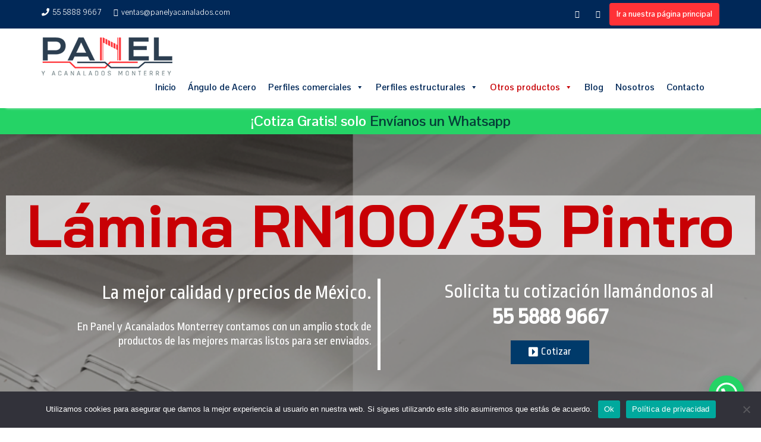

--- FILE ---
content_type: text/html; charset=UTF-8
request_url: https://angulo.mx/acero-pintro/lamina-rn100-35-pintro/
body_size: 23216
content:
<!DOCTYPE html><html lang="es">	<head>

		        <meta charset="UTF-8">
        <meta name="viewport" content="width=device-width, initial-scale=1">
        <link rel="profile" href="//gmpg.org/xfn/11">
        <link rel="pingback" href="https://angulo.mx/xmlrpc.php">
        <meta name='robots' content='index, follow, max-image-preview:large, max-snippet:-1, max-video-preview:-1' />

	<!-- This site is optimized with the Yoast SEO plugin v22.8 - https://yoast.com/wordpress/plugins/seo/ -->
	<title>Lámina RN100/35 Pintro - Acero Pintro - Ángulo de Acero</title>
	<meta name="description" content="Venta de lámina RN100/35 pintro al mejor precio. Contamos con amplio stock de lámina Ternium con envío inmediato. ¡Cotiza ahora!" />
	<link rel="canonical" href="https://angulo.mx/acero-pintro/lamina-rn100-35-pintro/" />
	<meta property="og:locale" content="es_MX" />
	<meta property="og:type" content="article" />
	<meta property="og:title" content="Lámina RN100/35 Pintro - Acero Pintro - Ángulo de Acero" />
	<meta property="og:description" content="Venta de lámina RN100/35 pintro al mejor precio. Contamos con amplio stock de lámina Ternium con envío inmediato. ¡Cotiza ahora!" />
	<meta property="og:url" content="https://angulo.mx/acero-pintro/lamina-rn100-35-pintro/" />
	<meta property="og:site_name" content="Ángulo de Acero" />
	<meta property="article:publisher" content="https://www.facebook.com/PanelyAcanalados/" />
	<meta property="article:published_time" content="2021-03-01T18:36:11+00:00" />
	<meta property="article:modified_time" content="2024-06-10T16:56:51+00:00" />
	<meta property="og:image" content="https://angulo.mx/wp-content/uploads/2021/02/perfil-acanalado-rn100-pintro-PanelyAcanalados.png" />
	<meta property="og:image:width" content="700" />
	<meta property="og:image:height" content="500" />
	<meta property="og:image:type" content="image/png" />
	<meta name="author" content="anmx-dgn" />
	<meta name="twitter:card" content="summary_large_image" />
	<meta name="twitter:creator" content="@panelyacanalado" />
	<meta name="twitter:site" content="@panelyacanalado" />
	<meta name="twitter:label1" content="Escrito por" />
	<meta name="twitter:data1" content="anmx-dgn" />
	<meta name="twitter:label2" content="Tiempo de lectura" />
	<meta name="twitter:data2" content="6 minutos" />
	<script type="application/ld+json" class="yoast-schema-graph">{"@context":"https://schema.org","@graph":[{"@type":"Article","@id":"https://angulo.mx/acero-pintro/lamina-rn100-35-pintro/#article","isPartOf":{"@id":"https://angulo.mx/acero-pintro/lamina-rn100-35-pintro/"},"author":{"name":"anmx-dgn","@id":"https://angulo.mx/#/schema/person/d004b16ea9735c6880aa75f31da79d4c"},"headline":"Lámina RN100/35 Pintro","datePublished":"2021-03-01T18:36:11+00:00","dateModified":"2024-06-10T16:56:51+00:00","mainEntityOfPage":{"@id":"https://angulo.mx/acero-pintro/lamina-rn100-35-pintro/"},"wordCount":1016,"publisher":{"@id":"https://angulo.mx/#organization"},"image":{"@id":"https://angulo.mx/acero-pintro/lamina-rn100-35-pintro/#primaryimage"},"thumbnailUrl":"https://angulo.mx/wp-content/uploads/2021/02/perfil-acanalado-rn100-pintro-PanelyAcanalados.png","keywords":["Lámina RN100/35 pintro"],"articleSection":["Acero Pintro"],"inLanguage":"es"},{"@type":"WebPage","@id":"https://angulo.mx/acero-pintro/lamina-rn100-35-pintro/","url":"https://angulo.mx/acero-pintro/lamina-rn100-35-pintro/","name":"Lámina RN100/35 Pintro - Acero Pintro - Ángulo de Acero","isPartOf":{"@id":"https://angulo.mx/#website"},"primaryImageOfPage":{"@id":"https://angulo.mx/acero-pintro/lamina-rn100-35-pintro/#primaryimage"},"image":{"@id":"https://angulo.mx/acero-pintro/lamina-rn100-35-pintro/#primaryimage"},"thumbnailUrl":"https://angulo.mx/wp-content/uploads/2021/02/perfil-acanalado-rn100-pintro-PanelyAcanalados.png","datePublished":"2021-03-01T18:36:11+00:00","dateModified":"2024-06-10T16:56:51+00:00","description":"Venta de lámina RN100/35 pintro al mejor precio. Contamos con amplio stock de lámina Ternium con envío inmediato. ¡Cotiza ahora!","breadcrumb":{"@id":"https://angulo.mx/acero-pintro/lamina-rn100-35-pintro/#breadcrumb"},"inLanguage":"es","potentialAction":[{"@type":"ReadAction","target":["https://angulo.mx/acero-pintro/lamina-rn100-35-pintro/"]}]},{"@type":"ImageObject","inLanguage":"es","@id":"https://angulo.mx/acero-pintro/lamina-rn100-35-pintro/#primaryimage","url":"https://angulo.mx/wp-content/uploads/2021/02/perfil-acanalado-rn100-pintro-PanelyAcanalados.png","contentUrl":"https://angulo.mx/wp-content/uploads/2021/02/perfil-acanalado-rn100-pintro-PanelyAcanalados.png","width":700,"height":500,"caption":"Venta de perfil acanalado RN100/35 Ternium"},{"@type":"BreadcrumbList","@id":"https://angulo.mx/acero-pintro/lamina-rn100-35-pintro/#breadcrumb","itemListElement":[{"@type":"ListItem","position":1,"name":"Inicio","item":"https://angulo.mx/"},{"@type":"ListItem","position":2,"name":"Blog","item":"https://angulo.mx/blog/"},{"@type":"ListItem","position":3,"name":"Lámina RN100/35 Pintro"}]},{"@type":"WebSite","@id":"https://angulo.mx/#website","url":"https://angulo.mx/","name":"Ángulo de Acero","description":"Otro sitio realizado con WordPress","publisher":{"@id":"https://angulo.mx/#organization"},"potentialAction":[{"@type":"SearchAction","target":{"@type":"EntryPoint","urlTemplate":"https://angulo.mx/?s={search_term_string}"},"query-input":"required name=search_term_string"}],"inLanguage":"es"},{"@type":"Organization","@id":"https://angulo.mx/#organization","name":"Panel y Acanalados monterrey S.A de C.V.","url":"https://angulo.mx/","logo":{"@type":"ImageObject","inLanguage":"es","@id":"https://angulo.mx/#/schema/logo/image/","url":"https://angulo.mx/wp-content/uploads/2021/02/logo-panelyacanaladosmonterrey-1.png","contentUrl":"https://angulo.mx/wp-content/uploads/2021/02/logo-panelyacanaladosmonterrey-1.png","width":220,"height":64,"caption":"Panel y Acanalados monterrey S.A de C.V."},"image":{"@id":"https://angulo.mx/#/schema/logo/image/"},"sameAs":["https://www.facebook.com/PanelyAcanalados/","https://x.com/panelyacanalado","https://www.instagram.com/panelyacanaladosm/","https://www.pinterest.com.mx/PanelyAcanalados/"]},{"@type":"Person","@id":"https://angulo.mx/#/schema/person/d004b16ea9735c6880aa75f31da79d4c","name":"anmx-dgn","image":{"@type":"ImageObject","inLanguage":"es","@id":"https://angulo.mx/#/schema/person/image/","url":"https://secure.gravatar.com/avatar/685b14a4244e85281ab8a1a0c3cb3226?s=96&d=mm&r=g","contentUrl":"https://secure.gravatar.com/avatar/685b14a4244e85281ab8a1a0c3cb3226?s=96&d=mm&r=g","caption":"anmx-dgn"},"sameAs":["http://angulo.mx"],"url":"https://angulo.mx/author/anmx-dgn/"}]}</script>
	<!-- / Yoast SEO plugin. -->


<link rel='dns-prefetch' href='//fonts.googleapis.com' />
<link rel="alternate" type="application/rss+xml" title="Ángulo de Acero &raquo; Feed" href="https://angulo.mx/feed/" />
<link rel="alternate" type="application/rss+xml" title="Ángulo de Acero &raquo; RSS de los comentarios" href="https://angulo.mx/comments/feed/" />
<script type="text/javascript">
/* <![CDATA[ */
window._wpemojiSettings = {"baseUrl":"https:\/\/s.w.org\/images\/core\/emoji\/15.0.3\/72x72\/","ext":".png","svgUrl":"https:\/\/s.w.org\/images\/core\/emoji\/15.0.3\/svg\/","svgExt":".svg","source":{"concatemoji":"https:\/\/angulo.mx\/wp-includes\/js\/wp-emoji-release.min.js?ver=6.5.7"}};
/*! This file is auto-generated */
!function(i,n){var o,s,e;function c(e){try{var t={supportTests:e,timestamp:(new Date).valueOf()};sessionStorage.setItem(o,JSON.stringify(t))}catch(e){}}function p(e,t,n){e.clearRect(0,0,e.canvas.width,e.canvas.height),e.fillText(t,0,0);var t=new Uint32Array(e.getImageData(0,0,e.canvas.width,e.canvas.height).data),r=(e.clearRect(0,0,e.canvas.width,e.canvas.height),e.fillText(n,0,0),new Uint32Array(e.getImageData(0,0,e.canvas.width,e.canvas.height).data));return t.every(function(e,t){return e===r[t]})}function u(e,t,n){switch(t){case"flag":return n(e,"\ud83c\udff3\ufe0f\u200d\u26a7\ufe0f","\ud83c\udff3\ufe0f\u200b\u26a7\ufe0f")?!1:!n(e,"\ud83c\uddfa\ud83c\uddf3","\ud83c\uddfa\u200b\ud83c\uddf3")&&!n(e,"\ud83c\udff4\udb40\udc67\udb40\udc62\udb40\udc65\udb40\udc6e\udb40\udc67\udb40\udc7f","\ud83c\udff4\u200b\udb40\udc67\u200b\udb40\udc62\u200b\udb40\udc65\u200b\udb40\udc6e\u200b\udb40\udc67\u200b\udb40\udc7f");case"emoji":return!n(e,"\ud83d\udc26\u200d\u2b1b","\ud83d\udc26\u200b\u2b1b")}return!1}function f(e,t,n){var r="undefined"!=typeof WorkerGlobalScope&&self instanceof WorkerGlobalScope?new OffscreenCanvas(300,150):i.createElement("canvas"),a=r.getContext("2d",{willReadFrequently:!0}),o=(a.textBaseline="top",a.font="600 32px Arial",{});return e.forEach(function(e){o[e]=t(a,e,n)}),o}function t(e){var t=i.createElement("script");t.src=e,t.defer=!0,i.head.appendChild(t)}"undefined"!=typeof Promise&&(o="wpEmojiSettingsSupports",s=["flag","emoji"],n.supports={everything:!0,everythingExceptFlag:!0},e=new Promise(function(e){i.addEventListener("DOMContentLoaded",e,{once:!0})}),new Promise(function(t){var n=function(){try{var e=JSON.parse(sessionStorage.getItem(o));if("object"==typeof e&&"number"==typeof e.timestamp&&(new Date).valueOf()<e.timestamp+604800&&"object"==typeof e.supportTests)return e.supportTests}catch(e){}return null}();if(!n){if("undefined"!=typeof Worker&&"undefined"!=typeof OffscreenCanvas&&"undefined"!=typeof URL&&URL.createObjectURL&&"undefined"!=typeof Blob)try{var e="postMessage("+f.toString()+"("+[JSON.stringify(s),u.toString(),p.toString()].join(",")+"));",r=new Blob([e],{type:"text/javascript"}),a=new Worker(URL.createObjectURL(r),{name:"wpTestEmojiSupports"});return void(a.onmessage=function(e){c(n=e.data),a.terminate(),t(n)})}catch(e){}c(n=f(s,u,p))}t(n)}).then(function(e){for(var t in e)n.supports[t]=e[t],n.supports.everything=n.supports.everything&&n.supports[t],"flag"!==t&&(n.supports.everythingExceptFlag=n.supports.everythingExceptFlag&&n.supports[t]);n.supports.everythingExceptFlag=n.supports.everythingExceptFlag&&!n.supports.flag,n.DOMReady=!1,n.readyCallback=function(){n.DOMReady=!0}}).then(function(){return e}).then(function(){var e;n.supports.everything||(n.readyCallback(),(e=n.source||{}).concatemoji?t(e.concatemoji):e.wpemoji&&e.twemoji&&(t(e.twemoji),t(e.wpemoji)))}))}((window,document),window._wpemojiSettings);
/* ]]> */
</script>
<style id='wp-emoji-styles-inline-css' type='text/css'>

	img.wp-smiley, img.emoji {
		display: inline !important;
		border: none !important;
		box-shadow: none !important;
		height: 1em !important;
		width: 1em !important;
		margin: 0 0.07em !important;
		vertical-align: -0.1em !important;
		background: none !important;
		padding: 0 !important;
	}
</style>
<style id='joinchat-button-style-inline-css' type='text/css'>
.wp-block-joinchat-button{border:none!important;text-align:center}.wp-block-joinchat-button figure{display:table;margin:0 auto;padding:0}.wp-block-joinchat-button figcaption{font:normal normal 400 .6em/2em var(--wp--preset--font-family--system-font,sans-serif);margin:0;padding:0}.wp-block-joinchat-button .joinchat-button__qr{background-color:#fff;border:6px solid #25d366;border-radius:30px;box-sizing:content-box;display:block;height:200px;margin:auto;overflow:hidden;padding:10px;width:200px}.wp-block-joinchat-button .joinchat-button__qr canvas,.wp-block-joinchat-button .joinchat-button__qr img{display:block;margin:auto}.wp-block-joinchat-button .joinchat-button__link{align-items:center;background-color:#25d366;border:6px solid #25d366;border-radius:30px;display:inline-flex;flex-flow:row nowrap;justify-content:center;line-height:1.25em;margin:0 auto;text-decoration:none}.wp-block-joinchat-button .joinchat-button__link:before{background:transparent var(--joinchat-ico) no-repeat center;background-size:100%;content:"";display:block;height:1.5em;margin:-.75em .75em -.75em 0;width:1.5em}.wp-block-joinchat-button figure+.joinchat-button__link{margin-top:10px}@media (orientation:landscape)and (min-height:481px),(orientation:portrait)and (min-width:481px){.wp-block-joinchat-button.joinchat-button--qr-only figure+.joinchat-button__link{display:none}}@media (max-width:480px),(orientation:landscape)and (max-height:480px){.wp-block-joinchat-button figure{display:none}}

</style>
<style id='classic-theme-styles-inline-css' type='text/css'>
/*! This file is auto-generated */
.wp-block-button__link{color:#fff;background-color:#32373c;border-radius:9999px;box-shadow:none;text-decoration:none;padding:calc(.667em + 2px) calc(1.333em + 2px);font-size:1.125em}.wp-block-file__button{background:#32373c;color:#fff;text-decoration:none}
</style>
<style id='global-styles-inline-css' type='text/css'>
body{--wp--preset--color--black: #000000;--wp--preset--color--cyan-bluish-gray: #abb8c3;--wp--preset--color--white: #ffffff;--wp--preset--color--pale-pink: #f78da7;--wp--preset--color--vivid-red: #cf2e2e;--wp--preset--color--luminous-vivid-orange: #ff6900;--wp--preset--color--luminous-vivid-amber: #fcb900;--wp--preset--color--light-green-cyan: #7bdcb5;--wp--preset--color--vivid-green-cyan: #00d084;--wp--preset--color--pale-cyan-blue: #8ed1fc;--wp--preset--color--vivid-cyan-blue: #0693e3;--wp--preset--color--vivid-purple: #9b51e0;--wp--preset--gradient--vivid-cyan-blue-to-vivid-purple: linear-gradient(135deg,rgba(6,147,227,1) 0%,rgb(155,81,224) 100%);--wp--preset--gradient--light-green-cyan-to-vivid-green-cyan: linear-gradient(135deg,rgb(122,220,180) 0%,rgb(0,208,130) 100%);--wp--preset--gradient--luminous-vivid-amber-to-luminous-vivid-orange: linear-gradient(135deg,rgba(252,185,0,1) 0%,rgba(255,105,0,1) 100%);--wp--preset--gradient--luminous-vivid-orange-to-vivid-red: linear-gradient(135deg,rgba(255,105,0,1) 0%,rgb(207,46,46) 100%);--wp--preset--gradient--very-light-gray-to-cyan-bluish-gray: linear-gradient(135deg,rgb(238,238,238) 0%,rgb(169,184,195) 100%);--wp--preset--gradient--cool-to-warm-spectrum: linear-gradient(135deg,rgb(74,234,220) 0%,rgb(151,120,209) 20%,rgb(207,42,186) 40%,rgb(238,44,130) 60%,rgb(251,105,98) 80%,rgb(254,248,76) 100%);--wp--preset--gradient--blush-light-purple: linear-gradient(135deg,rgb(255,206,236) 0%,rgb(152,150,240) 100%);--wp--preset--gradient--blush-bordeaux: linear-gradient(135deg,rgb(254,205,165) 0%,rgb(254,45,45) 50%,rgb(107,0,62) 100%);--wp--preset--gradient--luminous-dusk: linear-gradient(135deg,rgb(255,203,112) 0%,rgb(199,81,192) 50%,rgb(65,88,208) 100%);--wp--preset--gradient--pale-ocean: linear-gradient(135deg,rgb(255,245,203) 0%,rgb(182,227,212) 50%,rgb(51,167,181) 100%);--wp--preset--gradient--electric-grass: linear-gradient(135deg,rgb(202,248,128) 0%,rgb(113,206,126) 100%);--wp--preset--gradient--midnight: linear-gradient(135deg,rgb(2,3,129) 0%,rgb(40,116,252) 100%);--wp--preset--font-size--small: 13px;--wp--preset--font-size--medium: 20px;--wp--preset--font-size--large: 36px;--wp--preset--font-size--x-large: 42px;--wp--preset--spacing--20: 0.44rem;--wp--preset--spacing--30: 0.67rem;--wp--preset--spacing--40: 1rem;--wp--preset--spacing--50: 1.5rem;--wp--preset--spacing--60: 2.25rem;--wp--preset--spacing--70: 3.38rem;--wp--preset--spacing--80: 5.06rem;--wp--preset--shadow--natural: 6px 6px 9px rgba(0, 0, 0, 0.2);--wp--preset--shadow--deep: 12px 12px 50px rgba(0, 0, 0, 0.4);--wp--preset--shadow--sharp: 6px 6px 0px rgba(0, 0, 0, 0.2);--wp--preset--shadow--outlined: 6px 6px 0px -3px rgba(255, 255, 255, 1), 6px 6px rgba(0, 0, 0, 1);--wp--preset--shadow--crisp: 6px 6px 0px rgba(0, 0, 0, 1);}:where(.is-layout-flex){gap: 0.5em;}:where(.is-layout-grid){gap: 0.5em;}body .is-layout-flex{display: flex;}body .is-layout-flex{flex-wrap: wrap;align-items: center;}body .is-layout-flex > *{margin: 0;}body .is-layout-grid{display: grid;}body .is-layout-grid > *{margin: 0;}:where(.wp-block-columns.is-layout-flex){gap: 2em;}:where(.wp-block-columns.is-layout-grid){gap: 2em;}:where(.wp-block-post-template.is-layout-flex){gap: 1.25em;}:where(.wp-block-post-template.is-layout-grid){gap: 1.25em;}.has-black-color{color: var(--wp--preset--color--black) !important;}.has-cyan-bluish-gray-color{color: var(--wp--preset--color--cyan-bluish-gray) !important;}.has-white-color{color: var(--wp--preset--color--white) !important;}.has-pale-pink-color{color: var(--wp--preset--color--pale-pink) !important;}.has-vivid-red-color{color: var(--wp--preset--color--vivid-red) !important;}.has-luminous-vivid-orange-color{color: var(--wp--preset--color--luminous-vivid-orange) !important;}.has-luminous-vivid-amber-color{color: var(--wp--preset--color--luminous-vivid-amber) !important;}.has-light-green-cyan-color{color: var(--wp--preset--color--light-green-cyan) !important;}.has-vivid-green-cyan-color{color: var(--wp--preset--color--vivid-green-cyan) !important;}.has-pale-cyan-blue-color{color: var(--wp--preset--color--pale-cyan-blue) !important;}.has-vivid-cyan-blue-color{color: var(--wp--preset--color--vivid-cyan-blue) !important;}.has-vivid-purple-color{color: var(--wp--preset--color--vivid-purple) !important;}.has-black-background-color{background-color: var(--wp--preset--color--black) !important;}.has-cyan-bluish-gray-background-color{background-color: var(--wp--preset--color--cyan-bluish-gray) !important;}.has-white-background-color{background-color: var(--wp--preset--color--white) !important;}.has-pale-pink-background-color{background-color: var(--wp--preset--color--pale-pink) !important;}.has-vivid-red-background-color{background-color: var(--wp--preset--color--vivid-red) !important;}.has-luminous-vivid-orange-background-color{background-color: var(--wp--preset--color--luminous-vivid-orange) !important;}.has-luminous-vivid-amber-background-color{background-color: var(--wp--preset--color--luminous-vivid-amber) !important;}.has-light-green-cyan-background-color{background-color: var(--wp--preset--color--light-green-cyan) !important;}.has-vivid-green-cyan-background-color{background-color: var(--wp--preset--color--vivid-green-cyan) !important;}.has-pale-cyan-blue-background-color{background-color: var(--wp--preset--color--pale-cyan-blue) !important;}.has-vivid-cyan-blue-background-color{background-color: var(--wp--preset--color--vivid-cyan-blue) !important;}.has-vivid-purple-background-color{background-color: var(--wp--preset--color--vivid-purple) !important;}.has-black-border-color{border-color: var(--wp--preset--color--black) !important;}.has-cyan-bluish-gray-border-color{border-color: var(--wp--preset--color--cyan-bluish-gray) !important;}.has-white-border-color{border-color: var(--wp--preset--color--white) !important;}.has-pale-pink-border-color{border-color: var(--wp--preset--color--pale-pink) !important;}.has-vivid-red-border-color{border-color: var(--wp--preset--color--vivid-red) !important;}.has-luminous-vivid-orange-border-color{border-color: var(--wp--preset--color--luminous-vivid-orange) !important;}.has-luminous-vivid-amber-border-color{border-color: var(--wp--preset--color--luminous-vivid-amber) !important;}.has-light-green-cyan-border-color{border-color: var(--wp--preset--color--light-green-cyan) !important;}.has-vivid-green-cyan-border-color{border-color: var(--wp--preset--color--vivid-green-cyan) !important;}.has-pale-cyan-blue-border-color{border-color: var(--wp--preset--color--pale-cyan-blue) !important;}.has-vivid-cyan-blue-border-color{border-color: var(--wp--preset--color--vivid-cyan-blue) !important;}.has-vivid-purple-border-color{border-color: var(--wp--preset--color--vivid-purple) !important;}.has-vivid-cyan-blue-to-vivid-purple-gradient-background{background: var(--wp--preset--gradient--vivid-cyan-blue-to-vivid-purple) !important;}.has-light-green-cyan-to-vivid-green-cyan-gradient-background{background: var(--wp--preset--gradient--light-green-cyan-to-vivid-green-cyan) !important;}.has-luminous-vivid-amber-to-luminous-vivid-orange-gradient-background{background: var(--wp--preset--gradient--luminous-vivid-amber-to-luminous-vivid-orange) !important;}.has-luminous-vivid-orange-to-vivid-red-gradient-background{background: var(--wp--preset--gradient--luminous-vivid-orange-to-vivid-red) !important;}.has-very-light-gray-to-cyan-bluish-gray-gradient-background{background: var(--wp--preset--gradient--very-light-gray-to-cyan-bluish-gray) !important;}.has-cool-to-warm-spectrum-gradient-background{background: var(--wp--preset--gradient--cool-to-warm-spectrum) !important;}.has-blush-light-purple-gradient-background{background: var(--wp--preset--gradient--blush-light-purple) !important;}.has-blush-bordeaux-gradient-background{background: var(--wp--preset--gradient--blush-bordeaux) !important;}.has-luminous-dusk-gradient-background{background: var(--wp--preset--gradient--luminous-dusk) !important;}.has-pale-ocean-gradient-background{background: var(--wp--preset--gradient--pale-ocean) !important;}.has-electric-grass-gradient-background{background: var(--wp--preset--gradient--electric-grass) !important;}.has-midnight-gradient-background{background: var(--wp--preset--gradient--midnight) !important;}.has-small-font-size{font-size: var(--wp--preset--font-size--small) !important;}.has-medium-font-size{font-size: var(--wp--preset--font-size--medium) !important;}.has-large-font-size{font-size: var(--wp--preset--font-size--large) !important;}.has-x-large-font-size{font-size: var(--wp--preset--font-size--x-large) !important;}
.wp-block-navigation a:where(:not(.wp-element-button)){color: inherit;}
:where(.wp-block-post-template.is-layout-flex){gap: 1.25em;}:where(.wp-block-post-template.is-layout-grid){gap: 1.25em;}
:where(.wp-block-columns.is-layout-flex){gap: 2em;}:where(.wp-block-columns.is-layout-grid){gap: 2em;}
.wp-block-pullquote{font-size: 1.5em;line-height: 1.6;}
</style>
<link rel='stylesheet' id='cookie-notice-front-css' href='https://angulo.mx/wp-content/plugins/cookie-notice/css/front.min.css?ver=2.4.16' type='text/css' media='all' />
<link rel='stylesheet' id='simple-banner-style-css' href='https://angulo.mx/wp-content/plugins/simple-banner/simple-banner.css?ver=2.17.3' type='text/css' media='all' />
<link rel='stylesheet' id='wp-show-posts-css' href='https://angulo.mx/wp-content/plugins/wp-show-posts/css/wp-show-posts-min.css?ver=1.1.6' type='text/css' media='all' />
<link rel='stylesheet' id='megamenu-css' href='https://angulo.mx/wp-content/uploads/maxmegamenu/style.css?ver=56b9b7' type='text/css' media='all' />
<link rel='stylesheet' id='dashicons-css' href='https://angulo.mx/wp-includes/css/dashicons.min.css?ver=6.5.7' type='text/css' media='all' />
<link rel='stylesheet' id='wpforms-classic-full-css' href='https://angulo.mx/wp-content/plugins/wpforms-lite/assets/css/frontend/classic/wpforms-full.min.css?ver=1.8.8.3' type='text/css' media='all' />
<link rel='stylesheet' id='education-base-googleapis-css' href='//fonts.googleapis.com/css?family=Poppins:400,300,500,600' type='text/css' media='all' />
<link rel='stylesheet' id='bootstrap-css' href='https://angulo.mx/wp-content/themes/education-base/assets/library/bootstrap/css/bootstrap.min.css?ver=3.3.6' type='text/css' media='all' />
<link rel='stylesheet' id='font-awesome-css' href='https://angulo.mx/wp-content/plugins/elementor/assets/lib/font-awesome/css/font-awesome.min.css?ver=4.7.0' type='text/css' media='all' />
<link rel='stylesheet' id='jquery-owl-css' href='https://angulo.mx/wp-content/themes/education-base/assets/library/owl-carousel/owl.carousel.css?ver=1.3.3' type='text/css' media='all' />
<link rel='stylesheet' id='magnific-popup-css' href='https://angulo.mx/wp-content/themes/education-base/assets/library/magnific-popup/magnific-popup.css?ver=1.1.0' type='text/css' media='all' />
<link rel='stylesheet' id='education-base-style-css' href='https://angulo.mx/wp-content/themes/education-base/style.css?ver=1.4.4' type='text/css' media='all' />
<style id='education-base-style-inline-css' type='text/css'>

              .inner-main-title {
                background-image:url('https://angulo.mx/wp-content/uploads/2021/03/Portada-blog-PanelyAcanalados.png');
                background-repeat:no-repeat;
                background-size:cover;
                background-attachment:fixed;
                background-position: center; 
                height: 336px;
            }
            .top-header,
            article.post .entry-header .year,
            .wpcf7-form input.wpcf7-submit ::before ,
            .btn-primary::before {
                background-color: #002858;
            }
            .site-footer{
                background-color: #002858;
            }
            .copy-right{
                background-color: #002858;
            }
            a:hover,
            a:active,
            a:focus,
            .widget li a:hover,
            .posted-on a:hover,
            .author.vcard a:hover,
            .cat-links a:hover,
            .comments-link a:hover,
            .edit-link a:hover,
            .tags-links a:hover,
            .byline a:hover,
             .widget li a:focus,
            .posted-on a:focus,
            .author.vcard a:focus,
            .cat-links a:focus,
            .comments-link a:focus,
            .edit-link a:focus,
            .tags-links a:focus,
            .byline a:focus,
            .main-navigation .acme-normal-page .current_page_item a,
            .main-navigation .acme-normal-page .current-menu-item a,
            .main-navigation .active a,
            .main-navigation .navbar-nav >li a:hover,
            .main-navigation .navbar-nav >li a:focus,
            .team-item h3 a:hover,
            .team-item h3 a:focus,
            .news-notice-content .news-content a:hover,
            .news-notice-content .news-content a:focus,
            .circle .fa{
                color: #ff3237;
            }
            .navbar .navbar-toggle:hover,
            .navbar .navbar-toggle:focus,
            .main-navigation .current_page_ancestor > a:before,
            .comment-form .form-submit input,
            .btn-primary,
            .line > span,
            .wpcf7-form input.wpcf7-submit,
            .wpcf7-form input.wpcf7-submit:hover,
            .owl-buttons > div i:hover,
            article.post .entry-header,
            .sm-up-container,
            .read-more,
            .testimonial-content,
            .round-icon,
            .round-icon:hover{
                background-color: #ff3237;
                color:#fff;
            }
            .blog article.sticky,
            .top-header .read-more,
            .circle{
                border: 2px solid #ff3237;
            }
</style>
<link rel='stylesheet' id='education_base-block-front-styles-css' href='https://angulo.mx/wp-content/themes/education-base/acmethemes/gutenberg/gutenberg-front.css?ver=1.0' type='text/css' media='all' />
<link rel='stylesheet' id='joinchat-css' href='https://angulo.mx/wp-content/plugins/creame-whatsapp-me/public/css/joinchat.min.css?ver=5.1.6' type='text/css' media='all' />
<style id='joinchat-inline-css' type='text/css'>
.joinchat{--red:37;--green:211;--blue:102;--bw:100}
</style>
<link rel='stylesheet' id='elementor-icons-css' href='https://angulo.mx/wp-content/plugins/elementor/assets/lib/eicons/css/elementor-icons.min.css?ver=5.29.0' type='text/css' media='all' />
<link rel='stylesheet' id='elementor-frontend-css' href='https://angulo.mx/wp-content/plugins/elementor/assets/css/frontend.min.css?ver=3.21.8' type='text/css' media='all' />
<link rel='stylesheet' id='swiper-css' href='https://angulo.mx/wp-content/plugins/elementor/assets/lib/swiper/v8/css/swiper.min.css?ver=8.4.5' type='text/css' media='all' />
<link rel='stylesheet' id='elementor-post-5-css' href='https://angulo.mx/wp-content/uploads/elementor/css/post-5.css?ver=1717791665' type='text/css' media='all' />
<link rel='stylesheet' id='elementor-global-css' href='https://angulo.mx/wp-content/uploads/elementor/css/global.css?ver=1717791665' type='text/css' media='all' />
<link rel='stylesheet' id='elementor-post-994-css' href='https://angulo.mx/wp-content/uploads/elementor/css/post-994.css?ver=1718038615' type='text/css' media='all' />
<link rel='stylesheet' id='google-fonts-1-css' href='https://fonts.googleapis.com/css?family=Roboto%3A100%2C100italic%2C200%2C200italic%2C300%2C300italic%2C400%2C400italic%2C500%2C500italic%2C600%2C600italic%2C700%2C700italic%2C800%2C800italic%2C900%2C900italic%7CRoboto+Slab%3A100%2C100italic%2C200%2C200italic%2C300%2C300italic%2C400%2C400italic%2C500%2C500italic%2C600%2C600italic%2C700%2C700italic%2C800%2C800italic%2C900%2C900italic%7CPontano+Sans%3A100%2C100italic%2C200%2C200italic%2C300%2C300italic%2C400%2C400italic%2C500%2C500italic%2C600%2C600italic%2C700%2C700italic%2C800%2C800italic%2C900%2C900italic%7CBai+Jamjuree%3A100%2C100italic%2C200%2C200italic%2C300%2C300italic%2C400%2C400italic%2C500%2C500italic%2C600%2C600italic%2C700%2C700italic%2C800%2C800italic%2C900%2C900italic%7CRopa+Sans%3A100%2C100italic%2C200%2C200italic%2C300%2C300italic%2C400%2C400italic%2C500%2C500italic%2C600%2C600italic%2C700%2C700italic%2C800%2C800italic%2C900%2C900italic&#038;display=auto&#038;ver=6.5.7' type='text/css' media='all' />
<link rel='stylesheet' id='elementor-icons-shared-0-css' href='https://angulo.mx/wp-content/plugins/elementor/assets/lib/font-awesome/css/fontawesome.min.css?ver=5.15.3' type='text/css' media='all' />
<link rel='stylesheet' id='elementor-icons-fa-solid-css' href='https://angulo.mx/wp-content/plugins/elementor/assets/lib/font-awesome/css/solid.min.css?ver=5.15.3' type='text/css' media='all' />
<link rel='stylesheet' id='elementor-icons-fa-regular-css' href='https://angulo.mx/wp-content/plugins/elementor/assets/lib/font-awesome/css/regular.min.css?ver=5.15.3' type='text/css' media='all' />
<link rel='stylesheet' id='elementor-icons-fa-brands-css' href='https://angulo.mx/wp-content/plugins/elementor/assets/lib/font-awesome/css/brands.min.css?ver=5.15.3' type='text/css' media='all' />
<link rel="preconnect" href="https://fonts.gstatic.com/" crossorigin><script type="text/javascript" id="cookie-notice-front-js-before">
/* <![CDATA[ */
var cnArgs = {"ajaxUrl":"https:\/\/angulo.mx\/wp-admin\/admin-ajax.php","nonce":"084a5bb885","hideEffect":"fade","position":"bottom","onScroll":false,"onScrollOffset":100,"onClick":false,"cookieName":"cookie_notice_accepted","cookieTime":2592000,"cookieTimeRejected":2592000,"globalCookie":false,"redirection":false,"cache":false,"revokeCookies":false,"revokeCookiesOpt":"automatic"};
/* ]]> */
</script>
<script type="text/javascript" src="https://angulo.mx/wp-content/plugins/cookie-notice/js/front.min.js?ver=2.4.16" id="cookie-notice-front-js"></script>
<script type="text/javascript" src="https://angulo.mx/wp-includes/js/jquery/jquery.min.js?ver=3.7.1" id="jquery-core-js"></script>
<script type="text/javascript" src="https://angulo.mx/wp-includes/js/jquery/jquery-migrate.min.js?ver=3.4.1" id="jquery-migrate-js"></script>
<script type="text/javascript" id="simple-banner-script-js-before">
/* <![CDATA[ */
const simpleBannerScriptParams = {"version":"2.17.3","hide_simple_banner":"no","simple_banner_prepend_element":"body","simple_banner_position":"initial","header_margin":"","header_padding":"0","simple_banner_z_index":"9999","simple_banner_text":"\u00a1Cotiza Gratis! solo<a href=\"https:\/\/api.whatsapp.com\/send?phone=5215567884674\" target=\"_blank\"> Env\u00edanos un Whatsapp<\/a>","pro_version_enabled":"","disabled_on_current_page":false,"debug_mode":"","id":994,"disabled_pages_array":[],"is_current_page_a_post":true,"disabled_on_posts":"","simple_banner_disabled_page_paths":"","simple_banner_font_size":"24px","simple_banner_color":"#25D366","simple_banner_text_color":"","simple_banner_link_color":"#053f38","simple_banner_close_color":"","simple_banner_custom_css":"","simple_banner_scrolling_custom_css":"","simple_banner_text_custom_css":"","simple_banner_button_css":"","site_custom_css":"","keep_site_custom_css":"","site_custom_js":"","keep_site_custom_js":"","wp_body_open_enabled":"","wp_body_open":true,"close_button_enabled":"","close_button_expiration":"","close_button_cookie_set":false,"current_date":{"date":"2026-01-21 15:01:23.412033","timezone_type":3,"timezone":"UTC"},"start_date":{"date":"2026-01-21 15:01:23.412056","timezone_type":3,"timezone":"UTC"},"end_date":{"date":"2026-01-21 15:01:23.412065","timezone_type":3,"timezone":"UTC"},"simple_banner_start_after_date":"","simple_banner_remove_after_date":"","simple_banner_insert_inside_element":""}
/* ]]> */
</script>
<script type="text/javascript" src="https://angulo.mx/wp-content/plugins/simple-banner/simple-banner.js?ver=2.17.3" id="simple-banner-script-js"></script>
<!--[if lt IE 9]>
<script type="text/javascript" src="https://angulo.mx/wp-content/themes/education-base/assets/library/html5shiv/html5shiv.min.js?ver=3.7.3" id="html5-js"></script>
<![endif]-->
<!--[if lt IE 9]>
<script type="text/javascript" src="https://angulo.mx/wp-content/themes/education-base/assets/library/respond/respond.min.js?ver=1.1.2" id="respond-js"></script>
<![endif]-->
<link rel="https://api.w.org/" href="https://angulo.mx/wp-json/" /><link rel="alternate" type="application/json" href="https://angulo.mx/wp-json/wp/v2/posts/994" /><link rel="EditURI" type="application/rsd+xml" title="RSD" href="https://angulo.mx/xmlrpc.php?rsd" />
<meta name="generator" content="WordPress 6.5.7" />
<link rel='shortlink' href='https://angulo.mx/?p=994' />
<link rel="alternate" type="application/json+oembed" href="https://angulo.mx/wp-json/oembed/1.0/embed?url=https%3A%2F%2Fangulo.mx%2Facero-pintro%2Flamina-rn100-35-pintro%2F" />
<link rel="alternate" type="text/xml+oembed" href="https://angulo.mx/wp-json/oembed/1.0/embed?url=https%3A%2F%2Fangulo.mx%2Facero-pintro%2Flamina-rn100-35-pintro%2F&#038;format=xml" />
<style id="simple-banner-header-padding" type="text/css" >header{padding-top:0;}</style><style type="text/css">.simple-banner{position:initial;}</style><style type="text/css">.simple-banner .simple-banner-text{font-size:24px;}</style><style type="text/css">.simple-banner{background:#25D366;}</style><style type="text/css">.simple-banner .simple-banner-text{color: #ffffff;}</style><style type="text/css">.simple-banner .simple-banner-text a{color:#053f38;}</style><style type="text/css">.simple-banner{z-index:9999;}</style><style id="simple-banner-site-custom-css-dummy" type="text/css"></style><script id="simple-banner-site-custom-js-dummy" type="text/javascript"></script>		<script>
			( function() {
				window.onpageshow = function( event ) {
					// Defined window.wpforms means that a form exists on a page.
					// If so and back/forward button has been clicked,
					// force reload a page to prevent the submit button state stuck.
					if ( typeof window.wpforms !== 'undefined' && event.persisted ) {
						window.location.reload();
					}
				};
			}() );
		</script>
		<meta name="generator" content="Elementor 3.21.8; features: e_optimized_assets_loading, additional_custom_breakpoints; settings: css_print_method-external, google_font-enabled, font_display-auto">
<link rel="icon" href="https://angulo.mx/wp-content/uploads/2021/02/cropped-logo-panely-acanalados-monterrey-logo-2-32x32.png" sizes="32x32" />
<link rel="icon" href="https://angulo.mx/wp-content/uploads/2021/02/cropped-logo-panely-acanalados-monterrey-logo-2-192x192.png" sizes="192x192" />
<link rel="apple-touch-icon" href="https://angulo.mx/wp-content/uploads/2021/02/cropped-logo-panely-acanalados-monterrey-logo-2-180x180.png" />
<meta name="msapplication-TileImage" content="https://angulo.mx/wp-content/uploads/2021/02/cropped-logo-panely-acanalados-monterrey-logo-2-270x270.png" />
<style type="text/css">/** Mega Menu CSS: fs **/</style>

	</head>
<body class="post-template post-template-elementor_header_footer single single-post postid-994 single-format-standard wp-custom-logo cookies-not-set mega-menu-primary acme-animate right-sidebar at-sticky-header group-blog elementor-default elementor-template-full-width elementor-kit-5 elementor-page elementor-page-994">

        <div class="site" id="page">
                <a class="skip-link screen-reader-text" href="#content">Skip to content</a>
        <div class='education-base-main-header-wrapper'>            <div class="top-header normal">
                <div class="container">
                    <div class="row">
                        <div class="col-sm-6 text-left">
                            <span class='top-phone'><i class='fa fa-phone'></i>55 5888 9667</span><a class='top-email' href='mailto:ventas@panelyacanalados.com'><i class='fa fa-envelope-o'></i>ventas@panelyacanalados.com</a>                        </div>
                        <div class="col-sm-6 text-right">
                                    <ul class="socials init-animate">
                            <li class="facebook">
                    <a href="https://www.facebook.com/PanelyAcanalados/" title="Facebook"  target="_blank"><i class="fa fa-facebook"></i></a>
                </li>
                            <li class="twitter">
                    <a href="https://twitter.com/panelyacanalado" title="Twitter" target="_blank"><i class="fa fa-twitter"></i></a>
                </li>
                    </ul>
                                        <a class="read-more" href="https://panelyacanalados.com/">Ir a nuestra página principal</a>
                                                        </div>
                    </div>
                </div>
            </div>
                    <div class="navbar at-navbar  education-base-sticky" id="navbar" role="navigation">
            <div class="container">
                <div class="navbar-header">
                    <button type="button" class="navbar-toggle" data-toggle="collapse" data-target=".navbar-collapse"><i class="fa fa-bars"></i></button>
                    <a href="https://angulo.mx/" class="custom-logo-link" rel="home"><img width="220" height="64" src="https://angulo.mx/wp-content/uploads/2021/02/logo-panelyacanaladosmonterrey-1.png" class="custom-logo" alt="Venta de Acero y productos para la construcción" decoding="async" /></a>                </div>
                <div class="main-navigation navbar-collapse collapse">
                    <div id="mega-menu-wrap-primary" class="mega-menu-wrap"><div class="mega-menu-toggle"><div class="mega-toggle-blocks-left"></div><div class="mega-toggle-blocks-center"></div><div class="mega-toggle-blocks-right"><div class='mega-toggle-block mega-menu-toggle-animated-block mega-toggle-block-0' id='mega-toggle-block-0'><button aria-label="Toggle Menu" class="mega-toggle-animated mega-toggle-animated-slider" type="button" aria-expanded="false">
                  <span class="mega-toggle-animated-box">
                    <span class="mega-toggle-animated-inner"></span>
                  </span>
                </button></div></div></div><ul id="mega-menu-primary" class="mega-menu max-mega-menu mega-menu-horizontal mega-no-js" data-event="hover_intent" data-effect="fade_up" data-effect-speed="200" data-effect-mobile="disabled" data-effect-speed-mobile="0" data-mobile-force-width="false" data-second-click="go" data-document-click="collapse" data-vertical-behaviour="standard" data-breakpoint="768" data-unbind="true" data-mobile-state="collapse_all" data-hover-intent-timeout="300" data-hover-intent-interval="100"><li class='mega-menu-item mega-menu-item-type-post_type mega-menu-item-object-page mega-menu-item-home mega-align-bottom-left mega-menu-flyout mega-menu-item-1668' id='mega-menu-item-1668'><a class="mega-menu-link" href="https://angulo.mx/" tabindex="0">Inicio</a></li><li class='mega-menu-item mega-menu-item-type-post_type mega-menu-item-object-post mega-align-bottom-left mega-menu-flyout mega-menu-item-1669' id='mega-menu-item-1669'><a class="mega-menu-link" href="https://angulo.mx/perfiles-comerciales/angulo-de-acero/" tabindex="0">Ángulo de Acero</a></li><li class='mega-menu-item mega-menu-item-type-post_type mega-menu-item-object-page mega-menu-item-has-children mega-align-bottom-left mega-menu-flyout mega-menu-item-1670' id='mega-menu-item-1670'><a class="mega-menu-link" href="https://angulo.mx/perfiles-comerciales/" aria-haspopup="true" aria-expanded="false" tabindex="0">Perfiles comerciales<span class="mega-indicator"></span></a>
<ul class="mega-sub-menu">
<li class='mega-menu-item mega-menu-item-type-post_type mega-menu-item-object-post mega-menu-item-1741' id='mega-menu-item-1741'><a class="mega-menu-link" href="https://angulo.mx/perfiles-comerciales/perfil-de-acero-ptr/">Perfil de Acero PTR</a></li><li class='mega-menu-item mega-menu-item-type-post_type mega-menu-item-object-post mega-menu-item-1751' id='mega-menu-item-1751'><a class="mega-menu-link" href="https://angulo.mx/perfiles-comerciales/angulo-de-acero/">Ángulo de Acero</a></li><li class='mega-menu-item mega-menu-item-type-post_type mega-menu-item-object-post mega-menu-item-1743' id='mega-menu-item-1743'><a class="mega-menu-link" href="https://angulo.mx/perfiles-comerciales/solera-de-acero/">Solera de Acero</a></li><li class='mega-menu-item mega-menu-item-type-post_type mega-menu-item-object-post mega-menu-item-1744' id='mega-menu-item-1744'><a class="mega-menu-link" href="https://angulo.mx/perfiles-comerciales/tubo-de-acero-cedula-40/">Tubo de Acero Cédula 40</a></li><li class='mega-menu-item mega-menu-item-type-post_type mega-menu-item-object-post mega-menu-item-1748' id='mega-menu-item-1748'><a class="mega-menu-link" href="https://angulo.mx/perfiles-comerciales/cuadrado-de-acero-macizo/">Cuadrado de Acero Macizo</a></li></ul>
</li><li class='mega-menu-item mega-menu-item-type-post_type mega-menu-item-object-page mega-menu-item-has-children mega-align-bottom-left mega-menu-flyout mega-menu-item-1671' id='mega-menu-item-1671'><a class="mega-menu-link" href="https://angulo.mx/perfiles-estructurales/" aria-haspopup="true" aria-expanded="false" tabindex="0">Perfiles estructurales<span class="mega-indicator"></span></a>
<ul class="mega-sub-menu">
<li class='mega-menu-item mega-menu-item-type-post_type mega-menu-item-object-post mega-menu-item-1745' id='mega-menu-item-1745'><a class="mega-menu-link" href="https://angulo.mx/perfiles-estructurales/viga-ipr/">Viga IPR</a></li><li class='mega-menu-item mega-menu-item-type-post_type mega-menu-item-object-post mega-menu-item-1746' id='mega-menu-item-1746'><a class="mega-menu-link" href="https://angulo.mx/perfiles-estructurales/viga-ips/">Viga IPS</a></li><li class='mega-menu-item mega-menu-item-type-post_type mega-menu-item-object-post mega-menu-item-1742' id='mega-menu-item-1742'><a class="mega-menu-link" href="https://angulo.mx/perfiles-estructurales/perfil-hss/">Perfil HSS</a></li><li class='mega-menu-item mega-menu-item-type-post_type mega-menu-item-object-post mega-menu-item-1747' id='mega-menu-item-1747'><a class="mega-menu-link" href="https://angulo.mx/perfiles-estructurales/canal-cps/">Canal CPS</a></li><li class='mega-menu-item mega-menu-item-type-post_type mega-menu-item-object-post mega-menu-item-1750' id='mega-menu-item-1750'><a class="mega-menu-link" href="https://angulo.mx/perfiles-estructurales/monten-de-acero/">Monten de acero</a></li></ul>
</li><li class='mega-menu-item mega-menu-item-type-custom mega-menu-item-object-custom mega-current-menu-ancestor mega-menu-item-has-children mega-menu-megamenu mega-align-bottom-left mega-menu-megamenu mega-menu-item-1672' id='mega-menu-item-1672'><a class="mega-menu-link" href="#" aria-haspopup="true" aria-expanded="false" tabindex="0">Otros productos<span class="mega-indicator"></span></a>
<ul class="mega-sub-menu">
<li class='mega-menu-item mega-menu-item-type-post_type mega-menu-item-object-page mega-menu-item-has-children mega-menu-columns-1-of-5 mega-menu-item-1673' id='mega-menu-item-1673'><a class="mega-menu-link" href="https://angulo.mx/lamina-galvanizada/">Lámina galvanizada<span class="mega-indicator"></span></a>
	<ul class="mega-sub-menu">
<li class='mega-menu-item mega-menu-item-type-post_type mega-menu-item-object-post mega-menu-item-1677' id='mega-menu-item-1677'><a class="mega-menu-link" href="https://angulo.mx/acero-galvanizado/lamina-galvanizada-lisa/">Lámina Galvanizada Lisa</a></li><li class='mega-menu-item mega-menu-item-type-post_type mega-menu-item-object-post mega-menu-item-has-children mega-menu-item-1676' id='mega-menu-item-1676'><a class="mega-menu-link" href="https://angulo.mx/acero-galvanizado/lamina-galvanizada-acanalada/" aria-haspopup="true" aria-expanded="false">Lámina Galvanizada Acanalada<span class="mega-indicator"></span></a>
		<ul class="mega-sub-menu">
<li class='mega-menu-item mega-menu-item-type-post_type mega-menu-item-object-post mega-menu-item-1680' id='mega-menu-item-1680'><a class="mega-menu-link" href="https://angulo.mx/acero-galvanizado/lamina-r101-galvanizada/">Lámina R101 galvanizada</a></li><li class='mega-menu-item mega-menu-item-type-post_type mega-menu-item-object-post mega-menu-item-1681' id='mega-menu-item-1681'><a class="mega-menu-link" href="https://angulo.mx/acero-galvanizado/lamina-r72-galvanizada/">Lámina R72 galvanizada</a></li><li class='mega-menu-item mega-menu-item-type-post_type mega-menu-item-object-post mega-menu-item-1683' id='mega-menu-item-1683'><a class="mega-menu-link" href="https://angulo.mx/acero-galvanizado/lamina-rn100-35-galvanizada/">Lámina RN100/35 galvanizada</a></li><li class='mega-menu-item mega-menu-item-type-post_type mega-menu-item-object-post mega-menu-item-1678' id='mega-menu-item-1678'><a class="mega-menu-link" href="https://angulo.mx/acero-galvanizado/lamina-o100-galvanizada/">Lámina O100 galvanizada</a></li><li class='mega-menu-item mega-menu-item-type-post_type mega-menu-item-object-post mega-menu-item-1679' id='mega-menu-item-1679'><a class="mega-menu-link" href="https://angulo.mx/acero-galvanizado/lamina-o30-galvanizada/">Lámina O30 galvanizada</a></li><li class='mega-menu-item mega-menu-item-type-post_type mega-menu-item-object-post mega-menu-item-1682' id='mega-menu-item-1682'><a class="mega-menu-link" href="https://angulo.mx/acero-galvanizado/lamina-rd-91-5-galvanizada/">Lámina RD 91.5 galvanizada</a></li>		</ul>
</li><li class='mega-menu-item mega-menu-item-type-post_type mega-menu-item-object-post mega-menu-item-1684' id='mega-menu-item-1684'><a class="mega-menu-link" href="https://angulo.mx/acero-galvanizado/rollo-de-acero-galvanizado/">Rollo de acero galvanizado</a></li>	</ul>
</li><li class='mega-menu-item mega-menu-item-type-post_type mega-menu-item-object-page mega-current-menu-ancestor mega-current_page_ancestor mega-menu-item-has-children mega-menu-columns-1-of-5 mega-menu-item-1674' id='mega-menu-item-1674'><a class="mega-menu-link" href="https://angulo.mx/laminapintro/">Lámina pintro<span class="mega-indicator"></span></a>
	<ul class="mega-sub-menu">
<li class='mega-menu-item mega-menu-item-type-post_type mega-menu-item-object-post mega-menu-item-1692' id='mega-menu-item-1692'><a class="mega-menu-link" href="https://angulo.mx/acero-pintro/lamina-pintro-lisa/">Lámina Pintro Lisa</a></li><li class='mega-menu-item mega-menu-item-type-post_type mega-menu-item-object-post mega-current-menu-ancestor mega-current-menu-parent mega-menu-item-has-children mega-menu-item-1691' id='mega-menu-item-1691'><a class="mega-menu-link" href="https://angulo.mx/acero-pintro/lamina-pintro-acanalada/" aria-haspopup="true" aria-expanded="false">Lámina Pintro Acanalada<span class="mega-indicator"></span></a>
		<ul class="mega-sub-menu">
<li class='mega-menu-item mega-menu-item-type-post_type mega-menu-item-object-post mega-menu-item-1693' id='mega-menu-item-1693'><a class="mega-menu-link" href="https://angulo.mx/acero-pintro/lamina-r101-pintro/">Lámina R101 Pintro</a></li><li class='mega-menu-item mega-menu-item-type-post_type mega-menu-item-object-post mega-menu-item-1694' id='mega-menu-item-1694'><a class="mega-menu-link" href="https://angulo.mx/acero-pintro/lamina-r72-pintro/">Lámina R72 pintro</a></li><li class='mega-menu-item mega-menu-item-type-post_type mega-menu-item-object-post mega-current-menu-item mega-menu-item-1696' id='mega-menu-item-1696'><a class="mega-menu-link" href="https://angulo.mx/acero-pintro/lamina-rn100-35-pintro/" aria-current="page">Lámina RN100/35 Pintro</a></li><li class='mega-menu-item mega-menu-item-type-post_type mega-menu-item-object-post mega-menu-item-1689' id='mega-menu-item-1689'><a class="mega-menu-link" href="https://angulo.mx/acero-pintro/lamina-o100-pintro/">Lámina O100 pintro</a></li><li class='mega-menu-item mega-menu-item-type-post_type mega-menu-item-object-post mega-menu-item-1690' id='mega-menu-item-1690'><a class="mega-menu-link" href="https://angulo.mx/acero-pintro/lamina-o30-pintro/">Lámina O30 pintro</a></li><li class='mega-menu-item mega-menu-item-type-post_type mega-menu-item-object-post mega-menu-item-1695' id='mega-menu-item-1695'><a class="mega-menu-link" href="https://angulo.mx/acero-pintro/lamina-rd-91-5-pintro/">Lámina RD 91.5 pintro</a></li><li class='mega-menu-item mega-menu-item-type-post_type mega-menu-item-object-post mega-menu-item-1688' id='mega-menu-item-1688'><a class="mega-menu-link" href="https://angulo.mx/acero-pintro/lamina-kr18-pintro/">Lámina KR18 Pintro</a></li><li class='mega-menu-item mega-menu-item-type-post_type mega-menu-item-object-post mega-menu-item-1687' id='mega-menu-item-1687'><a class="mega-menu-link" href="https://angulo.mx/laminas-acanaladas/lamina-galvateja/">Lámina Galvateja</a></li>		</ul>
</li><li class='mega-menu-item mega-menu-item-type-post_type mega-menu-item-object-post mega-menu-item-1685' id='mega-menu-item-1685'><a class="mega-menu-link" href="https://angulo.mx/acero-pintro/rollo-de-acero-pintro/">Rollo de acero Pintro</a></li>	</ul>
</li><li class='mega-menu-item mega-menu-item-type-post_type mega-menu-item-object-page mega-menu-item-has-children mega-menu-columns-1-of-5 mega-menu-item-1675' id='mega-menu-item-1675'><a class="mega-menu-link" href="https://angulo.mx/lamina-zintroalum/">Lámina zintroalum<span class="mega-indicator"></span></a>
	<ul class="mega-sub-menu">
<li class='mega-menu-item mega-menu-item-type-post_type mega-menu-item-object-post mega-menu-item-1703' id='mega-menu-item-1703'><a class="mega-menu-link" href="https://angulo.mx/acero-zintroalum/lamina-zintroalum-lisa/">Lámina Zintroalum Lisa</a></li><li class='mega-menu-item mega-menu-item-type-post_type mega-menu-item-object-post mega-menu-item-has-children mega-menu-item-1702' id='mega-menu-item-1702'><a class="mega-menu-link" href="https://angulo.mx/acero-zintroalum/lamina-zintroalum-acanalada/" aria-haspopup="true" aria-expanded="false">Lámina Zintroalum Acanalada<span class="mega-indicator"></span></a>
		<ul class="mega-sub-menu">
<li class='mega-menu-item mega-menu-item-type-post_type mega-menu-item-object-post mega-menu-item-1699' id='mega-menu-item-1699'><a class="mega-menu-link" href="https://angulo.mx/acero-zintroalum/lamina-r101-zintroalum/">Lámina R101 zintroalum</a></li><li class='mega-menu-item mega-menu-item-type-post_type mega-menu-item-object-post mega-menu-item-1700' id='mega-menu-item-1700'><a class="mega-menu-link" href="https://angulo.mx/acero-zintroalum/lamina-r72-zintroalum/">Lámina R72 zintroalum</a></li><li class='mega-menu-item mega-menu-item-type-post_type mega-menu-item-object-post mega-menu-item-1701' id='mega-menu-item-1701'><a class="mega-menu-link" href="https://angulo.mx/acero-zintroalum/lamina-rn100-35-zintroalum/">Lámina RN100/35 zintroalum</a></li><li class='mega-menu-item mega-menu-item-type-post_type mega-menu-item-object-post mega-menu-item-1697' id='mega-menu-item-1697'><a class="mega-menu-link" href="https://angulo.mx/acero-zintroalum/lamina-o100-zintroalum/">Lámina O100 zintroalum</a></li><li class='mega-menu-item mega-menu-item-type-post_type mega-menu-item-object-post mega-menu-item-1698' id='mega-menu-item-1698'><a class="mega-menu-link" href="https://angulo.mx/acero-zintroalum/lamina-o30-zintroalum/">Lámina O30 zintroalum</a></li>		</ul>
</li><li class='mega-menu-item mega-menu-item-type-post_type mega-menu-item-object-post mega-menu-item-1686' id='mega-menu-item-1686'><a class="mega-menu-link" href="https://angulo.mx/acero-zintroalum/rollo-de-acero-zintroalum/">Rollo de acero Zintroalum</a></li>	</ul>
</li><li class='mega-menu-item mega-menu-item-type-post_type mega-menu-item-object-page mega-menu-item-has-children mega-menu-columns-1-of-5 mega-menu-item-1704' id='mega-menu-item-1704'><a class="mega-menu-link" href="https://angulo.mx/rollo-de-acero/">Rollo de acero<span class="mega-indicator"></span></a>
	<ul class="mega-sub-menu">
<li class='mega-menu-item mega-menu-item-type-post_type mega-menu-item-object-post mega-menu-item-1706' id='mega-menu-item-1706'><a class="mega-menu-link" href="https://angulo.mx/rollo-de-acero/rollo-de-acero-de-4-pies/">Rollo de Acero de 4 Pies</a></li><li class='mega-menu-item mega-menu-item-type-post_type mega-menu-item-object-post mega-menu-item-1705' id='mega-menu-item-1705'><a class="mega-menu-link" href="https://angulo.mx/rollo-de-acero/rollo-de-acero-de-3-pies/">Rollo de Acero de 3 Pies</a></li><li class='mega-menu-item mega-menu-item-type-post_type mega-menu-item-object-post mega-menu-item-1707' id='mega-menu-item-1707'><a class="mega-menu-link" href="https://angulo.mx/rollo-de-acero/cinta-de-acero-de-2-pies/">Cinta de Acero de 2 Pies</a></li>	</ul>
</li><li class='mega-menu-item mega-menu-item-type-post_type mega-menu-item-object-page mega-menu-columns-1-of-5 mega-menu-item-1708' id='mega-menu-item-1708'><a class="mega-menu-link" href="https://angulo.mx/lamina-negra/">Lámina negra</a></li><li class='mega-menu-item mega-menu-item-type-post_type mega-menu-item-object-page mega-menu-columns-1-of-5 mega-menu-clear mega-menu-item-1709' id='mega-menu-item-1709'><a class="mega-menu-link" href="https://angulo.mx/lamina-para-arcotecho/">Lámina para arcotecho</a></li><li class='mega-menu-item mega-menu-item-type-post_type mega-menu-item-object-page mega-menu-item-has-children mega-menu-columns-1-of-5 mega-menu-item-1710' id='mega-menu-item-1710'><a class="mega-menu-link" href="https://angulo.mx/lamina-losacero/">Lámina losacero<span class="mega-indicator"></span></a>
	<ul class="mega-sub-menu">
<li class='mega-menu-item mega-menu-item-type-post_type mega-menu-item-object-post mega-menu-item-1712' id='mega-menu-item-1712'><a class="mega-menu-link" href="https://angulo.mx/lamina-losacero/losacero-15/">Losacero 15</a></li><li class='mega-menu-item mega-menu-item-type-post_type mega-menu-item-object-post mega-menu-item-1713' id='mega-menu-item-1713'><a class="mega-menu-link" href="https://angulo.mx/lamina-losacero/losacero-25/">Losacero 25</a></li><li class='mega-menu-item mega-menu-item-type-post_type mega-menu-item-object-post mega-menu-item-1714' id='mega-menu-item-1714'><a class="mega-menu-link" href="https://angulo.mx/lamina-losacero/losacero-30/">Losacero 30</a></li><li class='mega-menu-item mega-menu-item-type-post_type mega-menu-item-object-post mega-menu-item-1711' id='mega-menu-item-1711'><a class="mega-menu-link" href="https://angulo.mx/lamina-losacero/galvadeck/">Galvadeck</a></li>	</ul>
</li><li class='mega-menu-item mega-menu-item-type-post_type mega-menu-item-object-page mega-menu-item-has-children mega-menu-columns-1-of-5 mega-menu-item-1715' id='mega-menu-item-1715'><a class="mega-menu-link" href="https://angulo.mx/lamina-de-pvc/">Lámina de PVC<span class="mega-indicator"></span></a>
	<ul class="mega-sub-menu">
<li class='mega-menu-item mega-menu-item-type-post_type mega-menu-item-object-post mega-menu-item-1721' id='mega-menu-item-1721'><a class="mega-menu-link" href="https://angulo.mx/lamina-de-pvc/lamina-unicapa/">Lámina Unicapa</a></li><li class='mega-menu-item mega-menu-item-type-post_type mega-menu-item-object-post mega-menu-item-1719' id='mega-menu-item-1719'><a class="mega-menu-link" href="https://angulo.mx/lamina-de-pvc/lamina-tricapa/">Lámina Tricapa</a></li><li class='mega-menu-item mega-menu-item-type-post_type mega-menu-item-object-post mega-menu-item-1720' id='mega-menu-item-1720'><a class="mega-menu-link" href="https://angulo.mx/lamina-de-pvc/lamina-ultrateja/">Lámina Ultrateja</a></li>	</ul>
</li><li class='mega-menu-item mega-menu-item-type-post_type mega-menu-item-object-page mega-menu-item-has-children mega-menu-columns-1-of-5 mega-menu-item-1717' id='mega-menu-item-1717'><a class="mega-menu-link" href="https://angulo.mx/laminas-traslucidas/">Láminas traslúcidas<span class="mega-indicator"></span></a>
	<ul class="mega-sub-menu">
<li class='mega-menu-item mega-menu-item-type-post_type mega-menu-item-object-post mega-menu-item-1730' id='mega-menu-item-1730'><a class="mega-menu-link" href="https://angulo.mx/lamina-translucida/acrylit-g10/">Acrylit</a></li><li class='mega-menu-item mega-menu-item-type-post_type mega-menu-item-object-post mega-menu-item-1726' id='mega-menu-item-1726'><a class="mega-menu-link" href="https://angulo.mx/lamina-translucida/poliacryl-g5/">Poliacryl</a></li><li class='mega-menu-item mega-menu-item-type-post_type mega-menu-item-object-post mega-menu-item-1729' id='mega-menu-item-1729'><a class="mega-menu-link" href="https://angulo.mx/lamina-translucida/polylit-g3/">Polylit</a></li><li class='mega-menu-item mega-menu-item-type-post_type mega-menu-item-object-post mega-menu-item-1727' id='mega-menu-item-1727'><a class="mega-menu-link" href="https://angulo.mx/lamina-translucida/policarbonato-celular/">Policarbonato Celular</a></li><li class='mega-menu-item mega-menu-item-type-post_type mega-menu-item-object-post mega-menu-item-1728' id='mega-menu-item-1728'><a class="mega-menu-link" href="https://angulo.mx/lamina-translucida/policarbonato-solido/">Policarbonato Sólido</a></li>	</ul>
</li><li class='mega-menu-item mega-menu-item-type-post_type mega-menu-item-object-page mega-menu-item-has-children mega-menu-columns-1-of-5 mega-menu-item-1716' id='mega-menu-item-1716'><a class="mega-menu-link" href="https://angulo.mx/lamina-tipo-teja/">Lámina tipo teja<span class="mega-indicator"></span></a>
	<ul class="mega-sub-menu">
<li class='mega-menu-item mega-menu-item-type-post_type mega-menu-item-object-post mega-menu-item-1723' id='mega-menu-item-1723'><a class="mega-menu-link" href="https://angulo.mx/lamina-tipo-teja/lamina-plastiteja/">Lámina Plastiteja</a></li><li class='mega-menu-item mega-menu-item-type-post_type mega-menu-item-object-post mega-menu-item-1722' id='mega-menu-item-1722'><a class="mega-menu-link" href="https://angulo.mx/laminas-acanaladas/lamina-galvateja/">Lámina Galvateja</a></li><li class='mega-menu-item mega-menu-item-type-post_type mega-menu-item-object-post mega-menu-item-1724' id='mega-menu-item-1724'><a class="mega-menu-link" href="https://angulo.mx/lamina-de-pvc/lamina-ultrateja/">Lámina Ultrateja</a></li><li class='mega-menu-item mega-menu-item-type-post_type mega-menu-item-object-post mega-menu-item-1725' id='mega-menu-item-1725'><a class="mega-menu-link" href="https://angulo.mx/lamina-tipo-teja/teja-de-plastico-de-6-canales/">Teja de plástico de 6 canales</a></li>	</ul>
</li><li class='mega-menu-item mega-menu-item-type-post_type mega-menu-item-object-page mega-menu-item-has-children mega-menu-columns-1-of-5 mega-menu-clear mega-menu-item-1731' id='mega-menu-item-1731'><a class="mega-menu-link" href="https://angulo.mx/multypanel-ternium/">Multypanel Ternium<span class="mega-indicator"></span></a>
	<ul class="mega-sub-menu">
<li class='mega-menu-item mega-menu-item-type-post_type mega-menu-item-object-post mega-menu-item-1749' id='mega-menu-item-1749'><a class="mega-menu-link" href="https://angulo.mx/multypanel-ternium/galvatecho/">Galvatecho</a></li><li class='mega-menu-item mega-menu-item-type-post_type mega-menu-item-object-post mega-menu-item-1739' id='mega-menu-item-1739'><a class="mega-menu-link" href="https://angulo.mx/multypanel-ternium/multytecho/">Multytecho</a></li><li class='mega-menu-item mega-menu-item-type-post_type mega-menu-item-object-post mega-menu-item-1734' id='mega-menu-item-1734'><a class="mega-menu-link" href="https://angulo.mx/multypanel-ternium/econotecho/">Econotecho</a></li><li class='mega-menu-item mega-menu-item-type-post_type mega-menu-item-object-post mega-menu-item-1738' id='mega-menu-item-1738'><a class="mega-menu-link" href="https://angulo.mx/multypanel-ternium/multymuro/">Multymuro</a></li><li class='mega-menu-item mega-menu-item-type-post_type mega-menu-item-object-post mega-menu-item-1733' id='mega-menu-item-1733'><a class="mega-menu-link" href="https://angulo.mx/multypanel-ternium/economuro/">Economuro</a></li>	</ul>
</li><li class='mega-menu-item mega-menu-item-type-post_type mega-menu-item-object-page mega-menu-item-has-children mega-menu-columns-1-of-5 mega-menu-item-1732' id='mega-menu-item-1732'><a class="mega-menu-link" href="https://angulo.mx/panel-metecno/">Panel Metecno<span class="mega-indicator"></span></a>
	<ul class="mega-sub-menu">
<li class='mega-menu-item mega-menu-item-type-post_type mega-menu-item-object-post mega-menu-item-1735' id='mega-menu-item-1735'><a class="mega-menu-link" href="https://angulo.mx/panel-metecno/glamet/">Glamet</a></li><li class='mega-menu-item mega-menu-item-type-post_type mega-menu-item-object-post mega-menu-item-1736' id='mega-menu-item-1736'><a class="mega-menu-link" href="https://angulo.mx/panel-metecno/glamet-lv/">Glamet LV</a></li><li class='mega-menu-item mega-menu-item-type-post_type mega-menu-item-object-post mega-menu-item-1737' id='mega-menu-item-1737'><a class="mega-menu-link" href="https://angulo.mx/panel-metecno/metcoppo/">Metcoppo</a></li><li class='mega-menu-item mega-menu-item-type-post_type mega-menu-item-object-post mega-menu-item-1740' id='mega-menu-item-1740'><a class="mega-menu-link" href="https://angulo.mx/panel-metecno/superwall/">Superwall</a></li>	</ul>
</li><li class='mega-menu-item mega-menu-item-type-post_type mega-menu-item-object-page mega-menu-columns-1-of-5 mega-menu-item-1718' id='mega-menu-item-1718'><a class="mega-menu-link" href="https://angulo.mx/rejilla-electroforjada/">Rejilla electroforjada</a></li><li class='mega-menu-item mega-menu-item-type-post_type mega-menu-item-object-page mega-menu-item-has-children mega-menu-columns-1-of-5 mega-menu-item-1752' id='mega-menu-item-1752'><a class="mega-menu-link" href="https://angulo.mx/aceros-corrugados/">Aceros corrugados<span class="mega-indicator"></span></a>
	<ul class="mega-sub-menu">
<li class='mega-menu-item mega-menu-item-type-post_type mega-menu-item-object-post mega-menu-item-1757' id='mega-menu-item-1757'><a class="mega-menu-link" href="https://angulo.mx/aceros-corrugados/varilla-corrugada-de-acero/">Varilla corrugada de acero</a></li><li class='mega-menu-item mega-menu-item-type-post_type mega-menu-item-object-post mega-menu-item-1758' id='mega-menu-item-1758'><a class="mega-menu-link" href="https://angulo.mx/aceros-corrugados/varillin-corrugado-de-acero/">Varillín corrugado de acero</a></li><li class='mega-menu-item mega-menu-item-type-post_type mega-menu-item-object-post mega-menu-item-1755' id='mega-menu-item-1755'><a class="mega-menu-link" href="https://angulo.mx/aceros-corrugados/alambron-de-acero/">Alambrón de acero</a></li><li class='mega-menu-item mega-menu-item-type-post_type mega-menu-item-object-post mega-menu-item-1753' id='mega-menu-item-1753'><a class="mega-menu-link" href="https://angulo.mx/aceros-corrugados/alambre-de-acero-galvanizado/">Alambre de acero galvanizado</a></li><li class='mega-menu-item mega-menu-item-type-post_type mega-menu-item-object-post mega-menu-item-1754' id='mega-menu-item-1754'><a class="mega-menu-link" href="https://angulo.mx/aceros-corrugados/alambre-de-acero-recocido/">Alambre de acero recocido</a></li><li class='mega-menu-item mega-menu-item-type-post_type mega-menu-item-object-post mega-menu-item-1756' id='mega-menu-item-1756'><a class="mega-menu-link" href="https://angulo.mx/aceros-corrugados/malla-electrosoldada/">Malla electrosoldada</a></li>	</ul>
</li></ul>
</li><li class='mega-menu-item mega-menu-item-type-post_type mega-menu-item-object-page mega-current_page_parent mega-align-bottom-left mega-menu-flyout mega-menu-item-1759' id='mega-menu-item-1759'><a class="mega-menu-link" href="https://angulo.mx/blog/" tabindex="0">Blog</a></li><li class='mega-menu-item mega-menu-item-type-post_type mega-menu-item-object-page mega-align-bottom-left mega-menu-flyout mega-menu-item-1761' id='mega-menu-item-1761'><a class="mega-menu-link" href="https://angulo.mx/nosotros/" tabindex="0">Nosotros</a></li><li class='mega-menu-item mega-menu-item-type-post_type mega-menu-item-object-page mega-align-bottom-left mega-menu-flyout mega-menu-item-1760' id='mega-menu-item-1760'><a class="mega-menu-link" href="https://angulo.mx/contacto/" tabindex="0">Contacto</a></li></ul></div>                </div>
                <!--/.nav-collapse -->
            </div>
        </div>
        </div>		<div data-elementor-type="wp-post" data-elementor-id="994" class="elementor elementor-994">
						<section class="elementor-section elementor-top-section elementor-element elementor-element-3b0aae48 elementor-section-full_width elementor-section-height-min-height elementor-section-height-default elementor-section-items-middle" data-id="3b0aae48" data-element_type="section" data-settings="{&quot;background_background&quot;:&quot;classic&quot;}">
							<div class="elementor-background-overlay"></div>
							<div class="elementor-container elementor-column-gap-default">
					<div class="elementor-column elementor-col-100 elementor-top-column elementor-element elementor-element-11a53859" data-id="11a53859" data-element_type="column">
			<div class="elementor-widget-wrap elementor-element-populated">
						<div class="elementor-element elementor-element-79a0d6d0 elementor-widget elementor-widget-heading" data-id="79a0d6d0" data-element_type="widget" data-widget_type="heading.default">
				<div class="elementor-widget-container">
			<h1 class="elementor-heading-title elementor-size-default">Lámina RN100/35 Pintro</h1>		</div>
				</div>
				<section class="elementor-section elementor-inner-section elementor-element elementor-element-41fa298b elementor-section-boxed elementor-section-height-default elementor-section-height-default" data-id="41fa298b" data-element_type="section">
						<div class="elementor-container elementor-column-gap-default">
					<div class="elementor-column elementor-col-50 elementor-inner-column elementor-element elementor-element-3784f6f5" data-id="3784f6f5" data-element_type="column">
			<div class="elementor-widget-wrap elementor-element-populated">
						<div class="elementor-element elementor-element-4e55cced elementor-widget elementor-widget-text-editor" data-id="4e55cced" data-element_type="widget" data-widget_type="text-editor.default">
				<div class="elementor-widget-container">
							<p>La mejor calidad y precios de México.</p>						</div>
				</div>
				<div class="elementor-element elementor-element-6571e89a elementor-widget elementor-widget-text-editor" data-id="6571e89a" data-element_type="widget" data-widget_type="text-editor.default">
				<div class="elementor-widget-container">
							<p>En Panel y Acanalados Monterrey contamos con un amplio stock de productos de las mejores marcas listos para ser enviados.</p>						</div>
				</div>
					</div>
		</div>
				<div class="elementor-column elementor-col-50 elementor-inner-column elementor-element elementor-element-19e19e7" data-id="19e19e7" data-element_type="column">
			<div class="elementor-widget-wrap elementor-element-populated">
						<div class="elementor-element elementor-element-4a3eca5c elementor-widget elementor-widget-text-editor" data-id="4a3eca5c" data-element_type="widget" data-widget_type="text-editor.default">
				<div class="elementor-widget-container">
							<p>Solicita tu cotización llamándonos al</p>						</div>
				</div>
				<div class="elementor-element elementor-element-2769ae8 elementor-widget elementor-widget-heading" data-id="2769ae8" data-element_type="widget" data-widget_type="heading.default">
				<div class="elementor-widget-container">
			<p class="elementor-heading-title elementor-size-default"><a href="tel:5558889667">55 5888 9667</a></p>		</div>
				</div>
				<div class="elementor-element elementor-element-2102f6f6 elementor-align-center elementor-widget elementor-widget-button" data-id="2102f6f6" data-element_type="widget" data-widget_type="button.default">
				<div class="elementor-widget-container">
					<div class="elementor-button-wrapper">
			<a class="elementor-button elementor-button-link elementor-size-md" href="#contacto">
						<span class="elementor-button-content-wrapper">
						<span class="elementor-button-icon elementor-align-icon-left">
				<i aria-hidden="true" class="fas fa-caret-square-right"></i>			</span>
									<span class="elementor-button-text">Cotizar</span>
					</span>
					</a>
		</div>
				</div>
				</div>
					</div>
		</div>
					</div>
		</section>
					</div>
		</div>
					</div>
		</section>
				<section class="elementor-section elementor-top-section elementor-element elementor-element-7871de63 elementor-reverse-mobile elementor-section-boxed elementor-section-height-default elementor-section-height-default" data-id="7871de63" data-element_type="section">
						<div class="elementor-container elementor-column-gap-default">
					<div class="elementor-column elementor-col-50 elementor-top-column elementor-element elementor-element-77d925c" data-id="77d925c" data-element_type="column" data-settings="{&quot;background_background&quot;:&quot;classic&quot;}">
			<div class="elementor-widget-wrap elementor-element-populated">
						<div class="elementor-element elementor-element-26d677a8 elementor-widget elementor-widget-spacer" data-id="26d677a8" data-element_type="widget" data-widget_type="spacer.default">
				<div class="elementor-widget-container">
					<div class="elementor-spacer">
			<div class="elementor-spacer-inner"></div>
		</div>
				</div>
				</div>
					</div>
		</div>
				<div class="elementor-column elementor-col-50 elementor-top-column elementor-element elementor-element-657528a1" data-id="657528a1" data-element_type="column">
			<div class="elementor-widget-wrap elementor-element-populated">
						<div class="elementor-element elementor-element-3b8aac94 elementor-widget elementor-widget-heading" data-id="3b8aac94" data-element_type="widget" data-widget_type="heading.default">
				<div class="elementor-widget-container">
			<h2 class="elementor-heading-title elementor-size-default">Venta de lámina acanalada prepintada</h2>		</div>
				</div>
				<div class="elementor-element elementor-element-35939feb elementor-widget elementor-widget-text-editor" data-id="35939feb" data-element_type="widget" data-widget_type="text-editor.default">
				<div class="elementor-widget-container">
							<p>La <strong>lámina RN-100/35 <a href="http://angulo.mx/laminapintro/" target="_blank" rel="noopener">pintro</a></strong> es un material que se utiliza para cubrir muros y techos de diferentes sitios,  y su diseño es claramente diferente al de otro tipo de <a href="http://angulo.mx/acero-pintro/lamina-pintro-acanalada/" target="_blank" rel="noopener"><strong>láminas acanaladas de acero</strong></a>, debido a que este <strong>perfil</strong> cuenta con un <strong>canal doble antisifón</strong>, que le permite tener un mejor desempeño durante las lluvias, así como puede evitar la formación de fugas en su cubierta, a diferencia del resto de láminas que se debilitan debido al peso que reciben en su superficie durante la época de lluvia.</p><p>Al contar con esta lámina se evitan problemas relacionados con la fiabilidad del producto, pues muchas láminas, sobretodo las que no se encuentran recubiertas, tienden a “picarse” debido al impacto que tiene la humedad en su superficie, lo que termina por deteriorar a la hoja de acero. Con su diseño de <strong>doble canal</strong> no solo se evita esto, sino que se tiene una protección más confiable que puede abarcar un espacio mayor que el de las láminas regulares, además de contar con una doble protección contra la humedad como lo es el galvanizado y el recubrimiento de pintura.</p><p>La <strong>lámina RN100/35 pintro</strong> cuenta con una <strong>excelente capacidad estructural</strong> que le permite formar parte de edificios con especificaciones técnicas altas, su doble canal antisifón le ayuda a regular el flujo de agua proveniente de la lluvia, por lo que no existen estancamientos en su superficie, además se recomienda instalarla de forma perpendicular para, en cubiertas con pendientes bajas o en edificios en donde se requiera de un producto con una <strong>excelente resistencia estructural</strong>.</p>						</div>
				</div>
					</div>
		</div>
					</div>
		</section>
				<section class="elementor-section elementor-top-section elementor-element elementor-element-5061feb1 elementor-section-boxed elementor-section-height-default elementor-section-height-default" data-id="5061feb1" data-element_type="section" data-settings="{&quot;background_background&quot;:&quot;classic&quot;}">
						<div class="elementor-container elementor-column-gap-default">
					<div class="elementor-column elementor-col-100 elementor-top-column elementor-element elementor-element-160659f2" data-id="160659f2" data-element_type="column">
			<div class="elementor-widget-wrap elementor-element-populated">
						<div class="elementor-element elementor-element-1f716271 elementor-widget elementor-widget-text-editor" data-id="1f716271" data-element_type="widget" data-widget_type="text-editor.default">
				<div class="elementor-widget-container">
							<p>Contamos con productos listos para envío y fabricación de medidas especiales que se adapten a tu proyecto.</p>						</div>
				</div>
				<div class="elementor-element elementor-element-3d76dfe4 elementor-widget elementor-widget-text-editor" data-id="3d76dfe4" data-element_type="widget" data-widget_type="text-editor.default">
				<div class="elementor-widget-container">
							<p>¡Comunícate con uno de nuestro ejecutivos de venta ahora mismo!</p>						</div>
				</div>
					</div>
		</div>
					</div>
		</section>
				<section class="elementor-section elementor-top-section elementor-element elementor-element-6b8e3362 elementor-reverse-tablet elementor-section-boxed elementor-section-height-default elementor-section-height-default" data-id="6b8e3362" data-element_type="section">
							<div class="elementor-background-overlay"></div>
							<div class="elementor-container elementor-column-gap-default">
					<div class="elementor-column elementor-col-50 elementor-top-column elementor-element elementor-element-66be4b9f" data-id="66be4b9f" data-element_type="column">
			<div class="elementor-widget-wrap elementor-element-populated">
						<div class="elementor-element elementor-element-4f5ecfc4 elementor-widget elementor-widget-heading" data-id="4f5ecfc4" data-element_type="widget" data-widget_type="heading.default">
				<div class="elementor-widget-container">
			<h3 class="elementor-heading-title elementor-size-default">Características de la lámina RN100/35 pintro Ternium</h3>		</div>
				</div>
				<div class="elementor-element elementor-element-2ce2605a elementor-widget elementor-widget-text-editor" data-id="2ce2605a" data-element_type="widget" data-widget_type="text-editor.default">
				<div class="elementor-widget-container">
							<p>La <strong>lámina de acero RN100/35</strong> cuenta con un diseño que permite que la lámina se desempeñe de la mejor manera sin importar las condiciones climáticas que se presenten en el sitio de instalación, sea lluvia, viento o nieve. La <strong>RN-100/35</strong> es un producto que cuenta con la aprobación <strong>FM</strong> de <strong>Factory</strong> <strong>Mutual</strong>, lo que significa que está certificada bajo altos estándares de calidad, que le permiten permanecer en buenas condiciones por más tiempo, sin que su diseño resienta cambios en su estructura.</p><p>La capacidad para manejar grandes flujos de agua ayuda a la <strong>lámina RN-100/35</strong> <strong>pintro</strong> a mantener su composición sin que existan abolladuras que afecten el rendimiento del producto, pues a la larga, dichas abolladuras pueden generar charcos en donde será más difícil que el agua de lluvia desaparezca por completo, por lo que la tenacidad del <strong>acero Ternium</strong> junto con el doble canal del producto, ayudan a que esto no suceda, manteniendo el producto en óptimas condiciones a lo largo de su vida útil.</p><p>La <strong>lámina</strong> además se ve reforzada gracias a la oferta de acabados con los que cuenta. Son 3 tipos de recubrimientos que ayudan al <strong>modelo RN-100/35</strong> a cumplir con sus funciones sin verse deteriorada debido a las afectaciones que ocasiona el clima o las labores de trabajo a lo largo del ciclo útil de este <strong>perfil acanalado</strong>. Dichos acabados son: <strong>Pintro</strong>, <a href="http://angulo.mx/acero-galvanizado/lamina-rn100-35-galvanizada/" target="_blank" rel="noopener"><strong>Galvanizado</strong></a> y <a href="http://angulo.mx/acero-zintroalum/lamina-rn100-35-zintroalum/" target="_blank" rel="noopener"><strong>Zintroalum</strong></a>.</p>						</div>
				</div>
				<div class="elementor-element elementor-element-30870b63 elementor-widget elementor-widget-heading" data-id="30870b63" data-element_type="widget" data-widget_type="heading.default">
				<div class="elementor-widget-container">
			<h3 class="elementor-heading-title elementor-size-default">Usos y aplicaciones de la lámina RN100/35 pintro</h3>		</div>
				</div>
				<div class="elementor-element elementor-element-1bf8bc60 elementor-widget elementor-widget-text-editor" data-id="1bf8bc60" data-element_type="widget" data-widget_type="text-editor.default">
				<div class="elementor-widget-container">
							<p>El <strong>acabado Pintro</strong> de está<strong> lámina acanalada</strong> cumple con dos importantes factores que ubican a la <strong>lámina RN100/35</strong> como una excelente opción. Esta lámina cuenta con una excelente resistencia ante la humedad gracias a su doble protección a través del proceso de galvanización y  del recubrimiento con pintura con el que cuenta. Además está <strong>lámina acanalada Ternium</strong> cuenta con una excelente apariencia que ayuda a reducir la cantidad de trabajo y presupuesto necesarios en los proyectos que utilizan esta lámina. </p><p>La <strong>lámina RN-100/35</strong> <strong>pintro</strong> es utilizada principalmente en la construcción techos y muros de almacenes, bodegas comerciales e industriales, casetas, centros deportivos, estacionamientos y granjas, entre otros.</p>						</div>
				</div>
					</div>
		</div>
				<div class="elementor-column elementor-col-50 elementor-top-column elementor-element elementor-element-60df76c6" data-id="60df76c6" data-element_type="column">
			<div class="elementor-widget-wrap elementor-element-populated">
						<div class="elementor-element elementor-element-616b6024 elementor-hidden-tablet elementor-hidden-phone elementor-widget elementor-widget-image" data-id="616b6024" data-element_type="widget" data-widget_type="image.default">
				<div class="elementor-widget-container">
													<img fetchpriority="high" decoding="async" width="700" height="500" src="https://angulo.mx/wp-content/uploads/2021/02/perfil-acanalado-rn100-pintro-PanelyAcanalados.png" class="attachment-full size-full wp-image-1004" alt="Venta de perfil acanalado RN100/35 Ternium" srcset="https://angulo.mx/wp-content/uploads/2021/02/perfil-acanalado-rn100-pintro-PanelyAcanalados.png 700w, https://angulo.mx/wp-content/uploads/2021/02/perfil-acanalado-rn100-pintro-PanelyAcanalados-300x214.png 300w" sizes="(max-width: 700px) 100vw, 700px" />													</div>
				</div>
				<div class="elementor-element elementor-element-406a613a elementor-hidden-tablet elementor-hidden-phone elementor-widget elementor-widget-image" data-id="406a613a" data-element_type="widget" data-widget_type="image.default">
				<div class="elementor-widget-container">
													<img decoding="async" width="700" height="500" src="https://angulo.mx/wp-content/uploads/2021/02/lamina-pintro-rn100-35-ternium-PanelyAcanalados.png" class="attachment-full size-full wp-image-1002" alt="Lámina pintro acanalada" srcset="https://angulo.mx/wp-content/uploads/2021/02/lamina-pintro-rn100-35-ternium-PanelyAcanalados.png 700w, https://angulo.mx/wp-content/uploads/2021/02/lamina-pintro-rn100-35-ternium-PanelyAcanalados-300x214.png 300w" sizes="(max-width: 700px) 100vw, 700px" />													</div>
				</div>
				<section class="elementor-section elementor-inner-section elementor-element elementor-element-8a2e5f2 elementor-hidden-desktop elementor-section-boxed elementor-section-height-default elementor-section-height-default" data-id="8a2e5f2" data-element_type="section">
						<div class="elementor-container elementor-column-gap-default">
					<div class="elementor-column elementor-col-50 elementor-inner-column elementor-element elementor-element-3a4d1904" data-id="3a4d1904" data-element_type="column">
			<div class="elementor-widget-wrap elementor-element-populated">
						<div class="elementor-element elementor-element-3a68659c elementor-widget elementor-widget-image" data-id="3a68659c" data-element_type="widget" data-widget_type="image.default">
				<div class="elementor-widget-container">
													<img fetchpriority="high" decoding="async" width="700" height="500" src="https://angulo.mx/wp-content/uploads/2021/02/perfil-acanalado-rn100-pintro-PanelyAcanalados.png" class="attachment-full size-full wp-image-1004" alt="Venta de perfil acanalado RN100/35 Ternium" srcset="https://angulo.mx/wp-content/uploads/2021/02/perfil-acanalado-rn100-pintro-PanelyAcanalados.png 700w, https://angulo.mx/wp-content/uploads/2021/02/perfil-acanalado-rn100-pintro-PanelyAcanalados-300x214.png 300w" sizes="(max-width: 700px) 100vw, 700px" />													</div>
				</div>
					</div>
		</div>
				<div class="elementor-column elementor-col-50 elementor-inner-column elementor-element elementor-element-34093c6c" data-id="34093c6c" data-element_type="column">
			<div class="elementor-widget-wrap elementor-element-populated">
						<div class="elementor-element elementor-element-7b6d8e2c elementor-widget elementor-widget-image" data-id="7b6d8e2c" data-element_type="widget" data-widget_type="image.default">
				<div class="elementor-widget-container">
													<img decoding="async" width="700" height="500" src="https://angulo.mx/wp-content/uploads/2021/02/lamina-pintro-rn100-35-ternium-PanelyAcanalados.png" class="attachment-full size-full wp-image-1002" alt="Lámina pintro acanalada" srcset="https://angulo.mx/wp-content/uploads/2021/02/lamina-pintro-rn100-35-ternium-PanelyAcanalados.png 700w, https://angulo.mx/wp-content/uploads/2021/02/lamina-pintro-rn100-35-ternium-PanelyAcanalados-300x214.png 300w" sizes="(max-width: 700px) 100vw, 700px" />													</div>
				</div>
					</div>
		</div>
					</div>
		</section>
					</div>
		</div>
					</div>
		</section>
				<section class="elementor-section elementor-top-section elementor-element elementor-element-c912a58 elementor-section-boxed elementor-section-height-default elementor-section-height-default" data-id="c912a58" data-element_type="section" data-settings="{&quot;background_background&quot;:&quot;classic&quot;}">
						<div class="elementor-container elementor-column-gap-default">
					<div class="elementor-column elementor-col-100 elementor-top-column elementor-element elementor-element-635611ae" data-id="635611ae" data-element_type="column">
			<div class="elementor-widget-wrap elementor-element-populated">
						<div class="elementor-element elementor-element-52e1b04e elementor-widget elementor-widget-heading" data-id="52e1b04e" data-element_type="widget" data-widget_type="heading.default">
				<div class="elementor-widget-container">
			<h3 class="elementor-heading-title elementor-size-default">Especificaciones</h3>		</div>
				</div>
					</div>
		</div>
					</div>
		</section>
				<section class="elementor-section elementor-top-section elementor-element elementor-element-43870375 elementor-section-boxed elementor-section-height-default elementor-section-height-default" data-id="43870375" data-element_type="section">
						<div class="elementor-container elementor-column-gap-default">
					<div class="elementor-column elementor-col-50 elementor-top-column elementor-element elementor-element-4c26b2e1" data-id="4c26b2e1" data-element_type="column">
			<div class="elementor-widget-wrap elementor-element-populated">
						<div class="elementor-element elementor-element-547fca36 elementor-widget elementor-widget-heading" data-id="547fca36" data-element_type="widget" data-widget_type="heading.default">
				<div class="elementor-widget-container">
			<h3 class="elementor-heading-title elementor-size-default">Medidas de la lámina RN100/35 Pintro</h3>		</div>
				</div>
				<div class="elementor-element elementor-element-25503b39 elementor-widget elementor-widget-text-editor" data-id="25503b39" data-element_type="widget" data-widget_type="text-editor.default">
				<div class="elementor-widget-container">
							<p>En <strong>Panel y Acanalados Monterrey</strong> encontrarás <strong>lámina RN100/35</strong> al mejor precio.</p><p>La <strong>lámina acanalada RN100/35</strong> es fabricada con un <strong>ancho</strong> <strong>total</strong> de 110 cm, un <strong>ancho</strong> <strong>efectivo</strong> de 100 cm y un <strong>peralte</strong> de 3.5 cm. Cuenta con una <strong>longitud</strong> mínima de 1.20 metros y hasta lo requerido por el cliente. Está <strong>lámina</strong> está disponible en <strong>calibres</strong> 22*, 24 y 26.</p><p>Esta <strong>lámina pintro</strong> está disponible de forma estándar en colores blanco y arena. También contamos con la fabricación de esta lámina en colores especiales sujetos al cumplimiento de requerimientos.*</p>						</div>
				</div>
				<div class="elementor-element elementor-element-f8a787e elementor-widget elementor-widget-text-editor" data-id="f8a787e" data-element_type="widget" data-widget_type="text-editor.default">
				<div class="elementor-widget-container">
							<p>*Consulta la disponibilidad del producto o requerimientos para la fabricación de medidas especiales con uno de nuestros ejecutivos de venta.</p>						</div>
				</div>
					</div>
		</div>
				<div class="elementor-column elementor-col-50 elementor-top-column elementor-element elementor-element-b291daf" data-id="b291daf" data-element_type="column" data-settings="{&quot;background_background&quot;:&quot;classic&quot;}">
			<div class="elementor-widget-wrap elementor-element-populated">
						<div class="elementor-element elementor-element-25b3f50e elementor-widget elementor-widget-heading" data-id="25b3f50e" data-element_type="widget" data-widget_type="heading.default">
				<div class="elementor-widget-container">
			<h4 class="elementor-heading-title elementor-size-default">Ficha técnica</h4>		</div>
				</div>
				<div class="elementor-element elementor-element-4b152512 elementor-view-default elementor-widget elementor-widget-icon" data-id="4b152512" data-element_type="widget" data-widget_type="icon.default">
				<div class="elementor-widget-container">
					<div class="elementor-icon-wrapper">
			<a class="elementor-icon" href="http://angulo.mx/wp-content/uploads/2021/02/Lamina-RN-100-35-Panel-y-Acanalados.pdf" target="_blank">
			<i aria-hidden="true" class="fas fa-file-download"></i>			</a>
		</div>
				</div>
				</div>
				<div class="elementor-element elementor-element-1ba52cc elementor-widget elementor-widget-text-editor" data-id="1ba52cc" data-element_type="widget" data-widget_type="text-editor.default">
				<div class="elementor-widget-container">
							<p>Descarga la ficha técnica de este producto para conocer más detalles.</p>						</div>
				</div>
					</div>
		</div>
					</div>
		</section>
				<section class="elementor-section elementor-top-section elementor-element elementor-element-6fcf791e elementor-section-boxed elementor-section-height-default elementor-section-height-default" data-id="6fcf791e" data-element_type="section">
						<div class="elementor-container elementor-column-gap-default">
					<div class="elementor-column elementor-col-100 elementor-top-column elementor-element elementor-element-3dcd387b" data-id="3dcd387b" data-element_type="column">
			<div class="elementor-widget-wrap elementor-element-populated">
						<div class="elementor-element elementor-element-212bb53d elementor-widget-divider--view-line elementor-widget elementor-widget-divider" data-id="212bb53d" data-element_type="widget" data-widget_type="divider.default">
				<div class="elementor-widget-container">
					<div class="elementor-divider">
			<span class="elementor-divider-separator">
						</span>
		</div>
				</div>
				</div>
				<div class="elementor-element elementor-element-489ffd93 elementor-widget elementor-widget-heading" data-id="489ffd93" data-element_type="widget" data-widget_type="heading.default">
				<div class="elementor-widget-container">
			<h4 class="elementor-heading-title elementor-size-default">Conoce nuestra amplia variedad de productos</h4>		</div>
				</div>
				<section class="elementor-section elementor-inner-section elementor-element elementor-element-27966efd elementor-section-boxed elementor-section-height-default elementor-section-height-default" data-id="27966efd" data-element_type="section">
						<div class="elementor-container elementor-column-gap-wide">
					<div class="elementor-column elementor-col-33 elementor-inner-column elementor-element elementor-element-17fecd58" data-id="17fecd58" data-element_type="column" data-settings="{&quot;background_background&quot;:&quot;classic&quot;}">
			<div class="elementor-widget-wrap elementor-element-populated">
					<div class="elementor-background-overlay"></div>
						<div class="elementor-element elementor-element-598d5d67 elementor-widget elementor-widget-heading" data-id="598d5d67" data-element_type="widget" data-widget_type="heading.default">
				<div class="elementor-widget-container">
			<h5 class="elementor-heading-title elementor-size-default">Lámina O100 pintro</h5>		</div>
				</div>
				<div class="elementor-element elementor-element-718db3ef elementor-align-center elementor-widget elementor-widget-button" data-id="718db3ef" data-element_type="widget" data-widget_type="button.default">
				<div class="elementor-widget-container">
					<div class="elementor-button-wrapper">
			<a class="elementor-button elementor-button-link elementor-size-sm" href="http://angulo.mx/acero-pintro/lamina-o100-pintro/" target="_blank">
						<span class="elementor-button-content-wrapper">
						<span class="elementor-button-icon elementor-align-icon-left">
				<i aria-hidden="true" class="far fa-arrow-alt-circle-right"></i>			</span>
									<span class="elementor-button-text">Ver producto</span>
					</span>
					</a>
		</div>
				</div>
				</div>
					</div>
		</div>
				<div class="elementor-column elementor-col-33 elementor-inner-column elementor-element elementor-element-33f789b8" data-id="33f789b8" data-element_type="column" data-settings="{&quot;background_background&quot;:&quot;classic&quot;}">
			<div class="elementor-widget-wrap elementor-element-populated">
					<div class="elementor-background-overlay"></div>
						<div class="elementor-element elementor-element-66fbdc2 elementor-widget elementor-widget-heading" data-id="66fbdc2" data-element_type="widget" data-widget_type="heading.default">
				<div class="elementor-widget-container">
			<h5 class="elementor-heading-title elementor-size-default">Lámina O30 pintro</h5>		</div>
				</div>
				<div class="elementor-element elementor-element-2214bf52 elementor-align-center elementor-widget elementor-widget-button" data-id="2214bf52" data-element_type="widget" data-widget_type="button.default">
				<div class="elementor-widget-container">
					<div class="elementor-button-wrapper">
			<a class="elementor-button elementor-button-link elementor-size-sm" href="http://angulo.mx/acero-pintro/lamina-o30-pintro/" target="_blank">
						<span class="elementor-button-content-wrapper">
						<span class="elementor-button-icon elementor-align-icon-left">
				<i aria-hidden="true" class="far fa-arrow-alt-circle-right"></i>			</span>
									<span class="elementor-button-text">Ver producto</span>
					</span>
					</a>
		</div>
				</div>
				</div>
					</div>
		</div>
				<div class="elementor-column elementor-col-33 elementor-inner-column elementor-element elementor-element-7461eaf2" data-id="7461eaf2" data-element_type="column" data-settings="{&quot;background_background&quot;:&quot;classic&quot;}">
			<div class="elementor-widget-wrap elementor-element-populated">
					<div class="elementor-background-overlay"></div>
						<div class="elementor-element elementor-element-6d2e0961 elementor-widget elementor-widget-heading" data-id="6d2e0961" data-element_type="widget" data-widget_type="heading.default">
				<div class="elementor-widget-container">
			<h5 class="elementor-heading-title elementor-size-default">Lámina RD91.5 pintro</h5>		</div>
				</div>
				<div class="elementor-element elementor-element-3801f76 elementor-align-center elementor-widget elementor-widget-button" data-id="3801f76" data-element_type="widget" data-widget_type="button.default">
				<div class="elementor-widget-container">
					<div class="elementor-button-wrapper">
			<a class="elementor-button elementor-button-link elementor-size-sm" href="http://angulo.mx/acero-pintro/lamina-rd-91-5-pintro/" target="_blank">
						<span class="elementor-button-content-wrapper">
						<span class="elementor-button-icon elementor-align-icon-left">
				<i aria-hidden="true" class="far fa-arrow-alt-circle-right"></i>			</span>
									<span class="elementor-button-text">Ver producto</span>
					</span>
					</a>
		</div>
				</div>
				</div>
					</div>
		</div>
					</div>
		</section>
					</div>
		</div>
					</div>
		</section>
				<section class="elementor-section elementor-top-section elementor-element elementor-element-22d27e93 elementor-section-boxed elementor-section-height-default elementor-section-height-default" data-id="22d27e93" data-element_type="section" id="contacto" data-settings="{&quot;background_background&quot;:&quot;classic&quot;}">
						<div class="elementor-container elementor-column-gap-default">
					<div class="elementor-column elementor-col-100 elementor-top-column elementor-element elementor-element-2736427a" data-id="2736427a" data-element_type="column">
			<div class="elementor-widget-wrap elementor-element-populated">
						<div class="elementor-element elementor-element-5b9fab6a elementor-widget elementor-widget-heading" data-id="5b9fab6a" data-element_type="widget" data-widget_type="heading.default">
				<div class="elementor-widget-container">
			<h3 class="elementor-heading-title elementor-size-default">Contáctanos</h3>		</div>
				</div>
				<section class="elementor-section elementor-inner-section elementor-element elementor-element-48713681 elementor-section-boxed elementor-section-height-default elementor-section-height-default" data-id="48713681" data-element_type="section">
						<div class="elementor-container elementor-column-gap-default">
					<div class="elementor-column elementor-col-50 elementor-inner-column elementor-element elementor-element-7d5c116f" data-id="7d5c116f" data-element_type="column">
			<div class="elementor-widget-wrap elementor-element-populated">
						<div class="elementor-element elementor-element-46701e6d elementor-widget elementor-widget-text-editor" data-id="46701e6d" data-element_type="widget" data-widget_type="text-editor.default">
				<div class="elementor-widget-container">
							<p>En Panel y Acanalados Monterrey somos líderes en la distribución de productos de acero a lo largo del territorio mexicano gracias a la gran de distribución con la que contamos.</p>						</div>
				</div>
				<div class="elementor-element elementor-element-50aeefe4 elementor-widget elementor-widget-text-editor" data-id="50aeefe4" data-element_type="widget" data-widget_type="text-editor.default">
				<div class="elementor-widget-container">
							<p>¡Mejoramos cualquier cotización!</p>						</div>
				</div>
				<div class="elementor-element elementor-element-472ddecc elementor-widget elementor-widget-text-editor" data-id="472ddecc" data-element_type="widget" data-widget_type="text-editor.default">
				<div class="elementor-widget-container">
							<p>Llena el siguiente formulario y en unos momentos uno de nuestros ejecutivos de ventas te enviará tu cotización. Verifica que todos tus datos sean correctos.</p>						</div>
				</div>
				<div class="elementor-element elementor-element-1951cebb elementor-widget elementor-widget-heading" data-id="1951cebb" data-element_type="widget" data-widget_type="heading.default">
				<div class="elementor-widget-container">
			<p class="elementor-heading-title elementor-size-default">Llámanos al:</p>		</div>
				</div>
				<div class="elementor-element elementor-element-34050193 elementor-widget elementor-widget-heading" data-id="34050193" data-element_type="widget" data-widget_type="heading.default">
				<div class="elementor-widget-container">
			<p class="elementor-heading-title elementor-size-default"><a href="tel:5558889667">55 5888 9667</a></p>		</div>
				</div>
				<div class="elementor-element elementor-element-53bf0924 elementor-widget elementor-widget-heading" data-id="53bf0924" data-element_type="widget" data-widget_type="heading.default">
				<div class="elementor-widget-container">
			<p class="elementor-heading-title elementor-size-default">Escríbenos:</p>		</div>
				</div>
				<div class="elementor-element elementor-element-6dd198f1 elementor-widget elementor-widget-heading" data-id="6dd198f1" data-element_type="widget" data-widget_type="heading.default">
				<div class="elementor-widget-container">
			<p class="elementor-heading-title elementor-size-default">ventas@panelyacanalados.com</p>		</div>
				</div>
				<div class="elementor-element elementor-element-59553ccc elementor-widget elementor-widget-heading" data-id="59553ccc" data-element_type="widget" data-widget_type="heading.default">
				<div class="elementor-widget-container">
			<p class="elementor-heading-title elementor-size-default">Síguenos en:</p>		</div>
				</div>
				<div class="elementor-element elementor-element-71f56bd6 elementor-shape-square e-grid-align-left elementor-grid-0 elementor-widget elementor-widget-social-icons" data-id="71f56bd6" data-element_type="widget" data-widget_type="social-icons.default">
				<div class="elementor-widget-container">
					<div class="elementor-social-icons-wrapper elementor-grid">
							<span class="elementor-grid-item">
					<a class="elementor-icon elementor-social-icon elementor-social-icon-facebook elementor-repeater-item-673f6e3" href="https://www.facebook.com/PanelyAcanalados/" target="_blank" rel="nofollow">
						<span class="elementor-screen-only">Facebook</span>
						<i class="fab fa-facebook"></i>					</a>
				</span>
							<span class="elementor-grid-item">
					<a class="elementor-icon elementor-social-icon elementor-social-icon-twitter elementor-repeater-item-85a6f55" href="https://twitter.com/panelyacanalado" target="_blank" rel="nofollow">
						<span class="elementor-screen-only">Twitter</span>
						<i class="fab fa-twitter"></i>					</a>
				</span>
							<span class="elementor-grid-item">
					<a class="elementor-icon elementor-social-icon elementor-social-icon-instagram elementor-repeater-item-414a570" href="https://www.instagram.com/panelyacanaladosm/" target="_blank" rel="nofollow">
						<span class="elementor-screen-only">Instagram</span>
						<i class="fab fa-instagram"></i>					</a>
				</span>
							<span class="elementor-grid-item">
					<a class="elementor-icon elementor-social-icon elementor-social-icon-pinterest elementor-repeater-item-6df85a7" href="https://www.pinterest.com.mx/PanelyAcanalados/" target="_blank" rel="nofollow">
						<span class="elementor-screen-only">Pinterest</span>
						<i class="fab fa-pinterest"></i>					</a>
				</span>
					</div>
				</div>
				</div>
					</div>
		</div>
				<div class="elementor-column elementor-col-50 elementor-inner-column elementor-element elementor-element-17a960e4" data-id="17a960e4" data-element_type="column">
			<div class="elementor-widget-wrap elementor-element-populated">
						<div class="elementor-element elementor-element-257befae elementor-widget elementor-widget-shortcode" data-id="257befae" data-element_type="widget" data-widget_type="shortcode.default">
				<div class="elementor-widget-container">
					<div class="elementor-shortcode"><div class="wpforms-container wpforms-container-full" id="wpforms-754"><form id="wpforms-form-754" class="wpforms-validate wpforms-form" data-formid="754" method="post" enctype="multipart/form-data" action="/acero-pintro/lamina-rn100-35-pintro/" data-token="70c252ab74ebd24ed9db5c29b0e7ea24" data-token-time="1769007684"><noscript class="wpforms-error-noscript">Por favor, activa JavaScript en tu navegador para completar este formulario.</noscript><div class="wpforms-field-container"><div id="wpforms-754-field_0-container" class="wpforms-field wpforms-field-name" data-field-id="0"><label class="wpforms-field-label" for="wpforms-754-field_0">Nombre <span class="wpforms-required-label">*</span></label><input type="text" id="wpforms-754-field_0" class="wpforms-field-large wpforms-field-required" name="wpforms[fields][0]" required></div><div id="wpforms-754-field_1-container" class="wpforms-field wpforms-field-email" data-field-id="1"><label class="wpforms-field-label" for="wpforms-754-field_1">Correo electrónico <span class="wpforms-required-label">*</span></label><input type="email" id="wpforms-754-field_1" class="wpforms-field-large wpforms-field-required" name="wpforms[fields][1]" spellcheck="false" required></div><div id="wpforms-754-field_3-container" class="wpforms-field wpforms-field-text" data-field-id="3"><label class="wpforms-field-label" for="wpforms-754-field_3">Teléfono <span class="wpforms-required-label">*</span></label><input type="text" id="wpforms-754-field_3" class="wpforms-field-large wpforms-field-required" name="wpforms[fields][3]" required></div><div id="wpforms-754-field_4-container" class="wpforms-field wpforms-field-text" data-field-id="4"><label class="wpforms-field-label" for="wpforms-754-field_4">Ciudad o C.P. <span class="wpforms-required-label">*</span></label><input type="text" id="wpforms-754-field_4" class="wpforms-field-large wpforms-field-required" name="wpforms[fields][4]" required></div><div id="wpforms-754-field_5-container" class="wpforms-field wpforms-field-text" data-field-id="5"><label class="wpforms-field-label" for="wpforms-754-field_5">Productos <span class="wpforms-required-label">*</span></label><input type="text" id="wpforms-754-field_5" class="wpforms-field-large wpforms-field-required" name="wpforms[fields][5]" required></div><div id="wpforms-754-field_2-container" class="wpforms-field wpforms-field-textarea" data-field-id="2"><label class="wpforms-field-label" for="wpforms-754-field_2">Especificaciones de los productos <span class="wpforms-required-label">*</span></label><textarea id="wpforms-754-field_2" class="wpforms-field-medium wpforms-field-required" name="wpforms[fields][2]" required></textarea></div></div><!-- .wpforms-field-container --><div class="wpforms-submit-container" ><input type="hidden" name="wpforms[id]" value="754"><input type="hidden" name="page_title" value="Lámina RN100/35 Pintro"><input type="hidden" name="page_url" value="https://angulo.mx/acero-pintro/lamina-rn100-35-pintro/"><input type="hidden" name="page_id" value="994"><input type="hidden" name="wpforms[post_id]" value="994"><button type="submit" name="wpforms[submit]" id="wpforms-submit-754" class="wpforms-submit" data-alt-text="Enviando..." data-submit-text="Enviar solicitud" aria-live="assertive" value="wpforms-submit">Enviar solicitud</button></div></form></div>  <!-- .wpforms-container --></div>
				</div>
				</div>
					</div>
		</div>
					</div>
		</section>
					</div>
		</div>
					</div>
		</section>
				<section class="elementor-section elementor-top-section elementor-element elementor-element-5c046af9 elementor-section-boxed elementor-section-height-default elementor-section-height-default" data-id="5c046af9" data-element_type="section" data-settings="{&quot;background_background&quot;:&quot;classic&quot;}">
							<div class="elementor-background-overlay"></div>
							<div class="elementor-container elementor-column-gap-default">
					<div class="elementor-column elementor-col-100 elementor-top-column elementor-element elementor-element-6bf55520" data-id="6bf55520" data-element_type="column">
			<div class="elementor-widget-wrap elementor-element-populated">
						<div class="elementor-element elementor-element-bf839f6 elementor-widget elementor-widget-text-editor" data-id="bf839f6" data-element_type="widget" data-widget_type="text-editor.default">
				<div class="elementor-widget-container">
							<p>Contamos con una amplia red de distribución</p>						</div>
				</div>
				<section class="elementor-section elementor-inner-section elementor-element elementor-element-371497f elementor-section-boxed elementor-section-height-default elementor-section-height-default" data-id="371497f" data-element_type="section">
						<div class="elementor-container elementor-column-gap-default">
					<div class="elementor-column elementor-col-50 elementor-inner-column elementor-element elementor-element-6b727c27" data-id="6b727c27" data-element_type="column">
			<div class="elementor-widget-wrap elementor-element-populated">
						<div class="elementor-element elementor-element-4861f7b8 elementor-align-left elementor-icon-list--layout-traditional elementor-list-item-link-full_width elementor-widget elementor-widget-icon-list" data-id="4861f7b8" data-element_type="widget" data-widget_type="icon-list.default">
				<div class="elementor-widget-container">
					<ul class="elementor-icon-list-items">
							<li class="elementor-icon-list-item">
											<span class="elementor-icon-list-icon">
							<i aria-hidden="true" class="fas fa-dot-circle"></i>						</span>
										<span class="elementor-icon-list-text">CDMX</span>
									</li>
								<li class="elementor-icon-list-item">
											<span class="elementor-icon-list-icon">
							<i aria-hidden="true" class="fas fa-dot-circle"></i>						</span>
										<span class="elementor-icon-list-text">Estado de México</span>
									</li>
								<li class="elementor-icon-list-item">
											<span class="elementor-icon-list-icon">
							<i aria-hidden="true" class="fas fa-dot-circle"></i>						</span>
										<span class="elementor-icon-list-text">Puebla </span>
									</li>
								<li class="elementor-icon-list-item">
											<span class="elementor-icon-list-icon">
							<i aria-hidden="true" class="fas fa-dot-circle"></i>						</span>
										<span class="elementor-icon-list-text">Guanajuato</span>
									</li>
								<li class="elementor-icon-list-item">
											<span class="elementor-icon-list-icon">
							<i aria-hidden="true" class="fas fa-dot-circle"></i>						</span>
										<span class="elementor-icon-list-text">Aguascalientes</span>
									</li>
								<li class="elementor-icon-list-item">
											<span class="elementor-icon-list-icon">
							<i aria-hidden="true" class="fas fa-dot-circle"></i>						</span>
										<span class="elementor-icon-list-text">Durango</span>
									</li>
								<li class="elementor-icon-list-item">
											<span class="elementor-icon-list-icon">
							<i aria-hidden="true" class="fas fa-dot-circle"></i>						</span>
										<span class="elementor-icon-list-text">Hidalgo</span>
									</li>
								<li class="elementor-icon-list-item">
											<span class="elementor-icon-list-icon">
							<i aria-hidden="true" class="fas fa-dot-circle"></i>						</span>
										<span class="elementor-icon-list-text">Morelos</span>
									</li>
						</ul>
				</div>
				</div>
					</div>
		</div>
				<div class="elementor-column elementor-col-50 elementor-inner-column elementor-element elementor-element-39efaba7" data-id="39efaba7" data-element_type="column">
			<div class="elementor-widget-wrap elementor-element-populated">
						<div class="elementor-element elementor-element-6585975e elementor-align-left elementor-icon-list--layout-traditional elementor-list-item-link-full_width elementor-widget elementor-widget-icon-list" data-id="6585975e" data-element_type="widget" data-widget_type="icon-list.default">
				<div class="elementor-widget-container">
					<ul class="elementor-icon-list-items">
							<li class="elementor-icon-list-item">
											<span class="elementor-icon-list-icon">
							<i aria-hidden="true" class="fas fa-dot-circle"></i>						</span>
										<span class="elementor-icon-list-text">Jalisco</span>
									</li>
								<li class="elementor-icon-list-item">
											<span class="elementor-icon-list-icon">
							<i aria-hidden="true" class="fas fa-dot-circle"></i>						</span>
										<span class="elementor-icon-list-text">Nuevo León</span>
									</li>
								<li class="elementor-icon-list-item">
											<span class="elementor-icon-list-icon">
							<i aria-hidden="true" class="fas fa-dot-circle"></i>						</span>
										<span class="elementor-icon-list-text">Querétaro</span>
									</li>
								<li class="elementor-icon-list-item">
											<span class="elementor-icon-list-icon">
							<i aria-hidden="true" class="fas fa-dot-circle"></i>						</span>
										<span class="elementor-icon-list-text">Quintana Roo</span>
									</li>
								<li class="elementor-icon-list-item">
											<span class="elementor-icon-list-icon">
							<i aria-hidden="true" class="fas fa-dot-circle"></i>						</span>
										<span class="elementor-icon-list-text">Tabasco</span>
									</li>
								<li class="elementor-icon-list-item">
											<span class="elementor-icon-list-icon">
							<i aria-hidden="true" class="fas fa-dot-circle"></i>						</span>
										<span class="elementor-icon-list-text">Tamaulipas</span>
									</li>
								<li class="elementor-icon-list-item">
											<span class="elementor-icon-list-icon">
							<i aria-hidden="true" class="fas fa-dot-circle"></i>						</span>
										<span class="elementor-icon-list-text">Veracruz</span>
									</li>
								<li class="elementor-icon-list-item">
											<span class="elementor-icon-list-icon">
							<i aria-hidden="true" class="fas fa-dot-circle"></i>						</span>
										<span class="elementor-icon-list-text">Yucatán</span>
									</li>
						</ul>
				</div>
				</div>
					</div>
		</div>
					</div>
		</section>
					</div>
		</div>
					</div>
		</section>
				</div>
		        <div class="clearfix"></div>
        <footer class="site-footer">
                        <div class="copy-right">
                <div class='container'>
                    <div class="row">
                        <div class="col-sm-4 init-animate fadeInDown">
                                                    </div>
                        <div class="col-sm-4 init-animate fadeInDown">
                                                            <p class="text-center">
                                    Panel y Acanalados Monterrey S.A. de C.V. Copyright © 2024 Todos los derechos reservados                                </p>
                                                    </div>
                        <div class="col-sm-4 init-animate fadeInDown">
                            <div class="footer-copyright border text-right">
                                <div class="site-info">
                                    Education Base by <a href="http://www.acmethemes.com/" rel="designer">Acme Themes</a>                                </div><!-- .site-info -->
                            </div>
                        </div>
                    </div>
                </div>
                <a href="#page" class="sm-up-container"><i class="fa fa-angle-up sm-up"></i></a>
            </div>
        </footer>
            </div><!-- #page -->
    <div class="simple-banner simple-banner-text" style="display:none !important"></div>
<div class="joinchat joinchat--right" data-settings='{"telephone":"5215567884674","mobile_only":false,"button_delay":2,"whatsapp_web":true,"qr":false,"message_views":1,"message_delay":10,"message_badge":true,"message_send":"Hola, quiero cotizar el siguiente material","message_hash":"827ee40f"}'>
	<div class="joinchat__button">
		<div class="joinchat__button__open"></div>
											<div class="joinchat__button__sendtext">Abrir chat</div>
						<svg class="joinchat__button__send" width="60" height="60" viewbox="0 0 400 400" stroke-linecap="round" stroke-width="33">
				<path class="joinchat_svg__plain" d="M168.83 200.504H79.218L33.04 44.284a1 1 0 0 1 1.386-1.188L365.083 199.04a1 1 0 0 1 .003 1.808L34.432 357.903a1 1 0 0 1-1.388-1.187l29.42-99.427"/>
				<path class="joinchat_svg__chat" d="M318.087 318.087c-52.982 52.982-132.708 62.922-195.725 29.82l-80.449 10.18 10.358-80.112C18.956 214.905 28.836 134.99 81.913 81.913c65.218-65.217 170.956-65.217 236.174 0 42.661 42.661 57.416 102.661 44.265 157.316"/>
			</svg>
							<div class="joinchat__badge">1</div>
										<div class="joinchat__tooltip"><div>Enviar mensaje a un ejecutivo</div></div>
					</div>
			<div class="joinchat__box">
			<div class="joinchat__header">
									<svg class="joinchat__wa" width="120" height="28" viewBox="0 0 120 28"><title>WhatsApp</title><path d="M117.2 17c0 .4-.2.7-.4 1-.1.3-.4.5-.7.7l-1 .2c-.5 0-.9 0-1.2-.2l-.7-.7a3 3 0 0 1-.4-1 5.4 5.4 0 0 1 0-2.3c0-.4.2-.7.4-1l.7-.7a2 2 0 0 1 1.1-.3 2 2 0 0 1 1.8 1l.4 1a5.3 5.3 0 0 1 0 2.3zm2.5-3c-.1-.7-.4-1.3-.8-1.7a4 4 0 0 0-1.3-1.2c-.6-.3-1.3-.4-2-.4-.6 0-1.2.1-1.7.4a3 3 0 0 0-1.2 1.1V11H110v13h2.7v-4.5c.4.4.8.8 1.3 1 .5.3 1 .4 1.6.4a4 4 0 0 0 3.2-1.5c.4-.5.7-1 .8-1.6.2-.6.3-1.2.3-1.9s0-1.3-.3-2zm-13.1 3c0 .4-.2.7-.4 1l-.7.7-1.1.2c-.4 0-.8 0-1-.2-.4-.2-.6-.4-.8-.7a3 3 0 0 1-.4-1 5.4 5.4 0 0 1 0-2.3c0-.4.2-.7.4-1 .1-.3.4-.5.7-.7a2 2 0 0 1 1-.3 2 2 0 0 1 1.9 1l.4 1a5.4 5.4 0 0 1 0 2.3zm1.7-4.7a4 4 0 0 0-3.3-1.6c-.6 0-1.2.1-1.7.4a3 3 0 0 0-1.2 1.1V11h-2.6v13h2.7v-4.5c.3.4.7.8 1.2 1 .6.3 1.1.4 1.7.4a4 4 0 0 0 3.2-1.5c.4-.5.6-1 .8-1.6.2-.6.3-1.2.3-1.9s-.1-1.3-.3-2c-.2-.6-.4-1.2-.8-1.6zm-17.5 3.2l1.7-5 1.7 5h-3.4zm.2-8.2l-5 13.4h3l1-3h5l1 3h3L94 7.3h-3zm-5.3 9.1l-.6-.8-1-.5a11.6 11.6 0 0 0-2.3-.5l-1-.3a2 2 0 0 1-.6-.3.7.7 0 0 1-.3-.6c0-.2 0-.4.2-.5l.3-.3h.5l.5-.1c.5 0 .9 0 1.2.3.4.1.6.5.6 1h2.5c0-.6-.2-1.1-.4-1.5a3 3 0 0 0-1-1 4 4 0 0 0-1.3-.5 7.7 7.7 0 0 0-3 0c-.6.1-1 .3-1.4.5l-1 1a3 3 0 0 0-.4 1.5 2 2 0 0 0 1 1.8l1 .5 1.1.3 2.2.6c.6.2.8.5.8 1l-.1.5-.4.4a2 2 0 0 1-.6.2 2.8 2.8 0 0 1-1.4 0 2 2 0 0 1-.6-.3l-.5-.5-.2-.8H77c0 .7.2 1.2.5 1.6.2.5.6.8 1 1 .4.3.9.5 1.4.6a8 8 0 0 0 3.3 0c.5 0 1-.2 1.4-.5a3 3 0 0 0 1-1c.3-.5.4-1 .4-1.6 0-.5 0-.9-.3-1.2zM74.7 8h-2.6v3h-1.7v1.7h1.7v5.8c0 .5 0 .9.2 1.2l.7.7 1 .3a7.8 7.8 0 0 0 2 0h.7v-2.1a3.4 3.4 0 0 1-.8 0l-1-.1-.2-1v-4.8h2V11h-2V8zm-7.6 9v.5l-.3.8-.7.6c-.2.2-.7.2-1.2.2h-.6l-.5-.2a1 1 0 0 1-.4-.4l-.1-.6.1-.6.4-.4.5-.3a4.8 4.8 0 0 1 1.2-.2 8.3 8.3 0 0 0 1.2-.2l.4-.3v1zm2.6 1.5v-5c0-.6 0-1.1-.3-1.5l-1-.8-1.4-.4a10.9 10.9 0 0 0-3.1 0l-1.5.6c-.4.2-.7.6-1 1a3 3 0 0 0-.5 1.5h2.7c0-.5.2-.9.5-1a2 2 0 0 1 1.3-.4h.6l.6.2.3.4.2.7c0 .3 0 .5-.3.6-.1.2-.4.3-.7.4l-1 .1a21.9 21.9 0 0 0-2.4.4l-1 .5c-.3.2-.6.5-.8.9-.2.3-.3.8-.3 1.3s.1 1 .3 1.3c.1.4.4.7.7 1l1 .4c.4.2.9.2 1.3.2a6 6 0 0 0 1.8-.2c.6-.2 1-.5 1.5-1a4 4 0 0 0 .2 1H70l-.3-1v-1.2zm-11-6.7c-.2-.4-.6-.6-1-.8-.5-.2-1-.3-1.8-.3-.5 0-1 .1-1.5.4a3 3 0 0 0-1.3 1.2v-5h-2.7v13.4H53v-5.1c0-1 .2-1.7.5-2.2.3-.4.9-.6 1.6-.6.6 0 1 .2 1.3.6.3.4.4 1 .4 1.8v5.5h2.7v-6c0-.6 0-1.2-.2-1.6 0-.5-.3-1-.5-1.3zm-14 4.7l-2.3-9.2h-2.8l-2.3 9-2.2-9h-3l3.6 13.4h3l2.2-9.2 2.3 9.2h3l3.6-13.4h-3l-2.1 9.2zm-24.5.2L18 15.6c-.3-.1-.6-.2-.8.2A20 20 0 0 1 16 17c-.2.2-.4.3-.7.1-.4-.2-1.5-.5-2.8-1.7-1-1-1.7-2-2-2.4-.1-.4 0-.5.2-.7l.5-.6.4-.6v-.6L10.4 8c-.3-.6-.6-.5-.8-.6H9c-.2 0-.6.1-.9.5C7.8 8.2 7 9 7 10.7c0 1.7 1.3 3.4 1.4 3.6.2.3 2.5 3.7 6 5.2l1.9.8c.8.2 1.6.2 2.2.1.6-.1 2-.8 2.3-1.6.3-.9.3-1.5.2-1.7l-.7-.4zM14 25.3c-2 0-4-.5-5.8-1.6l-.4-.2-4.4 1.1 1.2-4.2-.3-.5A11.5 11.5 0 0 1 22.1 5.7 11.5 11.5 0 0 1 14 25.3zM14 0A13.8 13.8 0 0 0 2 20.7L0 28l7.3-2A13.8 13.8 0 1 0 14 0z"/></svg>
								<div class="joinchat__close" title="Cerrar"></div>
			</div>
			<div class="joinchat__box__scroll">
				<div class="joinchat__box__content">
					<div class="joinchat__message">Hola,<br>Somos Panel y Acanalados Monterrey. Escríbenos y solicita una cotización.</div>				</div>
			</div>
		</div>
		<svg style="width:0;height:0;position:absolute"><defs><clipPath id="joinchat__peak_l"><path d="M17 25V0C17 12.877 6.082 14.9 1.031 15.91c-1.559.31-1.179 2.272.004 2.272C9.609 18.182 17 18.088 17 25z"/></clipPath><clipPath id="joinchat__peak_r"><path d="M0 25.68V0c0 13.23 10.92 15.3 15.97 16.34 1.56.32 1.18 2.34 0 2.34-8.58 0-15.97-.1-15.97 7Z"/></clipPath></defs></svg>
	</div>
<script type="text/javascript" src="https://angulo.mx/wp-content/themes/education-base/acmethemes/core/js/skip-link-focus-fix.js?ver=20130115" id="education-base-skip-link-focus-fix-js"></script>
<script type="text/javascript" src="https://angulo.mx/wp-content/themes/education-base/assets/library/bootstrap/js/bootstrap.min.js?ver=3.3.6" id="bootstrap-js"></script>
<script type="text/javascript" src="https://angulo.mx/wp-content/themes/education-base/assets/library/owl-carousel/owl.carousel.min.js?ver=1.3.3" id="jquery-owl-js"></script>
<script type="text/javascript" src="https://angulo.mx/wp-includes/js/imagesloaded.min.js?ver=5.0.0" id="imagesloaded-js"></script>
<script type="text/javascript" src="https://angulo.mx/wp-includes/js/masonry.min.js?ver=4.2.2" id="masonry-js"></script>
<script type="text/javascript" src="https://angulo.mx/wp-content/themes/education-base/assets/library/wow/js/wow.min.js?ver=1.1.2" id="wow-js"></script>
<script type="text/javascript" src="https://angulo.mx/wp-content/themes/education-base/assets/library/magnific-popup/jquery.magnific-popup.min.js?ver=1.1.0" id="magnific-popup-js-js"></script>
<script type="text/javascript" src="https://angulo.mx/wp-content/themes/education-base/assets/js/education-base-custom.js?ver=1.4.6" id="education-base-custom-js"></script>
<script type="text/javascript" src="https://angulo.mx/wp-content/plugins/creame-whatsapp-me/public/js/joinchat.min.js?ver=5.1.6" id="joinchat-js"></script>
<script type="text/javascript" src="https://angulo.mx/wp-includes/js/hoverIntent.min.js?ver=1.10.2" id="hoverIntent-js"></script>
<script type="text/javascript" id="megamenu-js-extra">
/* <![CDATA[ */
var megamenu = {"timeout":"300","interval":"100"};
/* ]]> */
</script>
<script type="text/javascript" src="https://angulo.mx/wp-content/plugins/megamenu/js/maxmegamenu.js?ver=3.3.1" id="megamenu-js"></script>
<script type="text/javascript" src="https://angulo.mx/wp-content/plugins/elementor/assets/js/webpack.runtime.min.js?ver=3.21.8" id="elementor-webpack-runtime-js"></script>
<script type="text/javascript" src="https://angulo.mx/wp-content/plugins/elementor/assets/js/frontend-modules.min.js?ver=3.21.8" id="elementor-frontend-modules-js"></script>
<script type="text/javascript" src="https://angulo.mx/wp-content/plugins/elementor/assets/lib/waypoints/waypoints.min.js?ver=4.0.2" id="elementor-waypoints-js"></script>
<script type="text/javascript" src="https://angulo.mx/wp-includes/js/jquery/ui/core.min.js?ver=1.13.2" id="jquery-ui-core-js"></script>
<script type="text/javascript" id="elementor-frontend-js-before">
/* <![CDATA[ */
var elementorFrontendConfig = {"environmentMode":{"edit":false,"wpPreview":false,"isScriptDebug":false},"i18n":{"shareOnFacebook":"Compartir en Facebook","shareOnTwitter":"Compartir en Twitter","pinIt":"Fijarlo","download":"Descargar","downloadImage":"Descargar imagen","fullscreen":"Pantalla completa","zoom":"Zoom","share":"Compartir","playVideo":"Reproducir video","previous":"Previo","next":"Siguiente","close":"Cerrar","a11yCarouselWrapperAriaLabel":"Carrusel | Scroll horizontal: Flecha izquierda y derecha","a11yCarouselPrevSlideMessage":"Diapositiva anterior","a11yCarouselNextSlideMessage":"Diapositiva siguiente","a11yCarouselFirstSlideMessage":"Esta es la primera diapositiva","a11yCarouselLastSlideMessage":"Esta es la \u00faltima diapositiva","a11yCarouselPaginationBulletMessage":"Ir a la diapositiva"},"is_rtl":false,"breakpoints":{"xs":0,"sm":480,"md":768,"lg":1025,"xl":1440,"xxl":1600},"responsive":{"breakpoints":{"mobile":{"label":"M\u00f3vil en Retrato","value":767,"default_value":767,"direction":"max","is_enabled":true},"mobile_extra":{"label":"M\u00f3vil horizontal","value":880,"default_value":880,"direction":"max","is_enabled":false},"tablet":{"label":"Tableta vertical","value":1024,"default_value":1024,"direction":"max","is_enabled":true},"tablet_extra":{"label":"Tableta horizontal","value":1200,"default_value":1200,"direction":"max","is_enabled":false},"laptop":{"label":"Laptop","value":1366,"default_value":1366,"direction":"max","is_enabled":false},"widescreen":{"label":"Pantalla grande","value":2400,"default_value":2400,"direction":"min","is_enabled":false}}},"version":"3.21.8","is_static":false,"experimentalFeatures":{"e_optimized_assets_loading":true,"additional_custom_breakpoints":true,"e_swiper_latest":true,"container_grid":true,"home_screen":true,"ai-layout":true,"landing-pages":true},"urls":{"assets":"https:\/\/angulo.mx\/wp-content\/plugins\/elementor\/assets\/"},"swiperClass":"swiper","settings":{"page":[],"editorPreferences":[]},"kit":{"active_breakpoints":["viewport_mobile","viewport_tablet"],"global_image_lightbox":"yes","lightbox_enable_counter":"yes","lightbox_enable_fullscreen":"yes","lightbox_enable_zoom":"yes","lightbox_enable_share":"yes","lightbox_title_src":"title","lightbox_description_src":"description"},"post":{"id":994,"title":"L%C3%A1mina%20RN100%2F35%20Pintro%20-%20Acero%20Pintro%20-%20%C3%81ngulo%20de%20Acero","excerpt":"","featuredImage":"https:\/\/angulo.mx\/wp-content\/uploads\/2021\/02\/perfil-acanalado-rn100-pintro-PanelyAcanalados.png"}};
/* ]]> */
</script>
<script type="text/javascript" src="https://angulo.mx/wp-content/plugins/elementor/assets/js/frontend.min.js?ver=3.21.8" id="elementor-frontend-js"></script>
<script type="text/javascript" src="https://angulo.mx/wp-includes/js/underscore.min.js?ver=1.13.4" id="underscore-js"></script>
<script type="text/javascript" id="wp-util-js-extra">
/* <![CDATA[ */
var _wpUtilSettings = {"ajax":{"url":"\/wp-admin\/admin-ajax.php"}};
/* ]]> */
</script>
<script type="text/javascript" src="https://angulo.mx/wp-includes/js/wp-util.min.js?ver=6.5.7" id="wp-util-js"></script>
<script type="text/javascript" id="wpforms-elementor-js-extra">
/* <![CDATA[ */
var wpformsElementorVars = {"captcha_provider":"recaptcha","recaptcha_type":"v2"};
/* ]]> */
</script>
<script type="text/javascript" src="https://angulo.mx/wp-content/plugins/wpforms-lite/assets/js/integrations/elementor/frontend.min.js?ver=1.8.8.3" id="wpforms-elementor-js"></script>
<script type="text/javascript" src="https://angulo.mx/wp-content/plugins/wpforms-lite/assets/lib/jquery.validate.min.js?ver=1.20.0" id="wpforms-validation-js"></script>
<script type="text/javascript" src="https://angulo.mx/wp-content/plugins/wpforms-lite/assets/lib/mailcheck.min.js?ver=1.1.2" id="wpforms-mailcheck-js"></script>
<script type="text/javascript" src="https://angulo.mx/wp-content/plugins/wpforms-lite/assets/lib/punycode.min.js?ver=1.0.0" id="wpforms-punycode-js"></script>
<script type="text/javascript" src="https://angulo.mx/wp-content/plugins/wpforms-lite/assets/js/share/utils.min.js?ver=1.8.8.3" id="wpforms-generic-utils-js"></script>
<script type="text/javascript" src="https://angulo.mx/wp-content/plugins/wpforms-lite/assets/js/frontend/wpforms.min.js?ver=1.8.8.3" id="wpforms-js"></script>
<script type='text/javascript'>
/* <![CDATA[ */
var wpforms_settings = {"val_required":"Este campo es obligatorio.","val_email":"Por favor, introduce una direcci\u00f3n de correo electr\u00f3nico v\u00e1lida.","val_email_suggestion":"Did you mean {suggestion}?","val_email_suggestion_title":"Haz clic para aceptar esta sugerencia.","val_email_restricted":"Esta direcci\u00f3n de correo electr\u00f3nico no est\u00e1 permitida.","val_number":"Por favor, introduce un n\u00famero v\u00e1lido.","val_number_positive":"Por favor, introduce un n\u00famero de tel\u00e9fono v\u00e1lido.","val_minimum_price":"Amount entered is less than the required minimum.","val_confirm":"Los valores del campo no coinciden.","val_checklimit":"Has excedido el n\u00famero de selecciones permitidas: {#}.","val_limit_characters":"{count} of {limit} max characters.","val_limit_words":"{count} of {limit} max words.","val_recaptcha_fail_msg":"Ha fallado la verificaci\u00f3n de Google reCAPTCHA, por favor, int\u00e9ntalo de nuevo m\u00e1s tarde.","val_turnstile_fail_msg":"Cloudflare Turnstile verification failed, please try again later.","val_inputmask_incomplete":"Please fill out the field in required format.","uuid_cookie":"","locale":"es","wpforms_plugin_url":"https:\/\/angulo.mx\/wp-content\/plugins\/wpforms-lite\/","gdpr":"","ajaxurl":"https:\/\/angulo.mx\/wp-admin\/admin-ajax.php","mailcheck_enabled":"1","mailcheck_domains":[],"mailcheck_toplevel_domains":["dev"],"is_ssl":"1","currency_code":"USD","currency_thousands":",","currency_decimals":"2","currency_decimal":".","currency_symbol":"$","currency_symbol_pos":"left","val_requiredpayment":"El pago es obligatorio.","val_creditcard":"Por favor introduce un n\u00famero de tarjeta de cr\u00e9dito v\u00e1lido.","token_cache_lifetime":"86400"}
/* ]]> */
</script>

		<!-- Cookie Notice plugin v2.4.16 by Hu-manity.co https://hu-manity.co/ -->
		<div id="cookie-notice" role="dialog" class="cookie-notice-hidden cookie-revoke-hidden cn-position-bottom" aria-label="Cookie Notice" style="background-color: rgba(50,50,58,1);"><div class="cookie-notice-container" style="color: #fff"><span id="cn-notice-text" class="cn-text-container">Utilizamos cookies para asegurar que damos la mejor experiencia al usuario en nuestra web. Si sigues utilizando este sitio asumiremos que estás de acuerdo.</span><span id="cn-notice-buttons" class="cn-buttons-container"><a href="#" id="cn-accept-cookie" data-cookie-set="accept" class="cn-set-cookie cn-button" aria-label="Ok" style="background-color: #00a99d">Ok</a><a href="https://angulo.mx/politica-de-privacidad/" target="_blank" id="cn-more-info" class="cn-more-info cn-button" aria-label="Política de privacidad" style="background-color: #00a99d">Política de privacidad</a></span><span id="cn-close-notice" data-cookie-set="accept" class="cn-close-icon" title="No"></span></div>
			
		</div>
		<!-- / Cookie Notice plugin --></body>
</html>

--- FILE ---
content_type: text/css
request_url: https://angulo.mx/wp-content/themes/education-base/style.css?ver=1.4.4
body_size: 9961
content:
/*
Theme Name: Education Base
Author: acmethemes
Description: Education Base is an attractive, modern, easy to use and responsive WordPress education theme with colourful design and stunning flexibility. This theme is capable of tackling the overall needs of all educational institute websites including universities, colleges, schools and others.  Education Base can be also used for business and corporate websites or one-page sites. The advanced theme options and available various widgets with drag and drop features will help to customize your site as you need.  Some of the available options are awesome slider section, header options, footer options, layout design options, advanced colour options, widget options, custom copyright options, integrated social icons, notice bar options and lots of other available options will allow you to create unique website as you want. This theme will help you to create a very high-quality educational website easily with no time at all.  Support Forum: http://www.acmethemes.com/supports/, Docs: http://www.doc.acmethemes.com/education-base/, Demo: http://www.demo.acmethemes.com/education-base/
Version: 3.0.1
Requires at least: 4.8
Tested up to: 5.6
Requires PHP: 5.6
License: GNU General Public License v2 or later
License URI: http://www.gnu.org/licenses/gpl-2.0.html
Text Domain: education-base
Theme URI: https://www.acmethemes.com/themes/education-base/
Author URI: https://www.acmethemes.com/
Tags: blog, e-commerce, education, one-column, two-columns, three-columns, four-columns, left-sidebar, right-sidebar, custom-background, custom-colors, custom-header, custom-menu, custom-logo, editor-style, featured-images, flexible-header, footer-widgets, full-width-template, rtl-language-support, sticky-post, theme-options, threaded-comments, translation-ready, wide-blocks
*/

/*--------------------------------------------------------------
>>> TABLE OF CONTENTS:
----------------------------------------------------------------
# Normalize
# Typography
# Elements
# Forms
# Navigation
	## Links
	## Menus
# Accessibility
# Alignments
# Clearings
# Widgets
# Content
    ## Posts and pages
	## Post Formats
	## Comments
# Infinite scroll
# Media
	## Captions
	## Galleries
#Custom CSS

/*--------------------------------------------------------------
# Normalize
--------------------------------------------------------------*/
html {
	font-family: sans-serif;
	box-sizing: border-box;
	-webkit-text-size-adjust: 100%;
}
body{
	margin : 0;
	-ms-word-wrap: break-word;
	word-wrap: break-word;
}
article,
aside,
details,
figcaption,
figure,
footer,
header,
hgroup,
main,
nav,
section,
summary{
	display : block
}
audio,
canvas,
progress,
video{
	display : inline-block;
	vertical-align : baseline
}
audio:not([controls]){
	display : none;
	height : 0
}

[hidden],template{
	display : none
}
a{
	background : transparent;
	color:#aaa ;
}
a:hover,
a:active,
a:focus {
	outline: 0;
	background : transparent;
	text-decoration: none;
}
abbr[title]{
	border-bottom : 1px dotted
}
b,
strong {
	font-weight: bold;
}
dfn{
	font-style : italic
}
mark,
ins{
	color: #2d2d2d;
}
small{
	font-size : 80%
}
sub,
sup{
	font-size : 75%;
	line-height : 0;
	position : relative;
	vertical-align : baseline;
}
sup{
	top : -0.5em
}
sub{
	bottom : -0.25em
}
img{
	border : 0;
	max-width : 100%;
	height : auto;
}
svg:not(:root){
	overflow : hidden
}
hr{
	-moz-box-sizing : content-box;
	box-sizing : content-box;
	height : 0;
}
pre{
	overflow:auto;
}
code,
kbd,
pre,
samp{
	font-family : monospace, monospace;
	font-size : 1em;
}
button,
input,
optgroup,
select,
textarea {
	color: inherit;
	font: inherit;
	margin: 0;
	font-size: 16px;
	font-size: 1.5rem;
	line-height: 1.5;
}

button {
	overflow: visible;
}
button,
select {
	text-transform: none;
}
select {
	background: #ffffff;
	border: 1px solid #cccccc;
	max-width: 100%;
	padding: 8px 15px;
}
button,
html input[type="button"],
input[type="reset"],
input[type="submit"]{
	-webkit-appearance : button;
	cursor : pointer;
}
button[disabled],
html input[disabled]{
	cursor : default
}
button::-moz-focus-inner,
input::-moz-focus-inner{
	border : 0;
	padding : 0
}
input{
	line-height:normal;
	max-width: 100%;
	padding: 7px;
}
input[type="checkbox"],
input[type="radio"] {
	box-sizing: border-box;
	padding: 0;
}
input[type="number"]::-webkit-inner-spin-button,
input[type="number"]::-webkit-outer-spin-button {
	height: auto;
}
input[type="search"]{
	-webkit-appearance:textfield;
	-moz-box-sizing:content-box;
	-webkit-box-sizing:content-box;
	box-sizing:content-box
}
input[type="search"]::-webkit-search-cancel-button,
input[type="search"]::-webkit-search-decoration{
	-webkit-appearance:none
}
fieldset{
	border:1px solid #c0c0c0;
	margin:0 2px;
	padding:0.35em 0.625em 0.75em
}
legend{
	border:0;padding:0
}
textarea{
	overflow:auto
}
optgroup{
	font-weight:bold
}
table{
	border-collapse:collapse;
	border-spacing:0;
	margin: 0 0 1.5em;
	width: 100%;
}
td,th{
	padding:0
}

/*--------------------------------------------------------------
# Typography
--------------------------------------------------------------*/
body {
    color: #666;
    font-family: "Poppins",sans-serif;
    font-size: 12px;
    font-weight: 300;
    line-height: 24px;
    text-align: left;
}

h1,
h1 a,
h2,
h2 a,
h3,
h3 a,
h4,
h4 a,
h5,
h5 a,
h6,
h6 a {
	font-family: 'Poppins', sans-serif;
	text-transform: uppercase;
	font-weight: 500;
	color: #2d2d2d;
}

h1{
	font-size: 26px;
}
h2{
	font-size: 20px;
}
h3{
	font-size: 18px;
}
h4{
	font-size: 16px;
}
h5{
	font-size: 14px;
}
h6{
	font-size: 12px;
}
ul,
ol {
	margin: 0 0 1.5em 3em;
}
ul {
	list-style: disc;
}
ol {
	list-style: decimal;
}
dt {
	font-weight: bold;
}

dd {
	margin: 0 1.5em 1.5em;
}
blockquote:before,
blockquote:after,
q:before,
q:after {
	content: "";
}

blockquote,
q {
	quotes: "" "";
}
address {
	margin: 0 0 1.5em;
}
.entry-meta i.fa,
.entry-footer i.fa{
	margin-right: 5px;
}
/*--------------------------------------------------------------
# Navigation
--------------------------------------------------------------*/
.navbar {
	background: #fff;
	margin:0;
	padding: 15px 0;
	transition: all 0.2s ease-out 0s;
	border: 0;
	border-radius: 0;
	-webkit-box-shadow: 0px 10px 4px -10px rgba(238,238,238,0.9);
	-moz-box-shadow: 0px 10px 4px -10px rgba(238,238,238,0.9);
	box-shadow: 0px 10px 4px -10px rgba(238,238,238,0.9);
}
.navbar-brand > img {
	display: block;
	max-height: 55px;
	max-width: 310px;
}
.navbar .navbar-brand {
	margin: 0 0 0 15px;
	padding: 0;
	max-width: 40%;
}
.no-fs-clearfix {
	height: 80px;
}
.navbar .navbar-toggle {
	background-color: #2d2d2d;
	color: #ffffff;
	font-size: 22px;
	border-radius: 4px;
	margin-bottom: 3px;
	margin-top: 3px;
	outline: medium none;
	transition: all 0.2s ease-out 0s;
}
.navbar .navbar-toggle .icon-bar {
	background-color: #2d2d2d;
}
.navbar-nav > li{
	float: none;
}
.nav > li > a:focus {
	background-color: transparent;
}
/*Sticky*/
.at-sticky-header .education-base-main-header-wrapper{
	position: absolute;
	top: 0;
	z-index: 99;
	width: 100%;
}
.admin-bar.at-sticky-header .education-base-main-header-wrapper{
	top: 32px;
}
.navbar-fixed-top {
	-webkit-animation: navigationFlipIn 0.5s;
	animation: navigationFlipIn 0.5s;
	margin-top: 0!important;
	background: #fff;
}
@-webkit-keyframes navigationFlipIn {
	from {
		top: -100px;
	}
	to {
		to: 0;
	}
}
@keyframes navigationFlipIn {
	from {
		top: -100px;
	}
	to {
		top: 0;
	}
}
@media (min-width: 1024px){
	.alternative-info-menu .navbar-header {
		max-width: 25%;
	}
	.alternative-info-menu .at-beside-navbar-header {
		width: 75%;
		float: right;
	}
}
.admin-bar .navbar-fixed-top{
	top: 32px;
}
/*main-navigation*/
.main-navigation{
	float: right;
	z-index: 99;
}
.main-navigation ul {
	list-style: none;
	margin: 0;
	padding-left: 0;
}
.main-navigation li {
	display: inline-block;
	position: relative;
}
.main-navigation a {
	color: #444444;
	display: block;
	padding: 12px 16px;
	text-decoration: none;
	font-size: 16px;
	transition: all 0.5s ease 0s;
	-webkit-transition: all 0.5s ease 0s;
	-moz-transition: all 0.5s ease 0s;
	-o-transition: all 0.5s ease 0s;
	-ms-transition: all 0.5s ease 0s;

}
.main-navigation a:hover,
.main-navigation a:focus{
	background: transparent;
}

/*submenu*/
.navbar-nav > li.menu-item-has-children > a::after {
	color: #000;
	content: "\f107";
	font-family: FontAwesome;
	font-size: 14px;
	margin-left: 7px;
}
.main-navigation ul ul {
	box-shadow: 0 3px 3px rgba(0, 0, 0, 0.2);
	float: left;
	position: absolute;
	left: -999em;
	z-index: 99999;
	background: #2d2d2d;
	text-align: left;
}

.main-navigation ul ul ul {
	top: 0;
}
.main-navigation ul ul a {
	font-size: 14px;
	padding: 12px 18px;
	width: 200px;
	color: #fff;
}

.main-navigation li:hover > a {
	background: rgba(0,0,0,0);
}

.main-navigation ul li:hover > ul {
	left: auto;
}
.main-navigation ul ul li:hover > ul {
	left: 100%;
}
.main-navigation li:focus-within > a {
	background: rgba(0,0,0,0);
}

.main-navigation ul li:focus-within > ul {
	left: auto;
}
.main-navigation ul ul li:focus-within > ul {
	left: 100%;
}

@media screen and (max-width: 1199px) and (min-width: 1024px){
	.main-navigation a {
		font-size: 16px;
		padding: 18px 23px;
	}
}

@media screen and (max-width: 1023px) {
	.navbar  .container > .navbar-collapse,
	.navbar  .container > .navbar-header{
		margin: 0;
	}
	.main-navigation{
		float: none;
		background: #fff;
		box-shadow: 0 0.15em 0.35em 0 rgba(0, 0, 0, 0.133);
	}
	.navbar{
		margin-bottom: 0;
	}

	.main-navigation li {
		float: none;
		display: block;
		border-top: 1px solid #999;
	}

	.main-navigation.toggled .nav-menu {
		background: none repeat scroll 0 0 #000;
	}

	.main-navigation ul ul {
		background: none repeat scroll 0 0 #000;
		display: block;
		float: none;
		position: static;
		text-align: left;
		box-shadow: none;
	}

	.main-navigation ul ul li{
		padding-left: 25px;
	}

	.main-navigation ul ul li a {
		display: block;
		width: auto;
	}
	.main-navigation ul ul a:hover,
	.main-navigation ul ul a:focus{
		background: rgba(0, 0, 0, 0);
	}
	.main-navigation a {
		padding: 6px 10px;
		font-size: 12px;
	}
}

.site-main .comment-navigation,
.site-main .posts-navigation,
.site-main .post-navigation {
	margin: 0 0 1.5em;
	overflow: hidden;
}

.comment-navigation .nav-previous,
.posts-navigation .nav-previous,
.post-navigation .nav-previous {
	float: left;
	width: 50%;
}

.comment-navigation .nav-next,
.posts-navigation .nav-next,
.post-navigation .nav-next {
	float: right;
	text-align: right;
	width: 50%;
}
/*--------------------------------------------------------------
# Accessibility
--------------------------------------------------------------*/
/* Text meant only for screen readers. */
.screen-reader-text {
	clip: rect(1px, 1px, 1px, 1px);
	position: absolute !important;
	height: 1px;
	width: 1px;
	overflow: hidden;
}
.screen-reader-text:focus {
	background-color: #f1f1f1;
	border-radius: 3px;
	box-shadow: 0 0 2px 2px rgba(0, 0, 0, 0.6);
	clip: auto !important;
	display: block;
	font-size: 14px;
	font-weight: bold;
	height: auto;
	left: 5px;
	line-height: normal;
	padding: 15px 23px 14px;
	text-decoration: none;
	top: 5px;
	width: auto;
	z-index: 100000; /* Above WP toolbar. */
}
/*--------------------------------------------------------------
# Alignments
--------------------------------------------------------------*/
.alignleft {
	display: inline;
	float: left;
	margin-right: 1.5em;
}
.alignright {
	display: inline;
	float: right;
	margin-left: 1.5em;
}
.aligncenter {
	clear: both;
	display: block;
	margin-left: auto;
	margin-right: auto;
}
/*--------------------------------------------------------------
# Clearings
--------------------------------------------------------------*/
.clear{
	clear:both;
}
.clearfix:after, .clearfix:before{ display:table; content:""}
.clearfix:after{ clear:both}
.clearfix{*zoom:1} *{box-sizing:border-box; -webkit-box-sizing:border-box; -moz-box-sizing:border-box;}

/*--------------------------------------------------------------
# Widgets
--------------------------------------------------------------*/
.widget ul,
.widget ol{
	margin: 0;
	padding: 0;
}
/* Search widget. */
.widget_search .search-submit {
	display: none;
}
.widget_search{
	position: relative;
	width: 100%;
}

/*** CALENDER ***/
.calendar_wrap #wp-calendar {
	width: 100%;
}
.calendar_wrap #wp-calendar caption {
	font-size: 13px;
	font-weight: 700;
	padding: 15px 0;
	text-align: center;
	text-transform: uppercase;
}
.calendar_wrap table,
.calendar_wrap th,
.calendar_wrap td,
.calendar_wrap tr {
	border: 1px solid rgba(0, 0, 0, 0.03);
	border-collapse: collapse;
	padding: 3px;
}

.calendar_wrap #wp-calendar th,
.calendar_wrap #wp-calendar td {
	border: 1px solid rgba(0, 0, 0, 0.03);
	text-align: center;
}

.calendar_wrap th {
	background: rgba(0, 0, 0, 0.03);
	line-height: 20px;
	text-shadow: 0 1px 0 rgba(0, 0, 0, 0.05);
}
.calendar_wrap #wp-calendar #today,
.calendar_wrap #wp-calendar #today a {
	color: #ffffff;
}

/*--------------------------------------------------------------
# Content
--------------------------------------------------------------*/
.inner-main-title {
	position: relative;
	width: 100%;
	background-size: cover;
	background-color: #2D2D2D;
	overflow: hidden;
}
.inner-main-title .entry-header {
	position: absolute;
	width: 100%;
	bottom: 7%;
}
.inner-main-title .entry-title,
.inner-main-title .page-title{
	color: #ffffff;
	font-size: 28px;
	font-weight: 700;
}
/*--------------------------------------------------------------
## Posts and pages
--------------------------------------------------------------*/
article.sticky {
	display: block;
}

.hentry {
	margin: 0 0 1.5em;
}

.updated:not(.published) {
	display: none;
}

.single .byline,
.group-blog .byline {
	display: inline;
}

.page-content,
.entry-content,
.entry-summary {
	margin: 1.5em 0 0;
}

.page-links {
	clear: both;
	margin: 0 0 1.5em;
}

/*--------------------------------------------------------------
## Post Formats
--------------------------------------------------------------*/
.format-aside .entry-title,
.format-image .entry-title,
.format-video .entry-title,
.format-quote .entry-title,
.format-gallery .entry-title,
.format-status .entry-title,
.format-link .entry-title,
.format-audio .entry-title,
.format-chat .entry-title {
	font-size: 20px;
}

.blog .format-status .entry-title,
.archive .format-status .entry-title {
	display: none;
}
.blog .format-aside .entry-title,
.archive .format-aside .entry-title {
	display: none;
}

/*--------------------------------------------------------------
## Comments
--------------------------------------------------------------*/
.comment-reply-title,
.comments-title{
	border-bottom: 1px solid #d9d9d9;
	font-size: 16px;
	font-weight: 500;
	line-height: 48px;
	margin-bottom: 15px;
	position: relative;
}
.comment-form input {
	border: 1px solid #d9d9d9;
	color: #b8b8b8;
	font-size: 14px;
	padding: 10px;
}
.comment-form-author input,
.comment-form-email input{
	float:left;
	margin: 0 0 16px;
	width:77%;
}
.comment-form-author input{
	margin: 0 29px 16px 0;
}
.comment-form-url input{
	clear:both;
	width:77%;
}
.comment-form textarea{
	width:77%;
	display: block;
	border: 1px solid #d9d9d9;
	resize:none;
	font-size: 14px;
	padding: 10px;
}
.comment-form .form-submit input,
.read-more{
	color: #ffffff;
	font-size: 13px;
	font-weight: 700;
	text-align: center;
	line-height: 26px;
	padding:4px 10px;
	width:auto;
	transition:all 0.3s ease-in-out 0s;
	-webkit-transition:all 0.3s ease-in-out 0s;
	-moz-transition:all 0.3s ease-in-out 0s;
}

.comment-list{
	margin: 0 0 20px 0;
	font-size: 13px;
	list-style-type: none;
}
.comment-list li.comment{
	list-style-type: none;
	clear: both;
}
.comment-list li.comment .comment-body {
	border-bottom:1px solid #e5e5e5;
	margin: 0 0 20px;
	background-color: #fff;
	border-radius: 4px;
	box-shadow: 0 0.15em 0.35em 0 rgba(0, 0, 0, 0.133);
	padding: 30px;
	position: relative;
}
.comment-author img {
	float: left;
	margin: 0 20px 0 0;
	border-radius: 50%;
}
.comment-list .fn {
	font-size: 16px;
	font-style: normal;
	font-weight: 700;
	color: #000;
}
.comment-list .fa.fa-clock-o {
	font-size: 14px;
	margin-right: 3px;
}
.bypostauthor {
	display: block;
}
@media screen and (max-width:679px){
	.comment-form input,
	.comment-form-url input,
	.comment-form textarea{
		width: 100%;
	}
}
/*--------------------------------------------------------------
# Infinite scroll
--------------------------------------------------------------*/
/* Globally hidden elements when Infinite Scroll is supported and in use. */
.infinite-scroll .posts-navigation, /* Older / Newer Posts Navigation (always hidden) */
.infinite-scroll.neverending .site-footer { /* Theme Footer (when set to scrolling) */
	display: none;
}

/* When Infinite Scroll has reached its end we need to re-display elements that were hidden (via .neverending) before. */
.infinity-end.neverending .site-footer {
	display: block;
}

/*--------------------------------------------------------------
# Media
--------------------------------------------------------------*/
.page-content .wp-smiley,
.entry-content .wp-smiley,
.comment-content .wp-smiley {
	border: none;
	margin-bottom: 0;
	margin-top: 0;
	padding: 0;
}

/* Make sure embeds and iframes fit their containers. */
embed,
iframe,
object {
	max-width: 100%;
}

/*--------------------------------------------------------------
## Captions
--------------------------------------------------------------*/
.wp-caption {
	margin-bottom: 1.5em;
	max-width: 100%;
}
.wp-caption img[class*="wp-image-"] {
	display: block;
	margin: 0 auto;
}
.wp-caption-text {
	text-align: center;
}
.wp-caption .wp-caption-text {
	margin: 0.8075em 0;
}
/*--------------------------------------------------------------
## Galleries
--------------------------------------------------------------*/
.gallery {
	margin-bottom: 1.5em;
}
.gallery-item {
	display: inline-block;
	text-align: center;
	vertical-align: top;
	width: 100%;
	padding: 2px;
}
.gallery-columns-2 .gallery-item {
	max-width: 50%;
}
.gallery-columns-3 .gallery-item {
	max-width: 33.33%;
}
.gallery-columns-4 .gallery-item {
	max-width: 25%;
}
.gallery-columns-5 .gallery-item {
	max-width: 20%;
}
.gallery-columns-6 .gallery-item {
	max-width: 16.66%;
}
.gallery-columns-7 .gallery-item {
	max-width: 14.28%;
}
.gallery-columns-8 .gallery-item {
	max-width: 12.5%;
}
.gallery-columns-9 .gallery-item {
	max-width: 11.11%;
}
.gallery-caption {
	display: block;
}
/*------------------------------------------------------*\
    #Custom CSS
\*--------------------------------------------------------*/
/*--------------------------------------------------------------
# Top Header
--------------------------------------------------------------*/
.top-header{
	padding: 5px 0;
	color: #fff!important;
	font-size: 13px;
}
.top-header.left-curve{
	border-radius: 0 0 0 100px;
}
.top-header a,
.top-header p{
	color: #fff;
	font-size: 13px;
	display: inline-block;
}
.top-header .top-phone,
.top-header .top-email
{
	margin-right: 20px;
}
.top-header .text-left{
	padding-top: 4px;
	overflow: hidden;
}
.top-header .text-left i
{
	margin-right: 5px;
}
/*custom ticker*/
.top-header-latest-posts,
.top-header-latest-posts .bn-title,
.top-header-latest-posts .news-notice-content
{
	display: inline-block;
}
.news-notice-content .news-content{
	display: none;
}
.top-header .socials{
	margin: 0;
	display: inline-block;
}

@media only screen and (max-width: 767px) {
	.top-header .text-right,
	.top-header .text-left
	{
		text-align: center;
	}
}
/*-----------------*\
    #HEADER
\*-----------------*/
.site-title,
.site-title a{
	color: #003A6A;
	font-size: 30px;
	margin: 0;
}
.site-description,
.site-description a{
	color: #003A6A;
	margin: 0;
}
/*slider*/
.image-slider-wrapper{
	display: block;
	height: 85vh;
	position: relative;
	overflow: hidden;
}
.acme-owl-carausel{
	display: none;
}
.owl-wrapper-outer,
.image-slider-wrapper .owl-item {
	height: 85vh !important;
	left: 0;
	position: relative;
	right: 0;
	top: 0;
	width: 100%;
}
.image-slider-wrapper .item {
	height: 100% !important;
}
.image-slider-wrapper .owl-item .slider-content {
	display: none;
}
.image-slider-wrapper .owl-item.active .slider-content{
	display: block;
}
.image-slider-wrapper .banner-title {
	color: #fff;
	font-size: 50px;
	font-weight: 600;
	line-height: 1.2;
	text-transform: uppercase;
	margin-bottom: 10px;
	text-shadow: 0 1px 2px #333;
}
.image-slider-wrapper .slider-content {
	color: #fff;
	padding: 0;
	position: absolute;
	top: 50%;
	transform: translateY(-50%);
	width: 100%;
	font-size: 20px;
}
.image-slider-wrapper .slider-content p{
	text-shadow: 0 1px 1px #333;
}
.image-slider-wrapper .slider-content .btn-primary{
	margin: 10px 0;
}

.owl-buttons >div {
	position: absolute;
	top: 50%;
	z-index: 9;
	opacity: 0.7;
}

.owl-buttons >div.owl-prev {
	left: 10px;
}
.owl-buttons >div.owl-next  {
	right: 10px;
}
.owl-buttons >div i {
	background: #fff;
	border-radius: 50%;
	font-size: 36px;
	height: 50px;
	line-height: 50px;
	width: 50px;
	text-align: center;
}
.owl-buttons >div i:hover {
	color: #fff;
}
.slider-content .container {
	width: 85%;
}
/*Image slider Responsive*/
.image-slider-wrapper.responsive-img img{
	width: 100%;
}
.image-slider-wrapper.responsive-img,
.image-slider-wrapper.responsive-img .owl-wrapper-outer,
.image-slider-wrapper.responsive-img .owl-item{
	height: auto!important;
}

/*extra small device*/
@media (max-width: 1230px) {
	.image-slider-wrapper .owl-buttons >div{
		display: block;
	}
	.image-slider-wrapper .banner-title {
		font-size: 32px;
	}
}
@media screen and (max-width:679px){
	.image-slider-wrapper .slider-content .image-slider-caption{
		display: none;
	}
	.image-slider-wrapper .banner-title {
		font-size: 24px;
	}
}
/*button style*/
.at-btn-wrap {
	text-align: center;
}
.btn {
	border-radius: 4px;
	font-size: 13px;
	padding: 6px 12px;
}
.at-btn-wrap .btn,
.slider-content .btn
{
	font-size: 16px;
	padding: 10px 18px;
}
.read-more{
	color: #ffffff;
	border-radius: 4px;
	font-size: 13px;
	font-weight: 700;
	text-align: center;
	line-height: 26px;
	padding:4px 10px;
	width:auto;
	transition:all 0.3s ease-in-out 0s;
	-webkit-transition:all 0.3s ease-in-out 0s;
	-moz-transition:all 0.3s ease-in-out 0s;
}
.comment-form .form-submit input,
.btn-primary {
	color: #ffffff;
	-moz-osx-font-smoothing: grayscale;
	backface-visibility: hidden;
	box-shadow: 0 0 1px rgba(0, 0, 0, 0);
	display: inline-block;
	position: relative;
	transform: translateZ(0px);
	transition-duration: 0.3s;
	transition-property: color;
	vertical-align: middle;
	border: none;
}
.comment-form .form-submit input,
.btn-primary :hover {
	color: #ffffff;
	margin: 10px;
	-moz-osx-font-smoothing: grayscale;
	backface-visibility: hidden;
	box-shadow: 0 0 1px rgba(0, 0, 0, 0);
	display: inline-block;
	position: relative;
	transform: translateZ(0px);
	transition-duration: 0.3s;
	transition-property: color;
	vertical-align: middle;
}
.btn-primary::before {
	bottom: 0;
	content: "";
	left: 0;
	position: absolute;
	right: 0;
	top: 0;
	transform: scaleX(0);
	transform-origin: 0 50% 0;
	transition-duration: 0.3s;
	transition-property: transform;
	transition-timing-function: ease-out;
	z-index: -1;
	border-radius: 4px;
}
.comment-form .form-submit input:hover,
.btn-primary:hover,
.btn-primary:focus,
.btn-primary:active {
	color: white;
}
.comment-form .form-submit input:hover::before,
.btn-primary:hover::before, 
.btn-primary:focus::before,
.btn-primary:active::before {
	transform: scaleX(1);
}
.icons{
	width: 100%;
}
/*common custom widget*/
.acme-widgets{
	padding: 30px 0;
	overflow: hidden;
}
@media only screen and (max-width: 991px) {
	.acme-widgets{
		padding: 10px 0;
	}
	.acme-widgets .row > div {
		margin-bottom: 17px;
	}
	.acme-widgets .row > div:last-child{
		margin-bottom: 0;
	}
}
/*sidebar and footer fixed custom widgets*/
.at-fixed-width .acme-widgets{
	padding: 0;
}
.at-fixed-width .acme-widgets .container,
.at-fixed-width .acme-widgets .container .row > div {
	width: 100%;
	margin: 0;
}

.at-fixed-width .acme-widgets.acme-testimonials .container .row > div {
	margin: 17px 0;
}

.at-fixed-width .acme-widgets.acme-clients .client-image{
	text-align: center;
	margin: 10px 0;
}
.at-fixed-width .team-item{
	margin: 20px 0;

}
.at-fixed-width .col-img {
	float: none;
	position: relative;
	width: 100%;
}
.at-fixed-width .acme-widgets .featured-section .container,
.at-fixed-width .acme-widgets .featured-section .container .widget-title,
.at-fixed-width .acme-widgets .featured-section .container .row > div {
	text-align: center;
}
.at-fixed-width .acme-widgets .featured-section .container .widget-title{
	border: none;
}
/*line border*/
.line {
	text-align: center;
	margin-bottom: 10px;
	position: relative;
}

.line > span {
	display: inline-block;
	width: 170px;
	height: 1px;
}
.line > span::before{
    bottom: -4px;
    color: #003A6A;
    font-size: 14px;
    height: 17px;
    left: 0;
    margin: 0 auto;
    position: absolute;
    right: 0;
    text-align: center;
    width: 39px;
    z-index: 9;
 }
.line > span::before{
	background: #ffffff;
}
.gray-bg .line > span::before{
	background: #f1f1f1;
}
.acme-testimonials .line > span::before,
.acme-featured-image .line > span::before
{
	background: #F1F1F1;
}
/*main title*/
.main-title {
	margin-bottom:20px;
	text-align: center;
	color: #000;
	position: relative;
}

.main-title > div {
	text-transform: uppercase;
	font-weight: normal;
	color: #707070;
}

.main-title h2 {
	text-transform: uppercase;
}

.main-title p {
	font-size: 16px;
	width: 80%;
	margin: 0 auto;
}
/*feature-column section*/
.feature-column{
	margin-top: -100px;
}
.feature-col-item {
	padding:10px;
}
.feature-col-item h4 a,
.feature-col-item i{
	color: #FFF;
}
.feature-col-item h4 a:hover,
.feature-col-item h4 a:focus{
	text-decoration: underline;
}
.feature-col-item i {
	font-size: 25px;
	line-height: 50px;
}
.feature-col-item h4,
.feature-col-item p {
	margin-left: 0;

}
.feature-col-item h4 {
	font-weight: 700;
}
.feature-col-item p {
	font-size: 13px;
	color: #fff;
}
/*extra small device*/
@media (max-width: 991px) {
	.feature-column{
		margin-top: -30px;
	}
}
/*popular course*/
.course-item img{
	width: 100%;
}
/*blog*/
.gray-bg{
	background: #f1f1f1;
	margin: 50px 0;
}
.blog-item{
	text-align: left;
	position: relative;
	z-index:5;
	background: #fff;
	padding-bottom: 15px;
	border:1px solid #eee;
}
.blog-item h4,
.blog-item p{
	padding: 5px 10px;
}
.blog-item h4{
	margin-bottom: 0;
}
.blog-item h3 a{
	padding-bottom: 10px;
	border-bottom: 1px solid #d1d1d1;
	width:100%;
	display:block;
}
.blog-item .entry-header{
	margin-bottom: 5px;
	position: absolute;
	left: 0;
	top:0;
	width: 70px;
	z-index: 5;
	color: #fff;
	text-align: center;
	opacity: .7;
}
.blog-item .entry-header.no-image {
	float: left;
	margin: 0 5px 0 0;
	padding: 0;
	position: relative;
}

.blog-item .entry-header .day,
.blog-item .entry-header .month{
	float: left;
	width: 100%;
	padding: 10px 0;
}
.blog-item .entry-header .day{
	font-size: 30px;
}
.blog-item .entry-header .month{
	font-size: 16px;
	padding:5px 0;
}
.blog-item .blog-img{
	position: relative;
	z-index: 1;
}
.blog-item .blog-img a{
	overflow: hidden;
	display: block;
}
.blog-img img{
	transition: all 0.5s ease-in-out 0s;
	-webkit-transition:all 0.5s ease-in-out 0s;
	-moz-transition:all 0.5s ease-in-out 0s;
	width: 100%;
}
.blog-img img:hover{
	transform: scale(1.1);
}
/*team*/
.team-item{
	margin-bottom: 30px;
	transition: all 0.5s ease 0s;
	-webkit-transition: all 0.5s ease 0s;
	-moz-transition: all 0.5s ease 0s;
	-o-transition: all 0.5s ease 0s;
	-ms-transition: all 0.5s ease 0s;
}
.team-author{
	position: relative;
}
.team-item img{
	width: 100%;
}
.team-item{
	border: 1px solid #d4d4d4;
	overflow: hidden;
	padding:0;
	transition: all 0.3s ease 0s;
}
.team-item h3 a{
	color: #fff;
}
.team-author-details {
	bottom: 0;
	padding: 5px 10px;
	position: absolute;
	width: 100%;
	color: #fff;
	background: rgba( 0, 0, 0, 0.3);
	transition: all 0.5s ease 0s;
	-webkit-transition: all 0.5s ease 0s;
	-moz-transition: all 0.5s ease 0s;
	-o-transition: all 0.5s ease 0s;
	-ms-transition: all 0.5s ease 0s;

}
.team-details{
	display: none;
}
.team-item:hover .team-author-details{
	bottom: 10px;
}
.team-item:hover .team-details{
	display: block;
}
.team-author-details.team-no-img{
	position: relative;
	bottom: 0;
}
.team-author-details.team-no-img .team-details{
	display: block;
}
.team-item:hover .team-author-details.team-no-img{
	bottom: 0;
}
/*testimonial*/
.acme-testimonials{
	padding: 50px 0;
}
.testimonial-item{
	margin-bottom: 30px;
}
.acme-testimonials .main-title > div {
	display: none;
}
.testimonial-content{
	border-radius: 7px;
	opacity: 0.9;
}
.acme-testimonials:not(.at-no-parallax) .widget-title,
.testimonial-content p {
	color: #fff;
}
.testimonial-content p{
	font-size: 14px;
	padding: 10px 20px;
}
.testimonial-author{
	border-bottom: 1px solid #fff;
	padding: 10px 20px;

}
.testimonial-author .testimonial-author-name a{
	color: #fff;
}
.testimonial-author img {
	border-radius: 50%;
	width: 65px;
	border: 5px solid #fff;
}
/*feature column added*/
.acme-featured-image{
	background-color: #f4f4f4;
	float: left;
	overflow: hidden;
	position: relative;
	width: 100%;
	padding: 50px 0;
	margin: 50px 0;
}
.col-details .widget-title,
.col-details .line,
.col-details .line span,
.col-details .at-btn-wrap
{
	text-align: left;
	position: relative;
}
.pull-left .col-details .widget-title,
.pull-left .col-details .line,
.pull-left .col-details .line span,
.pull-left .col-details .at-btn-wrap,
.pull-left .col-details .fs-text-desc p
{
	text-align: right;
	position: relative;
}
.col-img > img {
	width: 100%;
}

.acme-featured-image .btn-primary{
	margin-left: 0;
}
.secondary-sidebar .fd-image-col .col-img {
	float: none;
	position: relative;
	width: 100%;
}
.secondary-sidebar .fd-image-col .col-img {
	float: left;
	position: relative;
	width: 100%;
}
/*extra small device*/
@media (max-width: 991px) {
	.col-img {
		float: left;
		position: relative;
		width: 100%;
	}
}
/*contact section*/
.contact-form {
	overflow: hidden;
}
.contact-form .form-control {
	background-color: transparent;
	margin-bottom: 20px;
	font-weight: 300;
	border-width: 2px;
}
.contact-form input[type="text"],
.contact-form input[type="email"] {
	height: 45px;
}
.contact-form .entry-title {
	margin: 0;
}
/*gallery*/
/********************************************
Gallery
********************************************/
/*universal*/
.at-middle{
	padding: 0;
	position: absolute;
	top: 50%;
	transform: translateY(-50%);
	width: 100%;
	z-index: 99;
	opacity: 0;
}
.at-gallery-hover{
	height: 100%;
	top:0;
	bottom: 0;
	width: 100%;
	position: absolute;
	transition: all 0.25s ease 0s;
}
.round-icon {
	border-radius: 100%;
	color: #fff;
	display: inline-block;
	font-size: 20px;
	height: 50px;
	line-height: 34px;
	padding: 10px;
	text-align: center;
	vertical-align: middle;
	width: 50px;
}
/*universal*/
.at-gallery-item{
	padding-bottom: 30px;
}
.at-gallery-item:hover .at-middle{
	opacity: 1;
}
.at-gallery-item:hover .at-gallery-hover{
	opacity: 1;
	background: rgba(0,0,0,0.3);
}
.at-gallery-item h3,
.at-gallery-item h3 a,
.at-gallery-item h3:hover,
.at-gallery-item h3 a:hover,
.at-gallery-item h3 a:focus{
	margin: 0;
	padding: 0;
	color: #fff;
	text-shadow: 0 1px 2px #333;

}
.acme-gallery .gallery-inner-item  {
	overflow: hidden;
	position: relative;
	text-align: center;
	transition: all 0.25s ease 0s;
	background: rgba( 0,0,0,0.3);
}
.at-gallery-item .gallery-inner-item img {
	width: 100%;
}
/*popup css*/
.mfp-bg {
	z-index: 99999;
}
.mfp-wrap {
	z-index: 99999;
}
.mfp-iframe-holder .mfp-close:hover,
.mfp-image-holder .mfp-close:hover,
.mfp-iframe-holder .mfp-close,
.mfp-image-holder .mfp-close {
	background: inherit;
	text-align: center;
	width: 30px;
}
button.mfp-arrow, button.mfp-close {
	background: inherit !important;
	box-shadow: none !important;
}
.mfp-wrap button.mfp-close {
	background: #f52846!important;
	margin: 0 !important;
	opacity: 1;
	padding: 0 13px !important;
	right: -26px !important;
	text-align: center;
	width: auto !important;
}
.mfp-counter {
	background: #333;
	color: #eee;
	font-size: 21px;
	line-height: 1.5;
	padding: 0;
	text-align: center;
	white-space: nowrap;
	width: 100%;
}
.mfp-wrap button.mfp-close {
	right: -15px !important;
	top: 34px !important;
}
/*about*/
/*circle*/
.circle {
	border-radius: 50%;
	display: inline-block;
	height: 100px;
	line-height: 120px;
	text-align: center;
	width: 100px;
	transition: all 0.3s ease 0s;
	-webkit-transition: all 0.3s ease 0s;
	-moz-transition: all 0.3s ease 0s;
	-o-transition: all 0.3s ease 0s;
	-ms-transition: all 0.3s ease 0s;
}

.about-item {
	padding: 15px;
	text-align: center;
}
/*--------------------------------------------------------------
# FOOTER
--------------------------------------------------------------*/
.site-footer {
	color: #ffffff;
	position: relative;
}
.site-footer .bottom{
	padding: 20px 0;
	overflow: hidden;
}
@media only screen and (max-width: 767px) {
	.site-footer  .text-right,
	.site-footer  .text-left
	{
		text-align: center;
	}
}
/*social*/
.socials a,
.socials a i,
.socials a:hover,
.socials a:focus{
	color: #ffffff;
}

.socials {
	list-style: none;
	margin: 0 0 10px 0;
	padding: 0;
}

.socials li {
	display: inline-block;
}
.socials li a {
	width: 32px;
	height: 32px;
	text-align: center;
	line-height: 32px;
	display: inline-block;
	border-radius: 4px;
	transition: background 0.5s;
	-webkit-transition: background 0.5s;
}

.socials li.facebook a:hover,
.socials li.facebook a:focus {
	background: #3E5993;
}

.socials li.twitter a:hover,
.socials li.twitter a:focus {
	background: #00C3F8;
}

.socials li.youtube a:hover,
.socials li.youtube a:focus {
	background: #CC181E;
}
.socials li.google-plus a:hover,
.socials li.google-plus a:focus {
	background: #ea4335;
}
/*footer fixed*/
.site-footer h1,
.site-footer h1 a,
.site-footer h2,
.site-footer h2 a,
.site-footer h3,
.site-footer h3 a,
.site-footer h4,
.site-footer h4 a,
.site-footer h5,
.site-footer h5 a,
.site-footer h6,
.site-footer h6 a,
.site-footer .main-title,
.site-footer li,
.site-footer li a,
.site-footer .widget li a
{
	color: #ffffff;
}
.site-footer select{
	color: #777;
}
.copy-right{
	padding: 20px 0;
}
/*back to top*/
.sm-up-container {
	display: none;
	height: auto;
	right: 3px;
	margin-right: 22px;
	margin-top: auto;
	padding: 3px 6px;
	position: fixed;
	top: 85%;
	width: 44px;
	z-index: 60;
	border-radius: 4px;
	color: #fff;
}
.sm-up-container:hover,
.sm-up-container:active,
.sm-up-container:focus{
	background: #000;
}
.sm-up {
	display: block;
	font-size: 36px;
	line-height: 40px;
	padding-bottom: 2px;
	text-align: center;
	vertical-align: middle;
}

/***** Sidebars  *****/
.site-content {
	margin: 0 auto;
	margin-top: 30px;
}

#primary {
	float: left;
	width: 69.5%;
	display: block;
	margin-bottom: 60px;
}

.secondary-sidebar {
	float: right;
	width: 28%;
}

.secondary-sidebar .container{
	max-width: 100%;
}
.secondary-sidebar .container .row > div,
.secondary-sidebar .form-group > div{
	width: 100%;
}
/*** RIGHT-SIDEBAR ***/
.right-sidebar #primary{
	float: left;
}
.right-sidebar .secondary-sidebar{
	float: right;
}
/*** LEFT-SIDEBAR ***/
.left-sidebar #primary{
	float: right;
}
.left-sidebar .secondary-sidebar{
	float: left;
}
/*** NO-SIDEBAR ***/
.no-sidebar #primary{
	width: 100%;
}
/*** BOTH-SIDEBAR ***/
.both-sidebar #primary-wrap{
	float: left;
	width: 73%;
}
.both-sidebar #primary-wrap #secondary-left{
	float: left;
	width: 32%;
}
.both-sidebar #primary-wrap #primary{
	float: right;
	width: 65%;
}
.both-sidebar #secondary-right{
	float: right;
	width:25%;
}
/*middle column*/
.middle-col{
	overflow-x: hidden;
}
.middle-col #primary {
	float: none;
	margin: 0 auto;
	width: 70%;
}

@media only screen and (max-width: 767px){
	.site-content{
		margin-top: 2em;
	}
	.inner-main-title{
		margin-bottom: 30px;
	}
	.at-overlay{
		padding: 1px;
	}

	/*** SIDEBAR ***/
	#primary,
	.both-sidebar #primary,
	.middle-col #primary,
	.both-sidebar #primary-wrap #primary,
	.left-sidebar #primary{
		margin:0 0 20px;
		width: 100%;
	}
	.secondary-sidebar,
	.both-sidebar #primary-wrap,
	.both-sidebar #primary-wrap #secondary-left,
	.both-sidebar #secondary-right,
	.middle-col .secondary-sidebar
	.right-sidebar .secondary-sidebar,
	.left-sidebar .secondary-sidebar,
	.no-sidebar .secondary-sidebar{
		clear: both;
		float: none;
		margin:0 0 20px;
		width: 100%;
	}
}
/*** COMMON WIDGETS ***/
.widget-title {
	font-size: 28px;
	margin-bottom: 0;
	text-align: center;
}
.at-fixed-width .widget-title{
	text-align: left;
	font-size: 16px;
}
.widget-title span{
	display: block;
}
.widget li {
	border-top: 1px solid #d7d7d7;
	display: block;
	padding-bottom: 5px;
	padding-top: 5px;
}
.widget li a {
	color: #2d2d2d;
}
.widget select {
	background: #ffffff;
	border: 1px solid #cccccc;
	max-width: 100%;
	padding: 8px 15px;
}
.at-fixed-width .widget .line{
	text-align: left;
	line-height: 10px;

}
.at-fixed-width .widget .line > span {
	display: inline-block;
	width: 25px;
	height: 3px;

}
.at-fixed-width .widget .line > span::before{
	display: none;
}
.footer-sidebar .widget li{
	border-top: 1px dashed #165080;
}
.footer-sidebar .widget li a{
	color: #72acdc;
}
/*tags*/
.tagcloud a {
	display: inline-block;
	font-size: 13px !important;
	margin-bottom: 8px;
	margin-right: 4px;
	padding: 5px;
}
/*search*/
.widget .search-block{
	width: 85%;
	float: none;
}
.search-block{
	display: inline-block;
	float: right;
	margin: 7px 10px;
	position:relative;
	width: 185px;
}
.no-results .search-block,
.error404 #primary .page-content .search-block,
.search-no-results #primary .page-content .search-block {
	float: none;
	width: 50%;
}
.search-block input#menu-search,
.widget_search input#s{
	font-size: 13px;
	line-height: 31px;
	height: 31px;
	padding: 2px 23px 2px 8px;
	width: 100%;
}
.search-block #searchsubmit,
.widget_search #searchsubmit{
	background: rgba(0, 0, 0, 0);
	border: medium none;
	font-size: 20px;
	height: 25px;
	position: absolute;
	right: 7px;
	top: 3px;
	width: 25px;
}

/*Inner Pages*/
.posted-on,
.author.vcard,
.cat-links,
.comments-link,
.edit-link,
.tags-links{
	margin-right: 15px;
	display: inline-block;
}
.posted-on a,
.author.vcard a,
.cat-links a,
.comments-link a,
.edit-link a,
.tags-links a,
.byline a,
.nav-links a{
	color: #2d2d2d;
	font-size: 13px;
}
article.post .content-wrapper,
article.page .content-wrapper {
	padding: 0;
}
article.post .entry-footer,
article.page .entry-footer{
	margin-bottom: 10px;
}
article.post .entry-header,
article.page .entry-header {
	margin: 0 0 10px;
}
article.post .entry-content,
article.page .entry-content {
	margin: 0;
}
/*article post test start*/
article.post,
article.page{
	text-align: left;
	position: relative;
	z-index: 5;
	background: #fff;
	padding-bottom: 15px;
	border:1px solid #eee;
	border-radius: 4px;
}
article.post .entry-content,
article.page .entry-content{
	padding: 5px 10px;
}
article.post .entry-header-title,
article.page .entry-header-title{
	width:100%;
	display:block;
}
.entry-header-title .entry-title {
	display: inline-block;
	margin-right: 10px;
}
article.post .entry-header,
article.page .entry-header{
	margin-bottom: 5px;
	position: absolute;
	left: 0;
	top:0;
	width: 70px;
	z-index: 5;
	color: #fff;
	text-align: center;
	opacity: .7;
}
article.post .entry-header.no-image,
article.page .entry-heade.no-image {
	float: left;
	margin: 0 5px 0 0;
	padding: 0;
	position: relative;
}
article.post .entry-header .day-month,
article.page .entry-header .day-month,
article.post .entry-header .year,
article.page .entry-header .year{
	float: left;
	width: 100%;
	padding: 10px 0;
	color: #fff;
}

.day-month .day{
	font-size: 24px;
}

.day-month .month{
	font-size: 12px;
}
.day-month > span{
	display: block;
}
article.post .entry-header .year,
article.page .entry-header .year{
	font-size: 16px;
	padding:5px 0;
}
article.post .post-thumb,
article.page .post-thumb{
	position: relative;
	z-index: 1;
}
article.post .post-thumb a,
article.page .post-thumb a{
	overflow: hidden;
	display: block;
}
.post-thumb img{
	transition: all 0.5s ease-in-out 0s;
	-webkit-transition:all 0.5s ease-in-out 0s;
	-moz-transition:all 0.5s ease-in-out 0s;
	width: 100%;
}
.post-thumb img:hover{
	opacity: 0.6;
}
/*article post test end*/
/*archive pages*/
.nav-links div {
	display: inline-block;
	margin-bottom: 10px;
}
.nav-next {
	float: right;
}
.nav-previous > a::before,
.nav-next a::after {
	content: "\f100";
	font-family: fontawesome;
	padding: 5px;
}
.nav-next a::after {
	content: "\f101";
}
.nav-links .nav-previous a,
.nav-links .nav-next a {
	border: 1px solid #e5e5e5;
	border-radius: 2px;
	display: inline-block;
	font-size: 14px;
	padding: 6px;
	position: relative;
	background: #ffffff;
}

/*** ERROR404 ***/
.error404 #primary{
	text-align: center;
	width: 100%;
}
.error404 #primary .not-found{
	min-height: 400px;
	padding-top: 100px;
}
/*Contact form 7*/
.wpcf7-form input,
.wpcf7-form .your-message textarea {
	background: #f2f2f2;
	color: #000;
	border: 1px solid #dddddd;
	outline: medium none;
	padding: 5px;
	font-size: 15px;
	width: 100%;
	box-sizing:border-box;
	-webkit-box-sizing:border-box;
}
.wpcf7-form label{
	width: 90%;
	font-weight: 300;
}
.wpcf7-form input.wpcf7-submit {
	border: medium none;
	color: #ffffff;
	display: inline-block;
	margin: 10px 0;
	padding: 10px;
	position: relative;
	text-align: center;
	transform: translateZ(0px);
	width: 200px;
}
.wpcf7-response-output{
	clear: both;
}
/*breadcrumbs*/
#education-base-breadcrumbs{
	padding: 0;
}
#education-base-breadcrumbs .breadcrumb-trail li {
	display: block;
	float: left;
	list-style: outside none none;
	padding-right: 10px;
	color: #fff;
}
#education-base-breadcrumbs .breadcrumb-trail li a{
	display: inline-block;
}
#education-base-breadcrumbs a{
	color: #fff;
}
#education-base-breadcrumbs a:hover,
#education-base-breadcrumbs a:focus{
	text-decoration: underline;
}
#education-base-breadcrumbs .breadcrumb-trail li.trail-item.trail-end::after {
	display: none;
}
#education-base-breadcrumbs .breadcrumb-trail li::after {
	color: #ddd;
	content: "\f101";
	font-family: FontAwesome;
	margin-left: 10px;
}
#education-base-breadcrumbs .breadcrumb-trail .trail-items {
	margin: 0;
	padding: 0;
}
/*-- Animation effect */
.init-animate{
	visibility: hidden;
}
.acme-animate .fadeInDown {
	-webkit-animation-name: fadeInDown;
	animation-name: fadeInDown;
	-webkit-animation-duration: 1.2s;
	animation-duration: 1.2s;
	-webkit-animation-fill-mode: both;
	animation-fill-mode: both;
}
@-webkit-keyframes fadeInDown {
	0% {
		opacity: 0;
		-webkit-transform: translate3d(0, -20%, 0);
		transform: translate3d(0, -20%, 0);
	}
	100% {
		opacity: 1;
		-webkit-transform: none;
		transform: none;
	}
}
@keyframes fadeInDown {
	0% {
		opacity: 0;
		-webkit-transform: translate3d(0, -20%, 0);
		transform: translate3d(0, -20%, 0);
	}
	100% {
		opacity: 1;
		-webkit-transform: none;
		transform: none;
	}
}

.acme-animate .slideInUp1 {
	-webkit-animation-name: slideInUp;
	animation-name: slideInUp;
	-webkit-animation-duration: 1.5s;
	animation-duration: 1.5s;
	-webkit-animation-fill-mode: both;
	animation-fill-mode: both;
}
.acme-animate .slideInUp2 {
	-webkit-animation-name: slideInUp;
	animation-name: slideInUp;
	-webkit-animation-duration: 1.5s;
	animation-duration: 1.5s;
	-webkit-animation-delay: 0.3s; /* Chrome, Safari, Opera */
	animation-delay: 0.3s;
	-webkit-animation-fill-mode: both;
	animation-fill-mode: both;
}
.acme-animate .slideInUp3 {
	-webkit-animation-name: slideInUp;
	animation-name: slideInUp;
	-webkit-animation-duration: 1.5s;
	animation-duration: 1.5s;
	-webkit-animation-delay: 0.5s; /* Chrome, Safari, Opera */
	animation-delay: 0.5s;
	-webkit-animation-fill-mode: both;
	animation-fill-mode: both;
}
@-webkit-keyframes slideInUp {
	0% {
		-webkit-transform: translateY(50px);
		transform: translateY(50px);
	}
	100% {
		-webkit-transform: translateY(0);
		transform: translateY(0);
		visibility: visible;
	}
}
@keyframes slideInUp {
	0% {
		-webkit-transform: translateY(50px);
		transform: translateY(50px);
	}
	100% {
		-webkit-transform: translateY(0);
		transform: translateY(0);
		visibility: visible;
	}
}

/*bootstrap menu*/
@media (max-width: 1023px) {
	.navbar-header {
		float: none;
		width: 100%;
		max-width: 100%;
	}
	.navbar-left,.navbar-right {
		float: none !important;
	}
	.navbar-toggle {
		display: block;
	}
	.navbar-collapse {
		border-top: 1px solid transparent;
		box-shadow: inset 0 1px 0 rgba(255,255,255,0.1);
	}
	.navbar-collapse.in {
		overflow-y: auto !important;
	}
	.navbar-collapse.collapse {
		display: none!important;
	}
	.navbar-nav>li {
		float: none;
	}
	.collapse.in{
		display:block !important;
	}
	#navbar .container{
		position: relative;
	}
	.main-navigation{
		position: absolute;
		width: 100%;
	}
	#navbar .navbar-collapse,
	#navbar .navbar-collapse {
		height: 470px;
		max-height: 70vh;
		right: 0;
		left: 0;
	}
}
/*page builder css */
.site-content article .acme-widgets .container {
	width: 100%;
	margin: 0;
}
.site-content article .acme-widgets {
	margin: 0;
}
.site-content article .main-title{
	margin-bottom: 10px;
}

.site-content article .acme-col-posts.acme-widgets .at-btn-wrap{
	margin-top: 10px;
}
.site-content article .acme-col-posts.acme-widgets  article.post .read-more,
.site-content article .acme-col-posts.acme-widgets  article.page .read-more{
	margin-top: 0;
}

.entry-content p a,
.comment-content p a,
.comment-content li a,
.textwidget a{
	text-decoration: underline;
}

--- FILE ---
content_type: text/css
request_url: https://angulo.mx/wp-content/uploads/elementor/css/post-994.css?ver=1718038615
body_size: 2748
content:
.elementor-994 .elementor-element.elementor-element-3b0aae48 > .elementor-container{min-height:500px;}.elementor-994 .elementor-element.elementor-element-3b0aae48:not(.elementor-motion-effects-element-type-background), .elementor-994 .elementor-element.elementor-element-3b0aae48 > .elementor-motion-effects-container > .elementor-motion-effects-layer{background-image:url("https://angulo.mx/wp-content/uploads/2021/02/Portada-RN100-35-pintroPanelyAcanalados.png");background-repeat:no-repeat;background-size:cover;}.elementor-994 .elementor-element.elementor-element-3b0aae48 > .elementor-background-overlay{background-color:#303030;opacity:0.45;transition:background 0.3s, border-radius 0.3s, opacity 0.3s;}.elementor-994 .elementor-element.elementor-element-3b0aae48{transition:background 0.3s, border 0.3s, border-radius 0.3s, box-shadow 0.3s;margin-top:0px;margin-bottom:0px;}.elementor-994 .elementor-element.elementor-element-79a0d6d0{text-align:center;}.elementor-994 .elementor-element.elementor-element-79a0d6d0 .elementor-heading-title{color:#C80005;font-family:"Bai Jamjuree", Sans-serif;font-size:100px;font-weight:800;}.elementor-994 .elementor-element.elementor-element-79a0d6d0 > .elementor-widget-container{margin:0px 0px 20px 0px;background-color:#FFFFFFBD;}.elementor-994 .elementor-element.elementor-element-41fa298b a{color:#FFFFFF;}.elementor-994 .elementor-element.elementor-element-3784f6f5 > .elementor-element-populated{border-style:solid;border-width:0px 5px 0px 0px;border-color:#FFFFFF;transition:background 0.3s, border 0.3s, border-radius 0.3s, box-shadow 0.3s;}.elementor-994 .elementor-element.elementor-element-3784f6f5 > .elementor-element-populated > .elementor-background-overlay{transition:background 0.3s, border-radius 0.3s, opacity 0.3s;}.elementor-994 .elementor-element.elementor-element-4e55cced{text-align:right;color:#FFFFFF;font-family:"Ropa Sans", Sans-serif;font-size:33px;font-weight:500;line-height:0.9em;}.elementor-994 .elementor-element.elementor-element-6571e89a{text-align:right;color:#FFFFFF;font-family:"Ropa Sans", Sans-serif;font-size:20px;font-weight:300;}.elementor-994 .elementor-element.elementor-element-4a3eca5c{text-align:right;color:#FFFFFF;font-family:"Ropa Sans", Sans-serif;font-size:33px;font-weight:500;}.elementor-994 .elementor-element.elementor-element-2769ae8{text-align:center;}.elementor-994 .elementor-element.elementor-element-2769ae8 .elementor-heading-title{color:#FFFFFF;font-family:"Ropa Sans", Sans-serif;font-size:40px;font-weight:600;}.elementor-994 .elementor-element.elementor-element-2769ae8 > .elementor-widget-container{margin:-20px 0px 0px 0px;}.elementor-994 .elementor-element.elementor-element-2102f6f6 .elementor-button{font-family:"Ropa Sans", Sans-serif;font-size:18px;font-weight:500;background-color:#003A6A;border-radius:0px 0px 0px 0px;padding:10px 30px 10px 30px;}.elementor-994 .elementor-element.elementor-element-7871de63 a{color:#C80005;}.elementor-994 .elementor-element.elementor-element-7871de63 a:hover{color:#FF3237;}.elementor-994 .elementor-element.elementor-element-7871de63{margin-top:30px;margin-bottom:0px;}.elementor-bc-flex-widget .elementor-994 .elementor-element.elementor-element-77d925c.elementor-column .elementor-widget-wrap{align-items:center;}.elementor-994 .elementor-element.elementor-element-77d925c.elementor-column.elementor-element[data-element_type="column"] > .elementor-widget-wrap.elementor-element-populated{align-content:center;align-items:center;}.elementor-994 .elementor-element.elementor-element-77d925c:not(.elementor-motion-effects-element-type-background) > .elementor-widget-wrap, .elementor-994 .elementor-element.elementor-element-77d925c > .elementor-widget-wrap > .elementor-motion-effects-container > .elementor-motion-effects-layer{background-image:url("https://angulo.mx/wp-content/uploads/2021/02/lamina-rn100-35-prepintada-PanelyAcanalados.png");background-position:bottom center;background-repeat:no-repeat;background-size:cover;}.elementor-994 .elementor-element.elementor-element-77d925c > .elementor-element-populated{transition:background 0.3s, border 0.3s, border-radius 0.3s, box-shadow 0.3s;margin:0px 0px 0px 0px;--e-column-margin-right:0px;--e-column-margin-left:0px;padding:0px 0px 0px 0px;}.elementor-994 .elementor-element.elementor-element-77d925c > .elementor-element-populated > .elementor-background-overlay{transition:background 0.3s, border-radius 0.3s, opacity 0.3s;}.elementor-994 .elementor-element.elementor-element-26d677a8{--spacer-size:50px;}.elementor-994 .elementor-element.elementor-element-657528a1 > .elementor-element-populated{padding:30px 40px 30px 40px;}.elementor-994 .elementor-element.elementor-element-3b8aac94{text-align:center;}.elementor-994 .elementor-element.elementor-element-3b8aac94 .elementor-heading-title{color:#003A6A;font-family:"Bai Jamjuree", Sans-serif;font-size:35px;font-weight:800;}.elementor-994 .elementor-element.elementor-element-35939feb{font-family:"Pontano Sans", Sans-serif;font-size:15px;font-weight:400;}.elementor-994 .elementor-element.elementor-element-5061feb1:not(.elementor-motion-effects-element-type-background), .elementor-994 .elementor-element.elementor-element-5061feb1 > .elementor-motion-effects-container > .elementor-motion-effects-layer{background-color:#2C3E50;}.elementor-994 .elementor-element.elementor-element-5061feb1{transition:background 0.3s, border 0.3s, border-radius 0.3s, box-shadow 0.3s;padding:20px 0px 20px 0px;}.elementor-994 .elementor-element.elementor-element-5061feb1 > .elementor-background-overlay{transition:background 0.3s, border-radius 0.3s, opacity 0.3s;}.elementor-994 .elementor-element.elementor-element-1f716271{text-align:center;color:#FFFFFF;font-family:"Bai Jamjuree", Sans-serif;font-size:35px;font-weight:600;line-height:1.1em;}.elementor-994 .elementor-element.elementor-element-3d76dfe4{text-align:center;color:#FFFFFF;font-family:"Pontano Sans", Sans-serif;font-size:20px;font-weight:100;line-height:0.9em;}.elementor-994 .elementor-element.elementor-element-3d76dfe4 > .elementor-widget-container{margin:-13px 0px 0px 0px;}.elementor-994 .elementor-element.elementor-element-6b8e3362 > .elementor-background-overlay{background-image:url("https://angulo.mx/wp-content/uploads/2021/02/background-1.jpg");background-position:bottom center;background-repeat:no-repeat;background-size:cover;opacity:0.15;}.elementor-994 .elementor-element.elementor-element-6b8e3362 a{color:#C80005;}.elementor-994 .elementor-element.elementor-element-6b8e3362 a:hover{color:#FF3237;}.elementor-994 .elementor-element.elementor-element-66be4b9f > .elementor-element-populated{padding:30px 30px 30px 30px;}.elementor-994 .elementor-element.elementor-element-4f5ecfc4 .elementor-heading-title{color:#C80005;font-family:"Bai Jamjuree", Sans-serif;font-size:30px;font-weight:600;text-transform:none;}.elementor-994 .elementor-element.elementor-element-2ce2605a{font-family:"Pontano Sans", Sans-serif;font-size:15px;font-weight:400;}.elementor-994 .elementor-element.elementor-element-30870b63 .elementor-heading-title{color:#C80005;font-family:"Bai Jamjuree", Sans-serif;font-size:30px;font-weight:600;text-transform:none;}.elementor-994 .elementor-element.elementor-element-1bf8bc60{font-family:"Pontano Sans", Sans-serif;font-size:15px;font-weight:400;}.elementor-bc-flex-widget .elementor-994 .elementor-element.elementor-element-60df76c6.elementor-column .elementor-widget-wrap{align-items:center;}.elementor-994 .elementor-element.elementor-element-60df76c6.elementor-column.elementor-element[data-element_type="column"] > .elementor-widget-wrap.elementor-element-populated{align-content:center;align-items:center;}.elementor-994 .elementor-element.elementor-element-c912a58:not(.elementor-motion-effects-element-type-background), .elementor-994 .elementor-element.elementor-element-c912a58 > .elementor-motion-effects-container > .elementor-motion-effects-layer{background-color:#E7E7E7;}.elementor-994 .elementor-element.elementor-element-c912a58{transition:background 0.3s, border 0.3s, border-radius 0.3s, box-shadow 0.3s;padding:0px 0px 0px 0px;}.elementor-994 .elementor-element.elementor-element-c912a58 > .elementor-background-overlay{transition:background 0.3s, border-radius 0.3s, opacity 0.3s;}.elementor-994 .elementor-element.elementor-element-52e1b04e{text-align:center;}.elementor-994 .elementor-element.elementor-element-52e1b04e .elementor-heading-title{color:#003A6A;font-family:"Bai Jamjuree", Sans-serif;font-size:65px;font-weight:900;text-transform:none;}.elementor-994 .elementor-element.elementor-element-43870375{padding:30px 0px 30px 0px;}.elementor-994 .elementor-element.elementor-element-4c26b2e1 > .elementor-element-populated{padding:20px 20px 20px 20px;}.elementor-994 .elementor-element.elementor-element-547fca36 .elementor-heading-title{color:#C80005;font-family:"Bai Jamjuree", Sans-serif;font-size:30px;font-weight:600;text-transform:none;}.elementor-994 .elementor-element.elementor-element-25503b39{font-family:"Pontano Sans", Sans-serif;font-size:15px;font-weight:400;}.elementor-994 .elementor-element.elementor-element-f8a787e{font-family:"Pontano Sans", Sans-serif;font-size:12px;font-weight:400;line-height:1.5em;}.elementor-994 .elementor-element.elementor-element-f8a787e > .elementor-widget-container{padding:0px 40px 0px 0px;}.elementor-994 .elementor-element.elementor-element-b291daf:not(.elementor-motion-effects-element-type-background) > .elementor-widget-wrap, .elementor-994 .elementor-element.elementor-element-b291daf > .elementor-widget-wrap > .elementor-motion-effects-container > .elementor-motion-effects-layer{background-color:#2C3E50;}.elementor-994 .elementor-element.elementor-element-b291daf > .elementor-element-populated{transition:background 0.3s, border 0.3s, border-radius 0.3s, box-shadow 0.3s;margin:40px 40px 40px 40px;--e-column-margin-right:40px;--e-column-margin-left:40px;padding:40px 40px 40px 40px;}.elementor-994 .elementor-element.elementor-element-b291daf > .elementor-element-populated > .elementor-background-overlay{transition:background 0.3s, border-radius 0.3s, opacity 0.3s;}.elementor-994 .elementor-element.elementor-element-25b3f50e{text-align:center;}.elementor-994 .elementor-element.elementor-element-25b3f50e .elementor-heading-title{color:#FF3237;font-family:"Bai Jamjuree", Sans-serif;font-size:35px;font-weight:600;}.elementor-994 .elementor-element.elementor-element-4b152512 .elementor-icon-wrapper{text-align:center;}.elementor-994 .elementor-element.elementor-element-4b152512.elementor-view-stacked .elementor-icon{background-color:#FFFFFF;}.elementor-994 .elementor-element.elementor-element-4b152512.elementor-view-framed .elementor-icon, .elementor-994 .elementor-element.elementor-element-4b152512.elementor-view-default .elementor-icon{color:#FFFFFF;border-color:#FFFFFF;}.elementor-994 .elementor-element.elementor-element-4b152512.elementor-view-framed .elementor-icon, .elementor-994 .elementor-element.elementor-element-4b152512.elementor-view-default .elementor-icon svg{fill:#FFFFFF;}.elementor-994 .elementor-element.elementor-element-4b152512 .elementor-icon{font-size:53px;}.elementor-994 .elementor-element.elementor-element-4b152512 .elementor-icon svg{height:53px;}.elementor-994 .elementor-element.elementor-element-1ba52cc{text-align:center;color:#FFFFFF;font-family:"Pontano Sans", Sans-serif;font-size:15px;font-weight:400;}.elementor-994 .elementor-element.elementor-element-1ba52cc > .elementor-widget-container{padding:0px 20px 0px 20px;}.elementor-994 .elementor-element.elementor-element-6fcf791e{padding:0px 0px 40px 0px;}.elementor-994 .elementor-element.elementor-element-212bb53d{--divider-border-style:solid;--divider-color:#FF3237;--divider-border-width:5px;}.elementor-994 .elementor-element.elementor-element-212bb53d .elementor-divider-separator{width:60%;margin:0 auto;margin-center:0;}.elementor-994 .elementor-element.elementor-element-212bb53d .elementor-divider{text-align:center;padding-block-start:11px;padding-block-end:11px;}.elementor-994 .elementor-element.elementor-element-212bb53d > .elementor-widget-container{margin:0px 0px 30px 0px;}.elementor-994 .elementor-element.elementor-element-489ffd93{text-align:center;}.elementor-994 .elementor-element.elementor-element-489ffd93 .elementor-heading-title{color:#002858;font-family:"Bai Jamjuree", Sans-serif;font-size:40px;font-weight:600;}.elementor-994 .elementor-element.elementor-element-17fecd58:not(.elementor-motion-effects-element-type-background) > .elementor-widget-wrap, .elementor-994 .elementor-element.elementor-element-17fecd58 > .elementor-widget-wrap > .elementor-motion-effects-container > .elementor-motion-effects-layer{background-image:url("https://angulo.mx/wp-content/uploads/2021/03/perfil-o100-pintro-ternium-PanelyAcanalados.png");background-repeat:no-repeat;background-size:auto;}.elementor-994 .elementor-element.elementor-element-17fecd58 > .elementor-element-populated >  .elementor-background-overlay{background-color:#202020;opacity:0.5;}.elementor-994 .elementor-element.elementor-element-17fecd58 > .elementor-element-populated{transition:background 0.3s, border 0.3s, border-radius 0.3s, box-shadow 0.3s;padding:40px 40px 40px 40px;}.elementor-994 .elementor-element.elementor-element-17fecd58 > .elementor-element-populated > .elementor-background-overlay{transition:background 0.3s, border-radius 0.3s, opacity 0.3s;}.elementor-994 .elementor-element.elementor-element-598d5d67{text-align:center;}.elementor-994 .elementor-element.elementor-element-598d5d67 .elementor-heading-title{color:#FFFFFF;font-family:"Bai Jamjuree", Sans-serif;font-size:30px;font-weight:600;}.elementor-994 .elementor-element.elementor-element-718db3ef .elementor-button{font-family:"Bai Jamjuree", Sans-serif;font-weight:500;background-color:#C80005;border-radius:0px 0px 0px 0px;}.elementor-994 .elementor-element.elementor-element-718db3ef > .elementor-widget-container{margin:30px 0px 0px 0px;}.elementor-994 .elementor-element.elementor-element-33f789b8:not(.elementor-motion-effects-element-type-background) > .elementor-widget-wrap, .elementor-994 .elementor-element.elementor-element-33f789b8 > .elementor-widget-wrap > .elementor-motion-effects-container > .elementor-motion-effects-layer{background-image:url("https://angulo.mx/wp-content/uploads/2021/03/perfil-o30-lamina-pintro-PanelyAcanalados.png");background-repeat:no-repeat;background-size:auto;}.elementor-994 .elementor-element.elementor-element-33f789b8 > .elementor-element-populated >  .elementor-background-overlay{background-color:#202020;opacity:0.5;}.elementor-994 .elementor-element.elementor-element-33f789b8 > .elementor-element-populated{transition:background 0.3s, border 0.3s, border-radius 0.3s, box-shadow 0.3s;padding:40px 40px 40px 40px;}.elementor-994 .elementor-element.elementor-element-33f789b8 > .elementor-element-populated > .elementor-background-overlay{transition:background 0.3s, border-radius 0.3s, opacity 0.3s;}.elementor-994 .elementor-element.elementor-element-66fbdc2{text-align:center;}.elementor-994 .elementor-element.elementor-element-66fbdc2 .elementor-heading-title{color:#FFFFFF;font-family:"Bai Jamjuree", Sans-serif;font-size:30px;font-weight:600;}.elementor-994 .elementor-element.elementor-element-2214bf52 .elementor-button{font-family:"Bai Jamjuree", Sans-serif;font-weight:500;background-color:#C80005;border-radius:0px 0px 0px 0px;}.elementor-994 .elementor-element.elementor-element-2214bf52 > .elementor-widget-container{margin:30px 0px 0px 0px;}.elementor-994 .elementor-element.elementor-element-7461eaf2:not(.elementor-motion-effects-element-type-background) > .elementor-widget-wrap, .elementor-994 .elementor-element.elementor-element-7461eaf2 > .elementor-widget-wrap > .elementor-motion-effects-container > .elementor-motion-effects-layer{background-image:url("https://angulo.mx/wp-content/uploads/2021/03/lamina-acanalada-pintro-rd91-5-PanelyAcanalados.png");background-repeat:no-repeat;background-size:auto;}.elementor-994 .elementor-element.elementor-element-7461eaf2 > .elementor-element-populated >  .elementor-background-overlay{background-color:#202020;opacity:0.5;}.elementor-994 .elementor-element.elementor-element-7461eaf2 > .elementor-element-populated{transition:background 0.3s, border 0.3s, border-radius 0.3s, box-shadow 0.3s;padding:40px 40px 40px 40px;}.elementor-994 .elementor-element.elementor-element-7461eaf2 > .elementor-element-populated > .elementor-background-overlay{transition:background 0.3s, border-radius 0.3s, opacity 0.3s;}.elementor-994 .elementor-element.elementor-element-6d2e0961{text-align:center;}.elementor-994 .elementor-element.elementor-element-6d2e0961 .elementor-heading-title{color:#FFFFFF;font-family:"Bai Jamjuree", Sans-serif;font-size:30px;font-weight:600;}.elementor-994 .elementor-element.elementor-element-3801f76 .elementor-button{font-family:"Bai Jamjuree", Sans-serif;font-weight:500;background-color:#C80005;border-radius:0px 0px 0px 0px;}.elementor-994 .elementor-element.elementor-element-22d27e93:not(.elementor-motion-effects-element-type-background), .elementor-994 .elementor-element.elementor-element-22d27e93 > .elementor-motion-effects-container > .elementor-motion-effects-layer{background-color:#002858;}.elementor-994 .elementor-element.elementor-element-22d27e93{transition:background 0.3s, border 0.3s, border-radius 0.3s, box-shadow 0.3s;padding:40px 0px 0px 0px;}.elementor-994 .elementor-element.elementor-element-22d27e93 > .elementor-background-overlay{transition:background 0.3s, border-radius 0.3s, opacity 0.3s;}.elementor-994 .elementor-element.elementor-element-5b9fab6a{text-align:center;}.elementor-994 .elementor-element.elementor-element-5b9fab6a .elementor-heading-title{color:#FFFFFF;font-family:"Bai Jamjuree", Sans-serif;font-size:65px;font-weight:600;text-transform:none;}.elementor-994 .elementor-element.elementor-element-5b9fab6a > .elementor-widget-container{padding:0px 0px 20px 0px;}.elementor-994 .elementor-element.elementor-element-46701e6d{text-align:left;color:#FFFFFF;font-family:"Pontano Sans", Sans-serif;font-size:16px;font-weight:400;}.elementor-994 .elementor-element.elementor-element-50aeefe4{text-align:left;color:#F60006;font-family:"Bai Jamjuree", Sans-serif;font-size:25px;font-weight:400;}.elementor-994 .elementor-element.elementor-element-472ddecc{text-align:left;color:#FFFFFF;font-family:"Pontano Sans", Sans-serif;font-size:15px;font-weight:400;}.elementor-994 .elementor-element.elementor-element-1951cebb .elementor-heading-title{color:#E00005;font-family:"Bai Jamjuree", Sans-serif;font-size:22px;font-weight:600;}.elementor-994 .elementor-element.elementor-element-34050193 .elementor-heading-title{color:#FFFFFF;font-family:"Pontano Sans", Sans-serif;font-size:25px;font-weight:600;}.elementor-994 .elementor-element.elementor-element-34050193 > .elementor-widget-container{margin:-10px 0px 0px 0px;}.elementor-994 .elementor-element.elementor-element-53bf0924 .elementor-heading-title{color:#E00005;font-family:"Bai Jamjuree", Sans-serif;font-size:22px;font-weight:600;}.elementor-994 .elementor-element.elementor-element-6dd198f1 .elementor-heading-title{color:#FFFFFF;font-family:"Pontano Sans", Sans-serif;font-size:25px;font-weight:600;}.elementor-994 .elementor-element.elementor-element-6dd198f1 > .elementor-widget-container{margin:-10px 0px 0px 0px;}.elementor-994 .elementor-element.elementor-element-59553ccc .elementor-heading-title{color:#E00005;font-family:"Bai Jamjuree", Sans-serif;font-size:22px;font-weight:600;}.elementor-994 .elementor-element.elementor-element-71f56bd6 .elementor-repeater-item-673f6e3.elementor-social-icon{background-color:#FFFFFF;}.elementor-994 .elementor-element.elementor-element-71f56bd6 .elementor-repeater-item-673f6e3.elementor-social-icon i{color:#002858;}.elementor-994 .elementor-element.elementor-element-71f56bd6 .elementor-repeater-item-673f6e3.elementor-social-icon svg{fill:#002858;}.elementor-994 .elementor-element.elementor-element-71f56bd6 .elementor-repeater-item-85a6f55.elementor-social-icon{background-color:#FFFFFF;}.elementor-994 .elementor-element.elementor-element-71f56bd6 .elementor-repeater-item-85a6f55.elementor-social-icon i{color:#002858;}.elementor-994 .elementor-element.elementor-element-71f56bd6 .elementor-repeater-item-85a6f55.elementor-social-icon svg{fill:#002858;}.elementor-994 .elementor-element.elementor-element-71f56bd6 .elementor-repeater-item-414a570.elementor-social-icon{background-color:#FFFFFF;}.elementor-994 .elementor-element.elementor-element-71f56bd6 .elementor-repeater-item-414a570.elementor-social-icon i{color:#002858;}.elementor-994 .elementor-element.elementor-element-71f56bd6 .elementor-repeater-item-414a570.elementor-social-icon svg{fill:#002858;}.elementor-994 .elementor-element.elementor-element-71f56bd6 .elementor-repeater-item-6df85a7.elementor-social-icon{background-color:#FFFFFF;}.elementor-994 .elementor-element.elementor-element-71f56bd6 .elementor-repeater-item-6df85a7.elementor-social-icon i{color:#002858;}.elementor-994 .elementor-element.elementor-element-71f56bd6 .elementor-repeater-item-6df85a7.elementor-social-icon svg{fill:#002858;}.elementor-994 .elementor-element.elementor-element-71f56bd6{--grid-template-columns:repeat(0, auto);--icon-size:20px;--grid-column-gap:10px;--grid-row-gap:0px;}.elementor-994 .elementor-element.elementor-element-71f56bd6 .elementor-widget-container{text-align:left;}.elementor-994 .elementor-element.elementor-element-5c046af9:not(.elementor-motion-effects-element-type-background), .elementor-994 .elementor-element.elementor-element-5c046af9 > .elementor-motion-effects-container > .elementor-motion-effects-layer{background-color:#002858;background-image:url("https://angulo.mx/wp-content/uploads/2021/02/mapa-distribucion.png");}.elementor-994 .elementor-element.elementor-element-5c046af9 > .elementor-background-overlay{background-color:#002858;opacity:0.8;transition:background 0.3s, border-radius 0.3s, opacity 0.3s;}.elementor-994 .elementor-element.elementor-element-5c046af9{transition:background 0.3s, border 0.3s, border-radius 0.3s, box-shadow 0.3s;padding:30px 0px 30px 0px;}.elementor-994 .elementor-element.elementor-element-bf839f6{text-align:center;color:#E30006;font-family:"Bai Jamjuree", Sans-serif;font-size:40px;font-weight:400;}.elementor-994 .elementor-element.elementor-element-371497f > .elementor-container{max-width:648px;}.elementor-994 .elementor-element.elementor-element-4861f7b8 .elementor-icon-list-items:not(.elementor-inline-items) .elementor-icon-list-item:not(:last-child){padding-bottom:calc(2px/2);}.elementor-994 .elementor-element.elementor-element-4861f7b8 .elementor-icon-list-items:not(.elementor-inline-items) .elementor-icon-list-item:not(:first-child){margin-top:calc(2px/2);}.elementor-994 .elementor-element.elementor-element-4861f7b8 .elementor-icon-list-items.elementor-inline-items .elementor-icon-list-item{margin-right:calc(2px/2);margin-left:calc(2px/2);}.elementor-994 .elementor-element.elementor-element-4861f7b8 .elementor-icon-list-items.elementor-inline-items{margin-right:calc(-2px/2);margin-left:calc(-2px/2);}body.rtl .elementor-994 .elementor-element.elementor-element-4861f7b8 .elementor-icon-list-items.elementor-inline-items .elementor-icon-list-item:after{left:calc(-2px/2);}body:not(.rtl) .elementor-994 .elementor-element.elementor-element-4861f7b8 .elementor-icon-list-items.elementor-inline-items .elementor-icon-list-item:after{right:calc(-2px/2);}.elementor-994 .elementor-element.elementor-element-4861f7b8 .elementor-icon-list-icon i{color:#FFFFFF;transition:color 0.3s;}.elementor-994 .elementor-element.elementor-element-4861f7b8 .elementor-icon-list-icon svg{fill:#FFFFFF;transition:fill 0.3s;}.elementor-994 .elementor-element.elementor-element-4861f7b8{--e-icon-list-icon-size:20px;--icon-vertical-offset:0px;}.elementor-994 .elementor-element.elementor-element-4861f7b8 .elementor-icon-list-item > .elementor-icon-list-text, .elementor-994 .elementor-element.elementor-element-4861f7b8 .elementor-icon-list-item > a{font-family:"Pontano Sans", Sans-serif;font-size:20px;font-weight:500;}.elementor-994 .elementor-element.elementor-element-4861f7b8 .elementor-icon-list-text{color:#FFFFFF;transition:color 0.3s;}.elementor-994 .elementor-element.elementor-element-6585975e .elementor-icon-list-items:not(.elementor-inline-items) .elementor-icon-list-item:not(:last-child){padding-bottom:calc(2px/2);}.elementor-994 .elementor-element.elementor-element-6585975e .elementor-icon-list-items:not(.elementor-inline-items) .elementor-icon-list-item:not(:first-child){margin-top:calc(2px/2);}.elementor-994 .elementor-element.elementor-element-6585975e .elementor-icon-list-items.elementor-inline-items .elementor-icon-list-item{margin-right:calc(2px/2);margin-left:calc(2px/2);}.elementor-994 .elementor-element.elementor-element-6585975e .elementor-icon-list-items.elementor-inline-items{margin-right:calc(-2px/2);margin-left:calc(-2px/2);}body.rtl .elementor-994 .elementor-element.elementor-element-6585975e .elementor-icon-list-items.elementor-inline-items .elementor-icon-list-item:after{left:calc(-2px/2);}body:not(.rtl) .elementor-994 .elementor-element.elementor-element-6585975e .elementor-icon-list-items.elementor-inline-items .elementor-icon-list-item:after{right:calc(-2px/2);}.elementor-994 .elementor-element.elementor-element-6585975e .elementor-icon-list-icon i{color:#FFFFFF;transition:color 0.3s;}.elementor-994 .elementor-element.elementor-element-6585975e .elementor-icon-list-icon svg{fill:#FFFFFF;transition:fill 0.3s;}.elementor-994 .elementor-element.elementor-element-6585975e{--e-icon-list-icon-size:20px;--icon-vertical-offset:0px;}.elementor-994 .elementor-element.elementor-element-6585975e .elementor-icon-list-item > .elementor-icon-list-text, .elementor-994 .elementor-element.elementor-element-6585975e .elementor-icon-list-item > a{font-family:"Pontano Sans", Sans-serif;font-size:20px;font-weight:500;}.elementor-994 .elementor-element.elementor-element-6585975e .elementor-icon-list-text{color:#FFFFFF;transition:color 0.3s;}@media(max-width:1024px){.elementor-994 .elementor-element.elementor-element-3b0aae48{margin-top:0px;margin-bottom:0px;padding:50px 0px 0px 0px;}.elementor-994 .elementor-element.elementor-element-79a0d6d0 .elementor-heading-title{font-size:80px;}.elementor-994 .elementor-element.elementor-element-4e55cced{font-size:20px;}.elementor-994 .elementor-element.elementor-element-6571e89a{font-size:17px;}.elementor-994 .elementor-element.elementor-element-4a3eca5c{font-size:20px;}.elementor-994 .elementor-element.elementor-element-2769ae8 .elementor-heading-title{font-size:30px;}.elementor-994 .elementor-element.elementor-element-77d925c:not(.elementor-motion-effects-element-type-background) > .elementor-widget-wrap, .elementor-994 .elementor-element.elementor-element-77d925c > .elementor-widget-wrap > .elementor-motion-effects-container > .elementor-motion-effects-layer{background-position:bottom left;}.elementor-994 .elementor-element.elementor-element-26d677a8{--spacer-size:50px;}.elementor-994 .elementor-element.elementor-element-657528a1 > .elementor-element-populated{padding:20px 20px 20px 20px;}.elementor-994 .elementor-element.elementor-element-3b8aac94 .elementor-heading-title{font-size:25px;}.elementor-994 .elementor-element.elementor-element-35939feb{font-size:15px;}.elementor-994 .elementor-element.elementor-element-1f716271{font-size:23px;}.elementor-994 .elementor-element.elementor-element-3d76dfe4{font-size:18px;}.elementor-994 .elementor-element.elementor-element-4c26b2e1 > .elementor-element-populated{padding:0px 40px 20px 40px;}.elementor-994 .elementor-element.elementor-element-b291daf > .elementor-element-populated{margin:0px 100px 0px 100px;--e-column-margin-right:100px;--e-column-margin-left:100px;}.elementor-994 .elementor-element.elementor-element-489ffd93 .elementor-heading-title{font-size:30px;}.elementor-994 .elementor-element.elementor-element-598d5d67 .elementor-heading-title{font-size:25px;}.elementor-994 .elementor-element.elementor-element-718db3ef > .elementor-widget-container{margin:0px 0px 0px 0px;}.elementor-994 .elementor-element.elementor-element-66fbdc2 .elementor-heading-title{font-size:25px;}.elementor-994 .elementor-element.elementor-element-2214bf52 > .elementor-widget-container{margin:0px 0px 0px 0px;}.elementor-994 .elementor-element.elementor-element-6d2e0961 .elementor-heading-title{font-size:25px;}.elementor-994 .elementor-element.elementor-element-6dd198f1 .elementor-heading-title{font-size:18px;}.elementor-994 .elementor-element.elementor-element-bf839f6{line-height:1em;}}@media(max-width:767px){.elementor-994 .elementor-element.elementor-element-79a0d6d0 .elementor-heading-title{font-size:50px;}.elementor-994 .elementor-element.elementor-element-4e55cced{text-align:center;font-size:22px;}.elementor-994 .elementor-element.elementor-element-4e55cced > .elementor-widget-container{margin:-10px 0px 0px 0px;}.elementor-994 .elementor-element.elementor-element-6571e89a{text-align:center;font-size:15px;}.elementor-994 .elementor-element.elementor-element-6571e89a > .elementor-widget-container{margin:-15px 0px 0px 0px;}.elementor-994 .elementor-element.elementor-element-4a3eca5c{text-align:center;font-size:19px;}.elementor-994 .elementor-element.elementor-element-77d925c{width:100%;}.elementor-994 .elementor-element.elementor-element-77d925c:not(.elementor-motion-effects-element-type-background) > .elementor-widget-wrap, .elementor-994 .elementor-element.elementor-element-77d925c > .elementor-widget-wrap > .elementor-motion-effects-container > .elementor-motion-effects-layer{background-size:cover;}.elementor-994 .elementor-element.elementor-element-26d677a8{--spacer-size:70px;}.elementor-994 .elementor-element.elementor-element-1f716271{font-size:20px;}.elementor-994 .elementor-element.elementor-element-3d76dfe4{font-size:15px;line-height:1em;}.elementor-994 .elementor-element.elementor-element-52e1b04e .elementor-heading-title{font-size:36px;}.elementor-994 .elementor-element.elementor-element-f8a787e > .elementor-widget-container{padding:0px 0px 20px 0px;}.elementor-994 .elementor-element.elementor-element-b291daf > .elementor-element-populated{margin:0px 0px 0px 0px;--e-column-margin-right:0px;--e-column-margin-left:0px;padding:25px 25px 25px 25px;}.elementor-994 .elementor-element.elementor-element-5b9fab6a .elementor-heading-title{font-size:50px;}.elementor-994 .elementor-element.elementor-element-bf839f6{font-size:30px;}.elementor-994 .elementor-element.elementor-element-4861f7b8{--e-icon-list-icon-size:14px;}.elementor-994 .elementor-element.elementor-element-4861f7b8 .elementor-icon-list-item > .elementor-icon-list-text, .elementor-994 .elementor-element.elementor-element-4861f7b8 .elementor-icon-list-item > a{font-size:18px;}.elementor-994 .elementor-element.elementor-element-6585975e{--e-icon-list-icon-size:14px;}.elementor-994 .elementor-element.elementor-element-6585975e .elementor-icon-list-item > .elementor-icon-list-text, .elementor-994 .elementor-element.elementor-element-6585975e .elementor-icon-list-item > a{font-size:18px;}.elementor-994 .elementor-element.elementor-element-6585975e > .elementor-widget-container{margin:-19px 0px 0px 0px;}}@media(min-width:768px){.elementor-994 .elementor-element.elementor-element-77d925c{width:50.526%;}.elementor-994 .elementor-element.elementor-element-657528a1{width:49.474%;}.elementor-994 .elementor-element.elementor-element-66be4b9f{width:60%;}.elementor-994 .elementor-element.elementor-element-60df76c6{width:40%;}.elementor-994 .elementor-element.elementor-element-3a4d1904{width:50%;}.elementor-994 .elementor-element.elementor-element-34093c6c{width:50%;}.elementor-994 .elementor-element.elementor-element-4c26b2e1{width:60%;}.elementor-994 .elementor-element.elementor-element-b291daf{width:40%;}.elementor-994 .elementor-element.elementor-element-7d5c116f{width:40%;}.elementor-994 .elementor-element.elementor-element-17a960e4{width:60%;}}@media(max-width:1024px) and (min-width:768px){.elementor-994 .elementor-element.elementor-element-77d925c{width:50%;}.elementor-994 .elementor-element.elementor-element-657528a1{width:50%;}.elementor-994 .elementor-element.elementor-element-66be4b9f{width:100%;}.elementor-994 .elementor-element.elementor-element-60df76c6{width:100%;}.elementor-994 .elementor-element.elementor-element-3a4d1904{width:50%;}.elementor-994 .elementor-element.elementor-element-34093c6c{width:50%;}.elementor-994 .elementor-element.elementor-element-4c26b2e1{width:100%;}.elementor-994 .elementor-element.elementor-element-b291daf{width:100%;}}@media(min-width:1025px){.elementor-994 .elementor-element.elementor-element-3b0aae48:not(.elementor-motion-effects-element-type-background), .elementor-994 .elementor-element.elementor-element-3b0aae48 > .elementor-motion-effects-container > .elementor-motion-effects-layer{background-attachment:fixed;}}